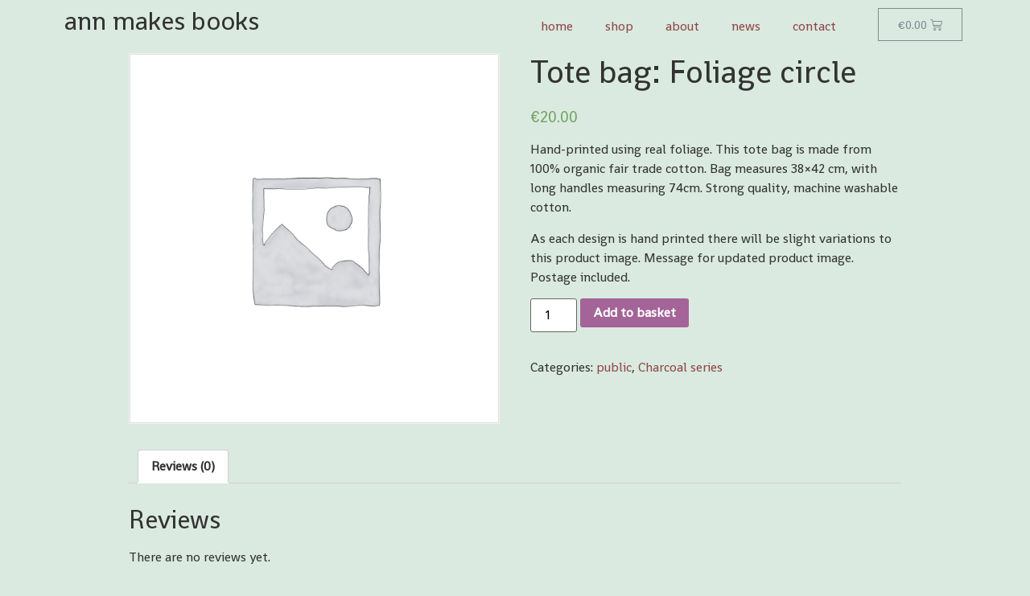

--- FILE ---
content_type: text/html; charset=UTF-8
request_url: https://www.annmakesbooks.com/product/tote-bag-foliage-circle/
body_size: 15449
content:
<!doctype html>
<html lang="en-GB">
<head>
	<meta charset="UTF-8">
		<meta name="viewport" content="width=device-width, initial-scale=1">
	<link rel="profile" href="https://gmpg.org/xfn/11">
	<title>Tote bag: Foliage circle &#8211; ann makes books</title>
<meta name='robots' content='max-image-preview:large' />
<link rel='dns-prefetch' href='//s.w.org' />
<link rel="alternate" type="application/rss+xml" title="ann makes books &raquo; Feed" href="https://www.annmakesbooks.com/feed/" />
<link rel="alternate" type="application/rss+xml" title="ann makes books &raquo; Comments Feed" href="https://www.annmakesbooks.com/comments/feed/" />
<link rel="alternate" type="application/rss+xml" title="ann makes books &raquo; Tote bag: Foliage circle Comments Feed" href="https://www.annmakesbooks.com/product/tote-bag-foliage-circle/feed/" />
<script type="text/javascript">
window._wpemojiSettings = {"baseUrl":"https:\/\/s.w.org\/images\/core\/emoji\/13.1.0\/72x72\/","ext":".png","svgUrl":"https:\/\/s.w.org\/images\/core\/emoji\/13.1.0\/svg\/","svgExt":".svg","source":{"concatemoji":"https:\/\/www.annmakesbooks.com\/wp-includes\/js\/wp-emoji-release.min.js?ver=5.9"}};
/*! This file is auto-generated */
!function(e,a,t){var n,r,o,i=a.createElement("canvas"),p=i.getContext&&i.getContext("2d");function s(e,t){var a=String.fromCharCode;p.clearRect(0,0,i.width,i.height),p.fillText(a.apply(this,e),0,0);e=i.toDataURL();return p.clearRect(0,0,i.width,i.height),p.fillText(a.apply(this,t),0,0),e===i.toDataURL()}function c(e){var t=a.createElement("script");t.src=e,t.defer=t.type="text/javascript",a.getElementsByTagName("head")[0].appendChild(t)}for(o=Array("flag","emoji"),t.supports={everything:!0,everythingExceptFlag:!0},r=0;r<o.length;r++)t.supports[o[r]]=function(e){if(!p||!p.fillText)return!1;switch(p.textBaseline="top",p.font="600 32px Arial",e){case"flag":return s([127987,65039,8205,9895,65039],[127987,65039,8203,9895,65039])?!1:!s([55356,56826,55356,56819],[55356,56826,8203,55356,56819])&&!s([55356,57332,56128,56423,56128,56418,56128,56421,56128,56430,56128,56423,56128,56447],[55356,57332,8203,56128,56423,8203,56128,56418,8203,56128,56421,8203,56128,56430,8203,56128,56423,8203,56128,56447]);case"emoji":return!s([10084,65039,8205,55357,56613],[10084,65039,8203,55357,56613])}return!1}(o[r]),t.supports.everything=t.supports.everything&&t.supports[o[r]],"flag"!==o[r]&&(t.supports.everythingExceptFlag=t.supports.everythingExceptFlag&&t.supports[o[r]]);t.supports.everythingExceptFlag=t.supports.everythingExceptFlag&&!t.supports.flag,t.DOMReady=!1,t.readyCallback=function(){t.DOMReady=!0},t.supports.everything||(n=function(){t.readyCallback()},a.addEventListener?(a.addEventListener("DOMContentLoaded",n,!1),e.addEventListener("load",n,!1)):(e.attachEvent("onload",n),a.attachEvent("onreadystatechange",function(){"complete"===a.readyState&&t.readyCallback()})),(n=t.source||{}).concatemoji?c(n.concatemoji):n.wpemoji&&n.twemoji&&(c(n.twemoji),c(n.wpemoji)))}(window,document,window._wpemojiSettings);
</script>
<style type="text/css">
img.wp-smiley,
img.emoji {
	display: inline !important;
	border: none !important;
	box-shadow: none !important;
	height: 1em !important;
	width: 1em !important;
	margin: 0 0.07em !important;
	vertical-align: -0.1em !important;
	background: none !important;
	padding: 0 !important;
}
</style>
	<link rel='stylesheet' id='wp-block-library-css'  href='https://www.annmakesbooks.com/wp-includes/css/dist/block-library/style.min.css?ver=5.9' type='text/css' media='all' />
<link rel='stylesheet' id='wc-blocks-vendors-style-css'  href='https://www.annmakesbooks.com/wp-content/plugins/woocommerce/packages/woocommerce-blocks/build/wc-blocks-vendors-style.css?ver=6.7.3' type='text/css' media='all' />
<link rel='stylesheet' id='wc-blocks-style-css'  href='https://www.annmakesbooks.com/wp-content/plugins/woocommerce/packages/woocommerce-blocks/build/wc-blocks-style.css?ver=6.7.3' type='text/css' media='all' />
<style id='global-styles-inline-css' type='text/css'>
body{--wp--preset--color--black: #000000;--wp--preset--color--cyan-bluish-gray: #abb8c3;--wp--preset--color--white: #ffffff;--wp--preset--color--pale-pink: #f78da7;--wp--preset--color--vivid-red: #cf2e2e;--wp--preset--color--luminous-vivid-orange: #ff6900;--wp--preset--color--luminous-vivid-amber: #fcb900;--wp--preset--color--light-green-cyan: #7bdcb5;--wp--preset--color--vivid-green-cyan: #00d084;--wp--preset--color--pale-cyan-blue: #8ed1fc;--wp--preset--color--vivid-cyan-blue: #0693e3;--wp--preset--color--vivid-purple: #9b51e0;--wp--preset--gradient--vivid-cyan-blue-to-vivid-purple: linear-gradient(135deg,rgba(6,147,227,1) 0%,rgb(155,81,224) 100%);--wp--preset--gradient--light-green-cyan-to-vivid-green-cyan: linear-gradient(135deg,rgb(122,220,180) 0%,rgb(0,208,130) 100%);--wp--preset--gradient--luminous-vivid-amber-to-luminous-vivid-orange: linear-gradient(135deg,rgba(252,185,0,1) 0%,rgba(255,105,0,1) 100%);--wp--preset--gradient--luminous-vivid-orange-to-vivid-red: linear-gradient(135deg,rgba(255,105,0,1) 0%,rgb(207,46,46) 100%);--wp--preset--gradient--very-light-gray-to-cyan-bluish-gray: linear-gradient(135deg,rgb(238,238,238) 0%,rgb(169,184,195) 100%);--wp--preset--gradient--cool-to-warm-spectrum: linear-gradient(135deg,rgb(74,234,220) 0%,rgb(151,120,209) 20%,rgb(207,42,186) 40%,rgb(238,44,130) 60%,rgb(251,105,98) 80%,rgb(254,248,76) 100%);--wp--preset--gradient--blush-light-purple: linear-gradient(135deg,rgb(255,206,236) 0%,rgb(152,150,240) 100%);--wp--preset--gradient--blush-bordeaux: linear-gradient(135deg,rgb(254,205,165) 0%,rgb(254,45,45) 50%,rgb(107,0,62) 100%);--wp--preset--gradient--luminous-dusk: linear-gradient(135deg,rgb(255,203,112) 0%,rgb(199,81,192) 50%,rgb(65,88,208) 100%);--wp--preset--gradient--pale-ocean: linear-gradient(135deg,rgb(255,245,203) 0%,rgb(182,227,212) 50%,rgb(51,167,181) 100%);--wp--preset--gradient--electric-grass: linear-gradient(135deg,rgb(202,248,128) 0%,rgb(113,206,126) 100%);--wp--preset--gradient--midnight: linear-gradient(135deg,rgb(2,3,129) 0%,rgb(40,116,252) 100%);--wp--preset--duotone--dark-grayscale: url('#wp-duotone-dark-grayscale');--wp--preset--duotone--grayscale: url('#wp-duotone-grayscale');--wp--preset--duotone--purple-yellow: url('#wp-duotone-purple-yellow');--wp--preset--duotone--blue-red: url('#wp-duotone-blue-red');--wp--preset--duotone--midnight: url('#wp-duotone-midnight');--wp--preset--duotone--magenta-yellow: url('#wp-duotone-magenta-yellow');--wp--preset--duotone--purple-green: url('#wp-duotone-purple-green');--wp--preset--duotone--blue-orange: url('#wp-duotone-blue-orange');--wp--preset--font-size--small: 13px;--wp--preset--font-size--medium: 20px;--wp--preset--font-size--large: 36px;--wp--preset--font-size--x-large: 42px;}.has-black-color{color: var(--wp--preset--color--black) !important;}.has-cyan-bluish-gray-color{color: var(--wp--preset--color--cyan-bluish-gray) !important;}.has-white-color{color: var(--wp--preset--color--white) !important;}.has-pale-pink-color{color: var(--wp--preset--color--pale-pink) !important;}.has-vivid-red-color{color: var(--wp--preset--color--vivid-red) !important;}.has-luminous-vivid-orange-color{color: var(--wp--preset--color--luminous-vivid-orange) !important;}.has-luminous-vivid-amber-color{color: var(--wp--preset--color--luminous-vivid-amber) !important;}.has-light-green-cyan-color{color: var(--wp--preset--color--light-green-cyan) !important;}.has-vivid-green-cyan-color{color: var(--wp--preset--color--vivid-green-cyan) !important;}.has-pale-cyan-blue-color{color: var(--wp--preset--color--pale-cyan-blue) !important;}.has-vivid-cyan-blue-color{color: var(--wp--preset--color--vivid-cyan-blue) !important;}.has-vivid-purple-color{color: var(--wp--preset--color--vivid-purple) !important;}.has-black-background-color{background-color: var(--wp--preset--color--black) !important;}.has-cyan-bluish-gray-background-color{background-color: var(--wp--preset--color--cyan-bluish-gray) !important;}.has-white-background-color{background-color: var(--wp--preset--color--white) !important;}.has-pale-pink-background-color{background-color: var(--wp--preset--color--pale-pink) !important;}.has-vivid-red-background-color{background-color: var(--wp--preset--color--vivid-red) !important;}.has-luminous-vivid-orange-background-color{background-color: var(--wp--preset--color--luminous-vivid-orange) !important;}.has-luminous-vivid-amber-background-color{background-color: var(--wp--preset--color--luminous-vivid-amber) !important;}.has-light-green-cyan-background-color{background-color: var(--wp--preset--color--light-green-cyan) !important;}.has-vivid-green-cyan-background-color{background-color: var(--wp--preset--color--vivid-green-cyan) !important;}.has-pale-cyan-blue-background-color{background-color: var(--wp--preset--color--pale-cyan-blue) !important;}.has-vivid-cyan-blue-background-color{background-color: var(--wp--preset--color--vivid-cyan-blue) !important;}.has-vivid-purple-background-color{background-color: var(--wp--preset--color--vivid-purple) !important;}.has-black-border-color{border-color: var(--wp--preset--color--black) !important;}.has-cyan-bluish-gray-border-color{border-color: var(--wp--preset--color--cyan-bluish-gray) !important;}.has-white-border-color{border-color: var(--wp--preset--color--white) !important;}.has-pale-pink-border-color{border-color: var(--wp--preset--color--pale-pink) !important;}.has-vivid-red-border-color{border-color: var(--wp--preset--color--vivid-red) !important;}.has-luminous-vivid-orange-border-color{border-color: var(--wp--preset--color--luminous-vivid-orange) !important;}.has-luminous-vivid-amber-border-color{border-color: var(--wp--preset--color--luminous-vivid-amber) !important;}.has-light-green-cyan-border-color{border-color: var(--wp--preset--color--light-green-cyan) !important;}.has-vivid-green-cyan-border-color{border-color: var(--wp--preset--color--vivid-green-cyan) !important;}.has-pale-cyan-blue-border-color{border-color: var(--wp--preset--color--pale-cyan-blue) !important;}.has-vivid-cyan-blue-border-color{border-color: var(--wp--preset--color--vivid-cyan-blue) !important;}.has-vivid-purple-border-color{border-color: var(--wp--preset--color--vivid-purple) !important;}.has-vivid-cyan-blue-to-vivid-purple-gradient-background{background: var(--wp--preset--gradient--vivid-cyan-blue-to-vivid-purple) !important;}.has-light-green-cyan-to-vivid-green-cyan-gradient-background{background: var(--wp--preset--gradient--light-green-cyan-to-vivid-green-cyan) !important;}.has-luminous-vivid-amber-to-luminous-vivid-orange-gradient-background{background: var(--wp--preset--gradient--luminous-vivid-amber-to-luminous-vivid-orange) !important;}.has-luminous-vivid-orange-to-vivid-red-gradient-background{background: var(--wp--preset--gradient--luminous-vivid-orange-to-vivid-red) !important;}.has-very-light-gray-to-cyan-bluish-gray-gradient-background{background: var(--wp--preset--gradient--very-light-gray-to-cyan-bluish-gray) !important;}.has-cool-to-warm-spectrum-gradient-background{background: var(--wp--preset--gradient--cool-to-warm-spectrum) !important;}.has-blush-light-purple-gradient-background{background: var(--wp--preset--gradient--blush-light-purple) !important;}.has-blush-bordeaux-gradient-background{background: var(--wp--preset--gradient--blush-bordeaux) !important;}.has-luminous-dusk-gradient-background{background: var(--wp--preset--gradient--luminous-dusk) !important;}.has-pale-ocean-gradient-background{background: var(--wp--preset--gradient--pale-ocean) !important;}.has-electric-grass-gradient-background{background: var(--wp--preset--gradient--electric-grass) !important;}.has-midnight-gradient-background{background: var(--wp--preset--gradient--midnight) !important;}.has-small-font-size{font-size: var(--wp--preset--font-size--small) !important;}.has-medium-font-size{font-size: var(--wp--preset--font-size--medium) !important;}.has-large-font-size{font-size: var(--wp--preset--font-size--large) !important;}.has-x-large-font-size{font-size: var(--wp--preset--font-size--x-large) !important;}
</style>
<link rel='stylesheet' id='contact-form-7-css'  href='https://www.annmakesbooks.com/wp-content/plugins/contact-form-7/includes/css/styles.css?ver=5.5.3' type='text/css' media='all' />
<link rel='stylesheet' id='photoswipe-css'  href='https://www.annmakesbooks.com/wp-content/plugins/woocommerce/assets/css/photoswipe/photoswipe.min.css?ver=6.2.2' type='text/css' media='all' />
<link rel='stylesheet' id='photoswipe-default-skin-css'  href='https://www.annmakesbooks.com/wp-content/plugins/woocommerce/assets/css/photoswipe/default-skin/default-skin.min.css?ver=6.2.2' type='text/css' media='all' />
<link rel='stylesheet' id='woocommerce-layout-css'  href='https://www.annmakesbooks.com/wp-content/plugins/woocommerce/assets/css/woocommerce-layout.css?ver=6.2.2' type='text/css' media='all' />
<link rel='stylesheet' id='woocommerce-smallscreen-css'  href='https://www.annmakesbooks.com/wp-content/plugins/woocommerce/assets/css/woocommerce-smallscreen.css?ver=6.2.2' type='text/css' media='only screen and (max-width: 768px)' />
<link rel='stylesheet' id='woocommerce-general-css'  href='https://www.annmakesbooks.com/wp-content/plugins/woocommerce/assets/css/woocommerce.css?ver=6.2.2' type='text/css' media='all' />
<style id='woocommerce-inline-inline-css' type='text/css'>
.woocommerce form .form-row .required { visibility: visible; }
</style>
<link rel='stylesheet' id='6bf0657fe-css'  href='https://www.annmakesbooks.com/wp-content/uploads/essential-addons-elementor/734e5f942.min.css?ver=1769650476' type='text/css' media='all' />
<link rel='stylesheet' id='hello-elementor-css'  href='https://www.annmakesbooks.com/wp-content/themes/hello-elementor/style.min.css?ver=2.5.0' type='text/css' media='all' />
<link rel='stylesheet' id='hello-elementor-theme-style-css'  href='https://www.annmakesbooks.com/wp-content/themes/hello-elementor/theme.min.css?ver=2.5.0' type='text/css' media='all' />
<link rel='stylesheet' id='elementor-frontend-css'  href='https://www.annmakesbooks.com/wp-content/plugins/elementor/assets/css/frontend-lite.min.css?ver=3.5.5' type='text/css' media='all' />
<link rel='stylesheet' id='elementor-post-4233-css'  href='https://www.annmakesbooks.com/wp-content/uploads/elementor/css/post-4233.css?ver=1644937670' type='text/css' media='all' />
<link rel='stylesheet' id='elementor-icons-css'  href='https://www.annmakesbooks.com/wp-content/plugins/elementor/assets/lib/eicons/css/elementor-icons.min.css?ver=5.14.0' type='text/css' media='all' />
<style id='elementor-icons-inline-css' type='text/css'>

		.elementor-add-new-section .elementor-add-templately-promo-button{
            background-color: #5d4fff;
            background-image: url(https://www.annmakesbooks.com/wp-content/plugins/essential-addons-for-elementor-lite/assets/admin/images/templately/logo-icon.svg);
            background-repeat: no-repeat;
            background-position: center center;
            margin-left: 5px;
            position: relative;
            bottom: 5px;
        }
</style>
<link rel='stylesheet' id='elementor-pro-css'  href='https://www.annmakesbooks.com/wp-content/plugins/elementor-pro/assets/css/frontend-lite.min.css?ver=3.6.2' type='text/css' media='all' />
<link rel='stylesheet' id='elementor-post-4349-css'  href='https://www.annmakesbooks.com/wp-content/uploads/elementor/css/post-4349.css?ver=1644937750' type='text/css' media='all' />
<link rel='stylesheet' id='elementor-post-4386-css'  href='https://www.annmakesbooks.com/wp-content/uploads/elementor/css/post-4386.css?ver=1644937670' type='text/css' media='all' />
<link rel='stylesheet' id='google-fonts-1-css'  href='https://fonts.googleapis.com/css?family=Rosarivo%3A100%2C100italic%2C200%2C200italic%2C300%2C300italic%2C400%2C400italic%2C500%2C500italic%2C600%2C600italic%2C700%2C700italic%2C800%2C800italic%2C900%2C900italic%7CShanti%3A100%2C100italic%2C200%2C200italic%2C300%2C300italic%2C400%2C400italic%2C500%2C500italic%2C600%2C600italic%2C700%2C700italic%2C800%2C800italic%2C900%2C900italic&#038;display=auto&#038;ver=5.9' type='text/css' media='all' />
<link rel='stylesheet' id='elementor-icons-shared-0-css'  href='https://www.annmakesbooks.com/wp-content/plugins/elementor/assets/lib/font-awesome/css/fontawesome.min.css?ver=5.15.3' type='text/css' media='all' />
<link rel='stylesheet' id='elementor-icons-fa-solid-css'  href='https://www.annmakesbooks.com/wp-content/plugins/elementor/assets/lib/font-awesome/css/solid.min.css?ver=5.15.3' type='text/css' media='all' />
<link rel='stylesheet' id='elementor-icons-fa-brands-css'  href='https://www.annmakesbooks.com/wp-content/plugins/elementor/assets/lib/font-awesome/css/brands.min.css?ver=5.15.3' type='text/css' media='all' />
<script type='text/javascript' src='https://www.annmakesbooks.com/wp-includes/js/jquery/jquery.min.js?ver=3.6.0' id='jquery-core-js'></script>
<script type='text/javascript' src='https://www.annmakesbooks.com/wp-includes/js/jquery/jquery-migrate.min.js?ver=3.3.2' id='jquery-migrate-js'></script>
<script type='text/javascript' src='https://www.annmakesbooks.com/wp-content/plugins/elementor-pro/assets/js/page-transitions.min.js?ver=3.6.2' id='page-transitions-js'></script>
<link rel="https://api.w.org/" href="https://www.annmakesbooks.com/wp-json/" /><link rel="alternate" type="application/json" href="https://www.annmakesbooks.com/wp-json/wp/v2/product/3851" /><link rel="EditURI" type="application/rsd+xml" title="RSD" href="https://www.annmakesbooks.com/xmlrpc.php?rsd" />
<link rel="wlwmanifest" type="application/wlwmanifest+xml" href="https://www.annmakesbooks.com/wp-includes/wlwmanifest.xml" /> 
<meta name="generator" content="WordPress 5.9" />
<meta name="generator" content="WooCommerce 6.2.2" />
<link rel="canonical" href="https://www.annmakesbooks.com/product/tote-bag-foliage-circle/" />
<link rel='shortlink' href='https://www.annmakesbooks.com/?p=3851' />
<link rel="alternate" type="application/json+oembed" href="https://www.annmakesbooks.com/wp-json/oembed/1.0/embed?url=https%3A%2F%2Fwww.annmakesbooks.com%2Fproduct%2Ftote-bag-foliage-circle%2F" />
<link rel="alternate" type="text/xml+oembed" href="https://www.annmakesbooks.com/wp-json/oembed/1.0/embed?url=https%3A%2F%2Fwww.annmakesbooks.com%2Fproduct%2Ftote-bag-foliage-circle%2F&#038;format=xml" />
<script type="text/javascript">
           var ajaxurl = "https://www.annmakesbooks.com/wp-admin/admin-ajax.php";
         </script>	<noscript><style>.woocommerce-product-gallery{ opacity: 1 !important; }</style></noscript>
	</head>
<body class="product-template-default single single-product postid-3851 wp-custom-logo theme-hello-elementor woocommerce woocommerce-page woocommerce-no-js elementor-default elementor-kit-4233">

		<e-page-transition class="e-page-transition--entering" exclude="^https\:\/\/www\.annmakesbooks\.com\/wp\-admin\/">
					</e-page-transition>
				<div data-elementor-type="header" data-elementor-id="4349" class="elementor elementor-4349 elementor-location-header" data-elementor-settings="[]">
								<section class="elementor-section elementor-top-section elementor-element elementor-element-ea095a2 elementor-hidden-desktop elementor-hidden-tablet elementor-section-boxed elementor-section-height-default elementor-section-height-default" data-id="ea095a2" data-element_type="section">
						<div class="elementor-container elementor-column-gap-default">
					<div class="elementor-column elementor-col-50 elementor-top-column elementor-element elementor-element-a903568" data-id="a903568" data-element_type="column">
			<div class="elementor-widget-wrap elementor-element-populated">
								<div class="elementor-element elementor-element-6dafa53 elementor-widget elementor-widget-theme-site-title elementor-widget-heading" data-id="6dafa53" data-element_type="widget" data-widget_type="theme-site-title.default">
				<div class="elementor-widget-container">
			<style>/*! elementor - v3.5.5 - 03-02-2022 */
.elementor-heading-title{padding:0;margin:0;line-height:1}.elementor-widget-heading .elementor-heading-title[class*=elementor-size-]>a{color:inherit;font-size:inherit;line-height:inherit}.elementor-widget-heading .elementor-heading-title.elementor-size-small{font-size:15px}.elementor-widget-heading .elementor-heading-title.elementor-size-medium{font-size:19px}.elementor-widget-heading .elementor-heading-title.elementor-size-large{font-size:29px}.elementor-widget-heading .elementor-heading-title.elementor-size-xl{font-size:39px}.elementor-widget-heading .elementor-heading-title.elementor-size-xxl{font-size:59px}</style><h2 class="elementor-heading-title elementor-size-default"><a href="https://www.annmakesbooks.com">ann makes books</a></h2>		</div>
				</div>
					</div>
		</div>
				<div class="elementor-column elementor-col-50 elementor-top-column elementor-element elementor-element-adb294b" data-id="adb294b" data-element_type="column">
			<div class="elementor-widget-wrap elementor-element-populated">
								<div class="elementor-element elementor-element-b48d632 elementor-nav-menu__text-align-center elementor-nav-menu--stretch elementor-nav-menu--toggle elementor-nav-menu--burger elementor-widget elementor-widget-nav-menu" data-id="b48d632" data-element_type="widget" data-settings="{&quot;layout&quot;:&quot;dropdown&quot;,&quot;full_width&quot;:&quot;stretch&quot;,&quot;submenu_icon&quot;:{&quot;value&quot;:&quot;&lt;i class=\&quot;fas fa-caret-down\&quot;&gt;&lt;\/i&gt;&quot;,&quot;library&quot;:&quot;fa-solid&quot;},&quot;toggle&quot;:&quot;burger&quot;}" data-widget_type="nav-menu.default">
				<div class="elementor-widget-container">
			<link rel="stylesheet" href="https://www.annmakesbooks.com/wp-content/plugins/elementor-pro/assets/css/widget-nav-menu.min.css">		<div class="elementor-menu-toggle" role="button" tabindex="0" aria-label="Menu Toggle" aria-expanded="false">
			<i aria-hidden="true" role="presentation" class="elementor-menu-toggle__icon--open eicon-menu-bar"></i><i aria-hidden="true" role="presentation" class="elementor-menu-toggle__icon--close eicon-close"></i>			<span class="elementor-screen-only">Menu</span>
		</div>
			<nav class="elementor-nav-menu--dropdown elementor-nav-menu__container" role="navigation" aria-hidden="true">
				<ul id="menu-2-b48d632" class="elementor-nav-menu"><li class="menu-item menu-item-type-post_type menu-item-object-page menu-item-home menu-item-1324"><a href="https://www.annmakesbooks.com/" class="elementor-item" tabindex="-1">home</a></li>
<li class="menu-item menu-item-type-post_type menu-item-object-page menu-item-4415"><a href="https://www.annmakesbooks.com/store/" class="elementor-item" tabindex="-1">shop</a></li>
<li class="menu-item menu-item-type-post_type menu-item-object-page menu-item-1322"><a href="https://www.annmakesbooks.com/about/" class="elementor-item" tabindex="-1">about</a></li>
<li class="menu-item menu-item-type-post_type menu-item-object-page menu-item-4343"><a href="https://www.annmakesbooks.com/blog/" class="elementor-item" tabindex="-1">news</a></li>
<li class="menu-item menu-item-type-post_type menu-item-object-page menu-item-3272"><a href="https://www.annmakesbooks.com/contact-2/" class="elementor-item" tabindex="-1">contact</a></li>
</ul>			</nav>
				</div>
				</div>
					</div>
		</div>
							</div>
		</section>
				<section class="elementor-section elementor-top-section elementor-element elementor-element-671f34c elementor-hidden-desktop elementor-hidden-mobile elementor-section-boxed elementor-section-height-default elementor-section-height-default" data-id="671f34c" data-element_type="section">
						<div class="elementor-container elementor-column-gap-default">
					<div class="elementor-column elementor-col-50 elementor-top-column elementor-element elementor-element-9a72031" data-id="9a72031" data-element_type="column">
			<div class="elementor-widget-wrap elementor-element-populated">
								<div class="elementor-element elementor-element-716fbde elementor-widget elementor-widget-theme-site-title elementor-widget-heading" data-id="716fbde" data-element_type="widget" data-widget_type="theme-site-title.default">
				<div class="elementor-widget-container">
			<h2 class="elementor-heading-title elementor-size-default"><a href="https://www.annmakesbooks.com">ann makes books</a></h2>		</div>
				</div>
					</div>
		</div>
				<div class="elementor-column elementor-col-50 elementor-top-column elementor-element elementor-element-b0ffa7c" data-id="b0ffa7c" data-element_type="column">
			<div class="elementor-widget-wrap elementor-element-populated">
								<div class="elementor-element elementor-element-4d1be63 elementor-nav-menu__align-right elementor-nav-menu__text-align-center elementor-nav-menu--stretch elementor-nav-menu--dropdown-tablet elementor-nav-menu--toggle elementor-nav-menu--burger elementor-widget elementor-widget-nav-menu" data-id="4d1be63" data-element_type="widget" data-settings="{&quot;full_width&quot;:&quot;stretch&quot;,&quot;layout&quot;:&quot;horizontal&quot;,&quot;submenu_icon&quot;:{&quot;value&quot;:&quot;&lt;i class=\&quot;fas fa-caret-down\&quot;&gt;&lt;\/i&gt;&quot;,&quot;library&quot;:&quot;fa-solid&quot;},&quot;toggle&quot;:&quot;burger&quot;}" data-widget_type="nav-menu.default">
				<div class="elementor-widget-container">
						<nav migration_allowed="1" migrated="0" role="navigation" class="elementor-nav-menu--main elementor-nav-menu__container elementor-nav-menu--layout-horizontal e--pointer-overline e--animation-fade">
				<ul id="menu-1-4d1be63" class="elementor-nav-menu"><li class="menu-item menu-item-type-post_type menu-item-object-page menu-item-home menu-item-1324"><a href="https://www.annmakesbooks.com/" class="elementor-item">home</a></li>
<li class="menu-item menu-item-type-post_type menu-item-object-page menu-item-4415"><a href="https://www.annmakesbooks.com/store/" class="elementor-item">shop</a></li>
<li class="menu-item menu-item-type-post_type menu-item-object-page menu-item-1322"><a href="https://www.annmakesbooks.com/about/" class="elementor-item">about</a></li>
<li class="menu-item menu-item-type-post_type menu-item-object-page menu-item-4343"><a href="https://www.annmakesbooks.com/blog/" class="elementor-item">news</a></li>
<li class="menu-item menu-item-type-post_type menu-item-object-page menu-item-3272"><a href="https://www.annmakesbooks.com/contact-2/" class="elementor-item">contact</a></li>
</ul>			</nav>
					<div class="elementor-menu-toggle" role="button" tabindex="0" aria-label="Menu Toggle" aria-expanded="false">
			<i aria-hidden="true" role="presentation" class="elementor-menu-toggle__icon--open eicon-menu-bar"></i><i aria-hidden="true" role="presentation" class="elementor-menu-toggle__icon--close eicon-close"></i>			<span class="elementor-screen-only">Menu</span>
		</div>
			<nav class="elementor-nav-menu--dropdown elementor-nav-menu__container" role="navigation" aria-hidden="true">
				<ul id="menu-2-4d1be63" class="elementor-nav-menu"><li class="menu-item menu-item-type-post_type menu-item-object-page menu-item-home menu-item-1324"><a href="https://www.annmakesbooks.com/" class="elementor-item" tabindex="-1">home</a></li>
<li class="menu-item menu-item-type-post_type menu-item-object-page menu-item-4415"><a href="https://www.annmakesbooks.com/store/" class="elementor-item" tabindex="-1">shop</a></li>
<li class="menu-item menu-item-type-post_type menu-item-object-page menu-item-1322"><a href="https://www.annmakesbooks.com/about/" class="elementor-item" tabindex="-1">about</a></li>
<li class="menu-item menu-item-type-post_type menu-item-object-page menu-item-4343"><a href="https://www.annmakesbooks.com/blog/" class="elementor-item" tabindex="-1">news</a></li>
<li class="menu-item menu-item-type-post_type menu-item-object-page menu-item-3272"><a href="https://www.annmakesbooks.com/contact-2/" class="elementor-item" tabindex="-1">contact</a></li>
</ul>			</nav>
				</div>
				</div>
					</div>
		</div>
							</div>
		</section>
				<section class="elementor-section elementor-top-section elementor-element elementor-element-64484fb elementor-hidden-tablet elementor-hidden-mobile elementor-section-boxed elementor-section-height-default elementor-section-height-default" data-id="64484fb" data-element_type="section">
						<div class="elementor-container elementor-column-gap-default">
					<div class="elementor-column elementor-col-33 elementor-top-column elementor-element elementor-element-7944d8b" data-id="7944d8b" data-element_type="column">
			<div class="elementor-widget-wrap elementor-element-populated">
								<div class="elementor-element elementor-element-fc42a72 elementor-widget elementor-widget-theme-site-title elementor-widget-heading" data-id="fc42a72" data-element_type="widget" data-widget_type="theme-site-title.default">
				<div class="elementor-widget-container">
			<h2 class="elementor-heading-title elementor-size-default"><a href="https://www.annmakesbooks.com">ann makes books</a></h2>		</div>
				</div>
					</div>
		</div>
				<div class="elementor-column elementor-col-33 elementor-top-column elementor-element elementor-element-e460081" data-id="e460081" data-element_type="column">
			<div class="elementor-widget-wrap elementor-element-populated">
								<div class="elementor-element elementor-element-93ea058 elementor-nav-menu__align-right elementor-nav-menu--dropdown-tablet elementor-nav-menu__text-align-aside elementor-widget elementor-widget-nav-menu" data-id="93ea058" data-element_type="widget" data-settings="{&quot;layout&quot;:&quot;horizontal&quot;,&quot;submenu_icon&quot;:{&quot;value&quot;:&quot;&lt;i class=\&quot;fas fa-caret-down\&quot;&gt;&lt;\/i&gt;&quot;,&quot;library&quot;:&quot;fa-solid&quot;}}" data-widget_type="nav-menu.default">
				<div class="elementor-widget-container">
						<nav migration_allowed="1" migrated="0" role="navigation" class="elementor-nav-menu--main elementor-nav-menu__container elementor-nav-menu--layout-horizontal e--pointer-underline e--animation-fade">
				<ul id="menu-1-93ea058" class="elementor-nav-menu"><li class="menu-item menu-item-type-post_type menu-item-object-page menu-item-home menu-item-1324"><a href="https://www.annmakesbooks.com/" class="elementor-item">home</a></li>
<li class="menu-item menu-item-type-post_type menu-item-object-page menu-item-4415"><a href="https://www.annmakesbooks.com/store/" class="elementor-item">shop</a></li>
<li class="menu-item menu-item-type-post_type menu-item-object-page menu-item-1322"><a href="https://www.annmakesbooks.com/about/" class="elementor-item">about</a></li>
<li class="menu-item menu-item-type-post_type menu-item-object-page menu-item-4343"><a href="https://www.annmakesbooks.com/blog/" class="elementor-item">news</a></li>
<li class="menu-item menu-item-type-post_type menu-item-object-page menu-item-3272"><a href="https://www.annmakesbooks.com/contact-2/" class="elementor-item">contact</a></li>
</ul>			</nav>
					<div class="elementor-menu-toggle" role="button" tabindex="0" aria-label="Menu Toggle" aria-expanded="false">
			<i aria-hidden="true" role="presentation" class="elementor-menu-toggle__icon--open eicon-menu-bar"></i><i aria-hidden="true" role="presentation" class="elementor-menu-toggle__icon--close eicon-close"></i>			<span class="elementor-screen-only">Menu</span>
		</div>
			<nav class="elementor-nav-menu--dropdown elementor-nav-menu__container" role="navigation" aria-hidden="true">
				<ul id="menu-2-93ea058" class="elementor-nav-menu"><li class="menu-item menu-item-type-post_type menu-item-object-page menu-item-home menu-item-1324"><a href="https://www.annmakesbooks.com/" class="elementor-item" tabindex="-1">home</a></li>
<li class="menu-item menu-item-type-post_type menu-item-object-page menu-item-4415"><a href="https://www.annmakesbooks.com/store/" class="elementor-item" tabindex="-1">shop</a></li>
<li class="menu-item menu-item-type-post_type menu-item-object-page menu-item-1322"><a href="https://www.annmakesbooks.com/about/" class="elementor-item" tabindex="-1">about</a></li>
<li class="menu-item menu-item-type-post_type menu-item-object-page menu-item-4343"><a href="https://www.annmakesbooks.com/blog/" class="elementor-item" tabindex="-1">news</a></li>
<li class="menu-item menu-item-type-post_type menu-item-object-page menu-item-3272"><a href="https://www.annmakesbooks.com/contact-2/" class="elementor-item" tabindex="-1">contact</a></li>
</ul>			</nav>
				</div>
				</div>
					</div>
		</div>
				<div class="elementor-column elementor-col-33 elementor-top-column elementor-element elementor-element-f50fe3a" data-id="f50fe3a" data-element_type="column">
			<div class="elementor-widget-wrap elementor-element-populated">
								<div class="elementor-element elementor-element-cc0c4a8 elementor-menu-cart--empty-indicator-hide toggle-icon--cart-medium elementor-menu-cart--items-indicator-bubble elementor-menu-cart--show-subtotal-yes elementor-menu-cart--cart-type-side-cart elementor-menu-cart--show-remove-button-yes elementor-widget elementor-widget-woocommerce-menu-cart" data-id="cc0c4a8" data-element_type="widget" data-settings="{&quot;cart_type&quot;:&quot;side-cart&quot;,&quot;open_cart&quot;:&quot;click&quot;,&quot;automatically_open_cart&quot;:&quot;no&quot;}" data-widget_type="woocommerce-menu-cart.default">
				<div class="elementor-widget-container">
			<link rel="stylesheet" href="https://www.annmakesbooks.com/wp-content/plugins/elementor-pro/assets/css/widget-woocommerce.min.css">		<div class="elementor-menu-cart__wrapper">
							<div class="elementor-menu-cart__toggle_wrapper">
					<div class="elementor-menu-cart__container elementor-lightbox" aria-hidden="true">
						<div class="elementor-menu-cart__main" aria-hidden="true">
							<div class="elementor-menu-cart__close-button"></div>
							<div class="widget_shopping_cart_content">
															</div>
						</div>
					</div>
							<div class="elementor-menu-cart__toggle elementor-button-wrapper">
			<a id="elementor-menu-cart__toggle_button" href="#" class="elementor-menu-cart__toggle_button elementor-button elementor-size-sm" aria-expanded="false">
				<span class="elementor-button-text"><span class="woocommerce-Price-amount amount"><bdi><span class="woocommerce-Price-currencySymbol">&euro;</span>0.00</bdi></span></span>
				<span class="elementor-button-icon" data-counter="0">
					<i class="eicon"></i>
					<span class="elementor-screen-only">Basket</span>
				</span>
			</a>
		</div>
						</div>
					</div> <!-- close elementor-menu-cart__wrapper -->
				</div>
				</div>
					</div>
		</div>
							</div>
		</section>
						</div>
		
	<div id="primary" class="content-area"><main id="main" class="site-main" role="main">
					
			<div class="woocommerce-notices-wrapper"></div><div id="product-3851" class="product type-product post-3851 status-publish first instock product_cat-public product_cat-charcoal-series shipping-taxable purchasable product-type-simple">

	<div class="woocommerce-product-gallery woocommerce-product-gallery--without-images woocommerce-product-gallery--columns-4 images" data-columns="4" style="opacity: 0; transition: opacity .25s ease-in-out;">
	<figure class="woocommerce-product-gallery__wrapper">
		<div class="woocommerce-product-gallery__image--placeholder"><img src="https://www.annmakesbooks.com/wp-content/uploads/woocommerce-placeholder.png" alt="Awaiting product image" class="wp-post-image" /></div>	</figure>
</div>

	<div class="summary entry-summary">
		<h1 class="product_title entry-title">Tote bag: Foliage circle</h1><p class="price"><span class="woocommerce-Price-amount amount"><bdi><span class="woocommerce-Price-currencySymbol">&euro;</span>20.00</bdi></span></p>
<div class="woocommerce-product-details__short-description">
	<p>Hand-printed using real foliage. This tote bag is made from 100% organic fair trade cotton. Bag measures 38&#215;42 cm, with long handles measuring 74cm. Strong quality, machine washable cotton.</p>
<p>As each design is hand printed there will be slight variations to this product image. Message for updated product image. Postage included.</p>
</div>

	
	<form class="cart" action="https://www.annmakesbooks.com/product/tote-bag-foliage-circle/" method="post" enctype='multipart/form-data'>
		
			<div class="quantity">
				<label class="screen-reader-text" for="quantity_697ab92c9be58">Tote bag: Foliage circle quantity</label>
		<input
			type="number"
			id="quantity_697ab92c9be58"
			class="input-text qty text"
			step="1"
			min="1"
			max=""
			name="quantity"
			value="1"
			title="Qty"
			size="4"
			placeholder=""
			inputmode="numeric"
			autocomplete="off"
		/>
			</div>
	
		<button type="submit" name="add-to-cart" value="3851" class="single_add_to_cart_button button alt">Add to basket</button>

			</form>

	
<div class="product_meta">

	
	
	<span class="posted_in">Categories: <a href="https://www.annmakesbooks.com/product-category/public/" rel="tag">public</a>, <a href="https://www.annmakesbooks.com/product-category/charcoal-series/" rel="tag">Charcoal series</a></span>
	
	
</div>
	</div>

	
	<div class="woocommerce-tabs wc-tabs-wrapper">
		<ul class="tabs wc-tabs" role="tablist">
							<li class="reviews_tab" id="tab-title-reviews" role="tab" aria-controls="tab-reviews">
					<a href="#tab-reviews">
						Reviews (0)					</a>
				</li>
					</ul>
					<div class="woocommerce-Tabs-panel woocommerce-Tabs-panel--reviews panel entry-content wc-tab" id="tab-reviews" role="tabpanel" aria-labelledby="tab-title-reviews">
				<div id="reviews" class="woocommerce-Reviews">
	<div id="comments">
		<h2 class="woocommerce-Reviews-title">
			Reviews		</h2>

					<p class="woocommerce-noreviews">There are no reviews yet.</p>
			</div>

			<div id="review_form_wrapper">
			<div id="review_form">
					<div id="respond" class="comment-respond">
		<span id="reply-title" class="comment-reply-title">Be the first to review &ldquo;Tote bag: Foliage circle&rdquo; <small><a rel="nofollow" id="cancel-comment-reply-link" href="/product/tote-bag-foliage-circle/#respond" style="display:none;">Cancel reply</a></small></span><form action="https://www.annmakesbooks.com/wp-comments-post.php" method="post" id="commentform" class="comment-form" novalidate><p class="comment-notes"><span id="email-notes">Your email address will not be published.</span> <span class="required-field-message" aria-hidden="true">Required fields are marked <span class="required" aria-hidden="true">*</span></span></p><div class="comment-form-rating"><label for="rating">Your rating&nbsp;<span class="required">*</span></label><select name="rating" id="rating" required>
						<option value="">Rate&hellip;</option>
						<option value="5">Perfect</option>
						<option value="4">Good</option>
						<option value="3">Average</option>
						<option value="2">Not that bad</option>
						<option value="1">Very poor</option>
					</select></div><p class="comment-form-comment"><label for="comment">Your review&nbsp;<span class="required">*</span></label><textarea id="comment" name="comment" cols="45" rows="8" required></textarea></p><p class="comment-form-author"><label for="author">Name&nbsp;<span class="required">*</span></label><input id="author" name="author" type="text" value="" size="30" required /></p>
<p class="comment-form-email"><label for="email">Email&nbsp;<span class="required">*</span></label><input id="email" name="email" type="email" value="" size="30" required /></p>
<p class="comment-form-cookies-consent"><input id="wp-comment-cookies-consent" name="wp-comment-cookies-consent" type="checkbox" value="yes" /> <label for="wp-comment-cookies-consent">Save my name, email, and website in this browser for the next time I comment.</label></p>
<p class="form-submit"><input name="submit" type="submit" id="submit" class="submit" value="Submit" /> <input type='hidden' name='comment_post_ID' value='3851' id='comment_post_ID' />
<input type='hidden' name='comment_parent' id='comment_parent' value='0' />
</p></form>	</div><!-- #respond -->
				</div>
		</div>
	
	<div class="clear"></div>
</div>
			</div>
		
			</div>


	<section class="related products">

					<h2>Related products</h2>
				
		<ul class="products columns-4">

			
					<li class="product type-product post-4089 status-publish first instock product_cat-public product_cat-charcoal-series has-post-thumbnail shipping-taxable purchasable product-type-simple">
	<a href="https://www.annmakesbooks.com/product/one-day-lino-printing-workshop-print-your-own-christmas-cards-december-5th/" class="woocommerce-LoopProduct-link woocommerce-loop-product__link"><img width="300" height="300" src="https://www.annmakesbooks.com/wp-content/uploads/2020/10/little-red-stepping-stones-300x300.jpg" class="attachment-woocommerce_thumbnail size-woocommerce_thumbnail" alt="" loading="lazy" srcset="https://www.annmakesbooks.com/wp-content/uploads/2020/10/little-red-stepping-stones-300x300.jpg 300w, https://www.annmakesbooks.com/wp-content/uploads/2020/10/little-red-stepping-stones-100x100.jpg 100w, https://www.annmakesbooks.com/wp-content/uploads/2020/10/little-red-stepping-stones-150x150.jpg 150w, https://www.annmakesbooks.com/wp-content/uploads/2020/10/little-red-stepping-stones-1000x1000.jpg 1000w, https://www.annmakesbooks.com/wp-content/uploads/2020/10/little-red-stepping-stones-480x480.jpg 480w" sizes="(max-width: 300px) 100vw, 300px" /><h2 class="woocommerce-loop-product__title">Stepping Stones</h2><div class="star-rating"><span style="width:0%">Rated <strong class="rating">0</strong> out of 5</span></div>
	<span class="price"><span class="woocommerce-Price-amount amount"><bdi><span class="woocommerce-Price-currencySymbol">&euro;</span>150.00</bdi></span></span>
</a><a href="?add-to-cart=4089" data-quantity="1" class="button product_type_simple add_to_cart_button ajax_add_to_cart" data-product_id="4089" data-product_sku="" aria-label="Add &ldquo;Stepping Stones&rdquo; to your basket" rel="nofollow">Add to basket</a></li>

			
					<li class="product type-product post-3178 status-publish outofstock product_cat-public product_cat-charcoal-series has-post-thumbnail shipping-taxable purchasable product-type-simple">
	<a href="https://www.annmakesbooks.com/product/set-sail/" class="woocommerce-LoopProduct-link woocommerce-loop-product__link"><img width="300" height="300" src="https://www.annmakesbooks.com/wp-content/uploads/2020/09/8ABDD8C8-9831-410E-B479-7D1FD9A207A7-300x300.jpeg" class="attachment-woocommerce_thumbnail size-woocommerce_thumbnail" alt="" loading="lazy" srcset="https://www.annmakesbooks.com/wp-content/uploads/2020/09/8ABDD8C8-9831-410E-B479-7D1FD9A207A7-300x300.jpeg 300w, https://www.annmakesbooks.com/wp-content/uploads/2020/09/8ABDD8C8-9831-410E-B479-7D1FD9A207A7-100x100.jpeg 100w, https://www.annmakesbooks.com/wp-content/uploads/2020/09/8ABDD8C8-9831-410E-B479-7D1FD9A207A7-600x600.jpeg 600w, https://www.annmakesbooks.com/wp-content/uploads/2020/09/8ABDD8C8-9831-410E-B479-7D1FD9A207A7-1024x1024.jpeg 1024w, https://www.annmakesbooks.com/wp-content/uploads/2020/09/8ABDD8C8-9831-410E-B479-7D1FD9A207A7-150x150.jpeg 150w, https://www.annmakesbooks.com/wp-content/uploads/2020/09/8ABDD8C8-9831-410E-B479-7D1FD9A207A7-768x768.jpeg 768w, https://www.annmakesbooks.com/wp-content/uploads/2020/09/8ABDD8C8-9831-410E-B479-7D1FD9A207A7-1000x1000.jpeg 1000w, https://www.annmakesbooks.com/wp-content/uploads/2020/09/8ABDD8C8-9831-410E-B479-7D1FD9A207A7-480x480.jpeg 480w, https://www.annmakesbooks.com/wp-content/uploads/2020/09/8ABDD8C8-9831-410E-B479-7D1FD9A207A7.jpeg 1440w" sizes="(max-width: 300px) 100vw, 300px" /><h2 class="woocommerce-loop-product__title">Set sail</h2><div class="star-rating"><span style="width:0%">Rated <strong class="rating">0</strong> out of 5</span></div>
	<span class="price"><span class="woocommerce-Price-amount amount"><bdi><span class="woocommerce-Price-currencySymbol">&euro;</span>115.00</bdi></span></span>
</a><a href="https://www.annmakesbooks.com/product/set-sail/" data-quantity="1" class="button product_type_simple" data-product_id="3178" data-product_sku="" aria-label="Read more about &ldquo;Set sail&rdquo;" rel="nofollow">Read more</a></li>

			
					<li class="product type-product post-4717 status-publish instock product_cat-public product_cat-charcoal-series has-post-thumbnail shipping-taxable purchasable product-type-variable">
	<a href="https://www.annmakesbooks.com/product/hand-bound-journal-follow-your-heart/" class="woocommerce-LoopProduct-link woocommerce-loop-product__link"><img width="300" height="300" src="https://www.annmakesbooks.com/wp-content/uploads/2022/02/29-1-300x300.png" class="attachment-woocommerce_thumbnail size-woocommerce_thumbnail" alt="" loading="lazy" srcset="https://www.annmakesbooks.com/wp-content/uploads/2022/02/29-1-300x300.png 300w, https://www.annmakesbooks.com/wp-content/uploads/2022/02/29-1-150x150.png 150w, https://www.annmakesbooks.com/wp-content/uploads/2022/02/29-1-100x100.png 100w" sizes="(max-width: 300px) 100vw, 300px" /><h2 class="woocommerce-loop-product__title">Hand-Bound Journal: Follow Your Heart</h2><div class="star-rating" role="img" aria-label="Rated 5.00 out of 5"><span style="width:100%">Rated <strong class="rating">5.00</strong> out of 5</span></div>
	<span class="price"><span class="woocommerce-Price-amount amount"><bdi><span class="woocommerce-Price-currencySymbol">&euro;</span>15.00</bdi></span> &ndash; <span class="woocommerce-Price-amount amount"><bdi><span class="woocommerce-Price-currencySymbol">&euro;</span>25.00</bdi></span></span>
</a><a href="https://www.annmakesbooks.com/product/hand-bound-journal-follow-your-heart/" data-quantity="1" class="button product_type_variable add_to_cart_button" data-product_id="4717" data-product_sku="" aria-label="Select options for &ldquo;Hand-Bound Journal: Follow Your Heart&rdquo;" rel="nofollow">Select options</a></li>

			
					<li class="product type-product post-3096 status-publish last instock product_cat-public product_cat-charcoal-series shipping-taxable purchasable product-type-variable">
	<a href="https://www.annmakesbooks.com/product/tea-and-stars/" class="woocommerce-LoopProduct-link woocommerce-loop-product__link"><img width="300" height="300" src="https://www.annmakesbooks.com/wp-content/uploads/woocommerce-placeholder.png" class="woocommerce-placeholder wp-post-image" alt="Placeholder" loading="lazy" srcset="https://www.annmakesbooks.com/wp-content/uploads/woocommerce-placeholder.png 1200w, https://www.annmakesbooks.com/wp-content/uploads/woocommerce-placeholder-300x300.png 300w, https://www.annmakesbooks.com/wp-content/uploads/woocommerce-placeholder-1024x1024.png 1024w, https://www.annmakesbooks.com/wp-content/uploads/woocommerce-placeholder-150x150.png 150w, https://www.annmakesbooks.com/wp-content/uploads/woocommerce-placeholder-768x768.png 768w" sizes="(max-width: 300px) 100vw, 300px" /><h2 class="woocommerce-loop-product__title">Tea and Stars</h2><div class="star-rating"><span style="width:0%">Rated <strong class="rating">0</strong> out of 5</span></div>
	<span class="price"><span class="woocommerce-Price-amount amount"><bdi><span class="woocommerce-Price-currencySymbol">&euro;</span>125.00</bdi></span> &ndash; <span class="woocommerce-Price-amount amount"><bdi><span class="woocommerce-Price-currencySymbol">&euro;</span>240.00</bdi></span></span>
</a><a href="https://www.annmakesbooks.com/product/tea-and-stars/" data-quantity="1" class="button product_type_variable add_to_cart_button" data-product_id="3096" data-product_sku="" aria-label="Select options for &ldquo;Tea and Stars&rdquo;" rel="nofollow">Select options</a></li>

			
		</ul>

	</section>
	</div>


		
	</main></div>
	
		<div data-elementor-type="footer" data-elementor-id="4386" class="elementor elementor-4386 elementor-location-footer" data-elementor-settings="[]">
								<footer class="elementor-section elementor-top-section elementor-element elementor-element-36c93f9a elementor-section-content-middle elementor-hidden-desktop elementor-hidden-tablet elementor-section-boxed elementor-section-height-default elementor-section-height-default" data-id="36c93f9a" data-element_type="section" data-settings="{&quot;background_background&quot;:&quot;classic&quot;}">
						<div class="elementor-container elementor-column-gap-default">
					<div class="elementor-column elementor-col-100 elementor-top-column elementor-element elementor-element-2146c76d" data-id="2146c76d" data-element_type="column">
			<div class="elementor-widget-wrap elementor-element-populated">
								<div class="elementor-element elementor-element-3eb6101 elementor-widget elementor-widget-spacer" data-id="3eb6101" data-element_type="widget" data-widget_type="spacer.default">
				<div class="elementor-widget-container">
					<div class="elementor-spacer">
			<div class="elementor-spacer-inner"></div>
		</div>
				</div>
				</div>
				<section class="elementor-section elementor-inner-section elementor-element elementor-element-6929f341 elementor-section-content-middle elementor-section-boxed elementor-section-height-default elementor-section-height-default" data-id="6929f341" data-element_type="section">
						<div class="elementor-container elementor-column-gap-default">
					<div class="elementor-column elementor-col-50 elementor-inner-column elementor-element elementor-element-4ad99491" data-id="4ad99491" data-element_type="column">
			<div class="elementor-widget-wrap elementor-element-populated">
								<div class="elementor-element elementor-element-62b61ad9 elementor-nav-menu__align-center elementor-nav-menu--dropdown-mobile elementor-nav-menu--stretch elementor-nav-menu__text-align-center elementor-nav-menu--toggle elementor-nav-menu--burger elementor-widget elementor-widget-nav-menu" data-id="62b61ad9" data-element_type="widget" data-settings="{&quot;full_width&quot;:&quot;stretch&quot;,&quot;layout&quot;:&quot;horizontal&quot;,&quot;submenu_icon&quot;:{&quot;value&quot;:&quot;&lt;i class=\&quot;fas fa-caret-down\&quot;&gt;&lt;\/i&gt;&quot;,&quot;library&quot;:&quot;fa-solid&quot;},&quot;toggle&quot;:&quot;burger&quot;}" data-widget_type="nav-menu.default">
				<div class="elementor-widget-container">
						<nav migration_allowed="1" migrated="0" role="navigation" class="elementor-nav-menu--main elementor-nav-menu__container elementor-nav-menu--layout-horizontal e--pointer-none">
				<ul id="menu-1-62b61ad9" class="elementor-nav-menu"><li class="menu-item menu-item-type-post_type menu-item-object-page menu-item-home menu-item-1324"><a href="https://www.annmakesbooks.com/" class="elementor-item">home</a></li>
<li class="menu-item menu-item-type-post_type menu-item-object-page menu-item-4415"><a href="https://www.annmakesbooks.com/store/" class="elementor-item">shop</a></li>
<li class="menu-item menu-item-type-post_type menu-item-object-page menu-item-1322"><a href="https://www.annmakesbooks.com/about/" class="elementor-item">about</a></li>
<li class="menu-item menu-item-type-post_type menu-item-object-page menu-item-4343"><a href="https://www.annmakesbooks.com/blog/" class="elementor-item">news</a></li>
<li class="menu-item menu-item-type-post_type menu-item-object-page menu-item-3272"><a href="https://www.annmakesbooks.com/contact-2/" class="elementor-item">contact</a></li>
</ul>			</nav>
					<div class="elementor-menu-toggle" role="button" tabindex="0" aria-label="Menu Toggle" aria-expanded="false">
			<i aria-hidden="true" role="presentation" class="elementor-menu-toggle__icon--open eicon-menu-bar"></i><i aria-hidden="true" role="presentation" class="elementor-menu-toggle__icon--close eicon-close"></i>			<span class="elementor-screen-only">Menu</span>
		</div>
			<nav class="elementor-nav-menu--dropdown elementor-nav-menu__container" role="navigation" aria-hidden="true">
				<ul id="menu-2-62b61ad9" class="elementor-nav-menu"><li class="menu-item menu-item-type-post_type menu-item-object-page menu-item-home menu-item-1324"><a href="https://www.annmakesbooks.com/" class="elementor-item" tabindex="-1">home</a></li>
<li class="menu-item menu-item-type-post_type menu-item-object-page menu-item-4415"><a href="https://www.annmakesbooks.com/store/" class="elementor-item" tabindex="-1">shop</a></li>
<li class="menu-item menu-item-type-post_type menu-item-object-page menu-item-1322"><a href="https://www.annmakesbooks.com/about/" class="elementor-item" tabindex="-1">about</a></li>
<li class="menu-item menu-item-type-post_type menu-item-object-page menu-item-4343"><a href="https://www.annmakesbooks.com/blog/" class="elementor-item" tabindex="-1">news</a></li>
<li class="menu-item menu-item-type-post_type menu-item-object-page menu-item-3272"><a href="https://www.annmakesbooks.com/contact-2/" class="elementor-item" tabindex="-1">contact</a></li>
</ul>			</nav>
				</div>
				</div>
					</div>
		</div>
				<div class="elementor-column elementor-col-50 elementor-inner-column elementor-element elementor-element-67a1ae32" data-id="67a1ae32" data-element_type="column">
			<div class="elementor-widget-wrap elementor-element-populated">
								<div class="elementor-element elementor-element-e48d081 elementor-widget elementor-widget-heading" data-id="e48d081" data-element_type="widget" data-widget_type="heading.default">
				<div class="elementor-widget-container">
			<h5 class="elementor-heading-title elementor-size-small"><a href="mailto:annmakesbooks@gmail.com">annmakesbooks@gmail.com</a></h5>		</div>
				</div>
					</div>
		</div>
							</div>
		</section>
				<section class="elementor-section elementor-inner-section elementor-element elementor-element-5170b786 elementor-section-content-middle elementor-section-boxed elementor-section-height-default elementor-section-height-default" data-id="5170b786" data-element_type="section">
						<div class="elementor-container elementor-column-gap-default">
					<div class="elementor-column elementor-col-50 elementor-inner-column elementor-element elementor-element-46516bcb" data-id="46516bcb" data-element_type="column">
			<div class="elementor-widget-wrap elementor-element-populated">
								<div class="elementor-element elementor-element-18f8871c elementor-widget elementor-widget-heading" data-id="18f8871c" data-element_type="widget" data-widget_type="heading.default">
				<div class="elementor-widget-container">
			<p class="elementor-heading-title elementor-size-default">© 2022  All rights Reserved</p>		</div>
				</div>
					</div>
		</div>
				<div class="elementor-column elementor-col-50 elementor-inner-column elementor-element elementor-element-4c9add92" data-id="4c9add92" data-element_type="column">
			<div class="elementor-widget-wrap elementor-element-populated">
								<div class="elementor-element elementor-element-618a1201 e-grid-align-right e-grid-align-mobile-center elementor-shape-rounded elementor-grid-0 elementor-widget elementor-widget-social-icons" data-id="618a1201" data-element_type="widget" data-widget_type="social-icons.default">
				<div class="elementor-widget-container">
			<style>/*! elementor - v3.5.5 - 03-02-2022 */
.elementor-widget-social-icons.elementor-grid-0 .elementor-widget-container,.elementor-widget-social-icons.elementor-grid-mobile-0 .elementor-widget-container,.elementor-widget-social-icons.elementor-grid-tablet-0 .elementor-widget-container{line-height:1;font-size:0}.elementor-widget-social-icons:not(.elementor-grid-0):not(.elementor-grid-tablet-0):not(.elementor-grid-mobile-0) .elementor-grid{display:inline-grid}.elementor-widget-social-icons .elementor-grid{grid-column-gap:var(--grid-column-gap,5px);grid-row-gap:var(--grid-row-gap,5px);grid-template-columns:var(--grid-template-columns);-webkit-box-pack:var(--justify-content,center);-ms-flex-pack:var(--justify-content,center);justify-content:var(--justify-content,center);justify-items:var(--justify-content,center)}.elementor-icon.elementor-social-icon{font-size:var(--icon-size,25px);line-height:var(--icon-size,25px);width:calc(var(--icon-size, 25px) + (2 * var(--icon-padding, .5em)));height:calc(var(--icon-size, 25px) + (2 * var(--icon-padding, .5em)))}.elementor-social-icon{--e-social-icon-icon-color:#fff;display:-webkit-inline-box;display:-ms-inline-flexbox;display:inline-flex;background-color:#818a91;-webkit-box-align:center;-ms-flex-align:center;align-items:center;-webkit-box-pack:center;-ms-flex-pack:center;justify-content:center;text-align:center;cursor:pointer}.elementor-social-icon i{color:var(--e-social-icon-icon-color)}.elementor-social-icon svg{fill:var(--e-social-icon-icon-color)}.elementor-social-icon:last-child{margin:0}.elementor-social-icon:hover{opacity:.9;color:#fff}.elementor-social-icon-android{background-color:#a4c639}.elementor-social-icon-apple{background-color:#999}.elementor-social-icon-behance{background-color:#1769ff}.elementor-social-icon-bitbucket{background-color:#205081}.elementor-social-icon-codepen{background-color:#000}.elementor-social-icon-delicious{background-color:#39f}.elementor-social-icon-deviantart{background-color:#05cc47}.elementor-social-icon-digg{background-color:#005be2}.elementor-social-icon-dribbble{background-color:#ea4c89}.elementor-social-icon-elementor{background-color:#d30c5c}.elementor-social-icon-envelope{background-color:#ea4335}.elementor-social-icon-facebook,.elementor-social-icon-facebook-f{background-color:#3b5998}.elementor-social-icon-flickr{background-color:#0063dc}.elementor-social-icon-foursquare{background-color:#2d5be3}.elementor-social-icon-free-code-camp,.elementor-social-icon-freecodecamp{background-color:#006400}.elementor-social-icon-github{background-color:#333}.elementor-social-icon-gitlab{background-color:#e24329}.elementor-social-icon-globe{background-color:#818a91}.elementor-social-icon-google-plus,.elementor-social-icon-google-plus-g{background-color:#dd4b39}.elementor-social-icon-houzz{background-color:#7ac142}.elementor-social-icon-instagram{background-color:#262626}.elementor-social-icon-jsfiddle{background-color:#487aa2}.elementor-social-icon-link{background-color:#818a91}.elementor-social-icon-linkedin,.elementor-social-icon-linkedin-in{background-color:#0077b5}.elementor-social-icon-medium{background-color:#00ab6b}.elementor-social-icon-meetup{background-color:#ec1c40}.elementor-social-icon-mixcloud{background-color:#273a4b}.elementor-social-icon-odnoklassniki{background-color:#f4731c}.elementor-social-icon-pinterest{background-color:#bd081c}.elementor-social-icon-product-hunt{background-color:#da552f}.elementor-social-icon-reddit{background-color:#ff4500}.elementor-social-icon-rss{background-color:#f26522}.elementor-social-icon-shopping-cart{background-color:#4caf50}.elementor-social-icon-skype{background-color:#00aff0}.elementor-social-icon-slideshare{background-color:#0077b5}.elementor-social-icon-snapchat{background-color:#fffc00}.elementor-social-icon-soundcloud{background-color:#f80}.elementor-social-icon-spotify{background-color:#2ebd59}.elementor-social-icon-stack-overflow{background-color:#fe7a15}.elementor-social-icon-steam{background-color:#00adee}.elementor-social-icon-stumbleupon{background-color:#eb4924}.elementor-social-icon-telegram{background-color:#2ca5e0}.elementor-social-icon-thumb-tack{background-color:#1aa1d8}.elementor-social-icon-tripadvisor{background-color:#589442}.elementor-social-icon-tumblr{background-color:#35465c}.elementor-social-icon-twitch{background-color:#6441a5}.elementor-social-icon-twitter{background-color:#1da1f2}.elementor-social-icon-viber{background-color:#665cac}.elementor-social-icon-vimeo{background-color:#1ab7ea}.elementor-social-icon-vk{background-color:#45668e}.elementor-social-icon-weibo{background-color:#dd2430}.elementor-social-icon-weixin{background-color:#31a918}.elementor-social-icon-whatsapp{background-color:#25d366}.elementor-social-icon-wordpress{background-color:#21759b}.elementor-social-icon-xing{background-color:#026466}.elementor-social-icon-yelp{background-color:#af0606}.elementor-social-icon-youtube{background-color:#cd201f}.elementor-social-icon-500px{background-color:#0099e5}.elementor-shape-rounded .elementor-icon.elementor-social-icon{-webkit-border-radius:10%;border-radius:10%}.elementor-shape-circle .elementor-icon.elementor-social-icon{-webkit-border-radius:50%;border-radius:50%}</style>		<div class="elementor-social-icons-wrapper elementor-grid">
							<span class="elementor-grid-item">
					<a class="elementor-icon elementor-social-icon elementor-social-icon-facebook-f elementor-repeater-item-993ef04" href="http://facebook.com/annmakesbooks" target="_blank">
						<span class="elementor-screen-only">Facebook-f</span>
						<i class="fab fa-facebook-f"></i>					</a>
				</span>
							<span class="elementor-grid-item">
					<a class="elementor-icon elementor-social-icon elementor-social-icon-instagram elementor-repeater-item-a229ff5" href="https://www.instagram.com/annmakesbooks/" target="_blank">
						<span class="elementor-screen-only">Instagram</span>
						<i class="fab fa-instagram"></i>					</a>
				</span>
					</div>
				</div>
				</div>
					</div>
		</div>
							</div>
		</section>
					</div>
		</div>
							</div>
		</footer>
				<footer class="elementor-section elementor-top-section elementor-element elementor-element-56eb1db elementor-section-content-middle elementor-hidden-desktop elementor-hidden-mobile elementor-section-boxed elementor-section-height-default elementor-section-height-default" data-id="56eb1db" data-element_type="section" data-settings="{&quot;background_background&quot;:&quot;classic&quot;}">
						<div class="elementor-container elementor-column-gap-default">
					<div class="elementor-column elementor-col-100 elementor-top-column elementor-element elementor-element-dd7af0f" data-id="dd7af0f" data-element_type="column">
			<div class="elementor-widget-wrap elementor-element-populated">
								<div class="elementor-element elementor-element-c863113 elementor-widget elementor-widget-spacer" data-id="c863113" data-element_type="widget" data-widget_type="spacer.default">
				<div class="elementor-widget-container">
					<div class="elementor-spacer">
			<div class="elementor-spacer-inner"></div>
		</div>
				</div>
				</div>
				<section class="elementor-section elementor-inner-section elementor-element elementor-element-54af10a elementor-section-content-middle elementor-section-boxed elementor-section-height-default elementor-section-height-default" data-id="54af10a" data-element_type="section">
						<div class="elementor-container elementor-column-gap-default">
					<div class="elementor-column elementor-col-50 elementor-inner-column elementor-element elementor-element-e288d3e" data-id="e288d3e" data-element_type="column">
			<div class="elementor-widget-wrap elementor-element-populated">
								<div class="elementor-element elementor-element-c2e5b80 elementor-nav-menu__align-center elementor-nav-menu--dropdown-mobile elementor-nav-menu--stretch elementor-nav-menu__text-align-center elementor-nav-menu--toggle elementor-nav-menu--burger elementor-widget elementor-widget-nav-menu" data-id="c2e5b80" data-element_type="widget" data-settings="{&quot;full_width&quot;:&quot;stretch&quot;,&quot;layout&quot;:&quot;horizontal&quot;,&quot;submenu_icon&quot;:{&quot;value&quot;:&quot;&lt;i class=\&quot;fas fa-caret-down\&quot;&gt;&lt;\/i&gt;&quot;,&quot;library&quot;:&quot;fa-solid&quot;},&quot;toggle&quot;:&quot;burger&quot;}" data-widget_type="nav-menu.default">
				<div class="elementor-widget-container">
						<nav migration_allowed="1" migrated="0" role="navigation" class="elementor-nav-menu--main elementor-nav-menu__container elementor-nav-menu--layout-horizontal e--pointer-none">
				<ul id="menu-1-c2e5b80" class="elementor-nav-menu"><li class="menu-item menu-item-type-post_type menu-item-object-page menu-item-home menu-item-1324"><a href="https://www.annmakesbooks.com/" class="elementor-item">home</a></li>
<li class="menu-item menu-item-type-post_type menu-item-object-page menu-item-4415"><a href="https://www.annmakesbooks.com/store/" class="elementor-item">shop</a></li>
<li class="menu-item menu-item-type-post_type menu-item-object-page menu-item-1322"><a href="https://www.annmakesbooks.com/about/" class="elementor-item">about</a></li>
<li class="menu-item menu-item-type-post_type menu-item-object-page menu-item-4343"><a href="https://www.annmakesbooks.com/blog/" class="elementor-item">news</a></li>
<li class="menu-item menu-item-type-post_type menu-item-object-page menu-item-3272"><a href="https://www.annmakesbooks.com/contact-2/" class="elementor-item">contact</a></li>
</ul>			</nav>
					<div class="elementor-menu-toggle" role="button" tabindex="0" aria-label="Menu Toggle" aria-expanded="false">
			<i aria-hidden="true" role="presentation" class="elementor-menu-toggle__icon--open eicon-menu-bar"></i><i aria-hidden="true" role="presentation" class="elementor-menu-toggle__icon--close eicon-close"></i>			<span class="elementor-screen-only">Menu</span>
		</div>
			<nav class="elementor-nav-menu--dropdown elementor-nav-menu__container" role="navigation" aria-hidden="true">
				<ul id="menu-2-c2e5b80" class="elementor-nav-menu"><li class="menu-item menu-item-type-post_type menu-item-object-page menu-item-home menu-item-1324"><a href="https://www.annmakesbooks.com/" class="elementor-item" tabindex="-1">home</a></li>
<li class="menu-item menu-item-type-post_type menu-item-object-page menu-item-4415"><a href="https://www.annmakesbooks.com/store/" class="elementor-item" tabindex="-1">shop</a></li>
<li class="menu-item menu-item-type-post_type menu-item-object-page menu-item-1322"><a href="https://www.annmakesbooks.com/about/" class="elementor-item" tabindex="-1">about</a></li>
<li class="menu-item menu-item-type-post_type menu-item-object-page menu-item-4343"><a href="https://www.annmakesbooks.com/blog/" class="elementor-item" tabindex="-1">news</a></li>
<li class="menu-item menu-item-type-post_type menu-item-object-page menu-item-3272"><a href="https://www.annmakesbooks.com/contact-2/" class="elementor-item" tabindex="-1">contact</a></li>
</ul>			</nav>
				</div>
				</div>
					</div>
		</div>
				<div class="elementor-column elementor-col-50 elementor-inner-column elementor-element elementor-element-e61fd0a" data-id="e61fd0a" data-element_type="column">
			<div class="elementor-widget-wrap elementor-element-populated">
								<div class="elementor-element elementor-element-e289f6d elementor-widget elementor-widget-heading" data-id="e289f6d" data-element_type="widget" data-widget_type="heading.default">
				<div class="elementor-widget-container">
			<h5 class="elementor-heading-title elementor-size-small"><a href="mailto:annmakesbooks@gmail.com">annmakesbooks@gmail.com</a></h5>		</div>
				</div>
					</div>
		</div>
							</div>
		</section>
				<section class="elementor-section elementor-inner-section elementor-element elementor-element-f86fd6b elementor-section-content-middle elementor-section-boxed elementor-section-height-default elementor-section-height-default" data-id="f86fd6b" data-element_type="section">
						<div class="elementor-container elementor-column-gap-default">
					<div class="elementor-column elementor-col-50 elementor-inner-column elementor-element elementor-element-7fdf46d" data-id="7fdf46d" data-element_type="column">
			<div class="elementor-widget-wrap elementor-element-populated">
								<div class="elementor-element elementor-element-ae793e8 elementor-widget elementor-widget-heading" data-id="ae793e8" data-element_type="widget" data-widget_type="heading.default">
				<div class="elementor-widget-container">
			<p class="elementor-heading-title elementor-size-default">© 2022  All rights Reserved</p>		</div>
				</div>
					</div>
		</div>
				<div class="elementor-column elementor-col-50 elementor-inner-column elementor-element elementor-element-c87efe0" data-id="c87efe0" data-element_type="column">
			<div class="elementor-widget-wrap elementor-element-populated">
								<div class="elementor-element elementor-element-dec02ce e-grid-align-right e-grid-align-mobile-center elementor-shape-rounded elementor-grid-0 elementor-widget elementor-widget-social-icons" data-id="dec02ce" data-element_type="widget" data-widget_type="social-icons.default">
				<div class="elementor-widget-container">
					<div class="elementor-social-icons-wrapper elementor-grid">
							<span class="elementor-grid-item">
					<a class="elementor-icon elementor-social-icon elementor-social-icon-facebook-f elementor-repeater-item-993ef04" href="http://facebook.com/annmakesbooks" target="_blank">
						<span class="elementor-screen-only">Facebook-f</span>
						<i class="fab fa-facebook-f"></i>					</a>
				</span>
							<span class="elementor-grid-item">
					<a class="elementor-icon elementor-social-icon elementor-social-icon-instagram elementor-repeater-item-a229ff5" href="https://www.instagram.com/annmakesbooks/" target="_blank">
						<span class="elementor-screen-only">Instagram</span>
						<i class="fab fa-instagram"></i>					</a>
				</span>
					</div>
				</div>
				</div>
					</div>
		</div>
							</div>
		</section>
					</div>
		</div>
							</div>
		</footer>
				<footer class="elementor-section elementor-top-section elementor-element elementor-element-cb939df elementor-section-content-middle elementor-hidden-tablet elementor-hidden-mobile elementor-section-boxed elementor-section-height-default elementor-section-height-default" data-id="cb939df" data-element_type="section" data-settings="{&quot;background_background&quot;:&quot;classic&quot;}">
						<div class="elementor-container elementor-column-gap-default">
					<div class="elementor-column elementor-col-100 elementor-top-column elementor-element elementor-element-aa4a56b" data-id="aa4a56b" data-element_type="column">
			<div class="elementor-widget-wrap elementor-element-populated">
								<div class="elementor-element elementor-element-e4a3426 elementor-widget elementor-widget-spacer" data-id="e4a3426" data-element_type="widget" data-widget_type="spacer.default">
				<div class="elementor-widget-container">
					<div class="elementor-spacer">
			<div class="elementor-spacer-inner"></div>
		</div>
				</div>
				</div>
				<section class="elementor-section elementor-inner-section elementor-element elementor-element-cb32ca0 elementor-section-content-middle elementor-section-boxed elementor-section-height-default elementor-section-height-default" data-id="cb32ca0" data-element_type="section">
						<div class="elementor-container elementor-column-gap-default">
					<div class="elementor-column elementor-col-50 elementor-inner-column elementor-element elementor-element-8a31576" data-id="8a31576" data-element_type="column">
			<div class="elementor-widget-wrap elementor-element-populated">
								<div class="elementor-element elementor-element-bfc29ae elementor-nav-menu__align-left elementor-nav-menu--dropdown-mobile elementor-nav-menu--stretch elementor-nav-menu__text-align-center elementor-nav-menu--toggle elementor-nav-menu--burger elementor-widget elementor-widget-nav-menu" data-id="bfc29ae" data-element_type="widget" data-settings="{&quot;full_width&quot;:&quot;stretch&quot;,&quot;layout&quot;:&quot;horizontal&quot;,&quot;submenu_icon&quot;:{&quot;value&quot;:&quot;&lt;i class=\&quot;fas fa-caret-down\&quot;&gt;&lt;\/i&gt;&quot;,&quot;library&quot;:&quot;fa-solid&quot;},&quot;toggle&quot;:&quot;burger&quot;}" data-widget_type="nav-menu.default">
				<div class="elementor-widget-container">
						<nav migration_allowed="1" migrated="0" role="navigation" class="elementor-nav-menu--main elementor-nav-menu__container elementor-nav-menu--layout-horizontal e--pointer-none">
				<ul id="menu-1-bfc29ae" class="elementor-nav-menu"><li class="menu-item menu-item-type-post_type menu-item-object-page menu-item-home menu-item-1324"><a href="https://www.annmakesbooks.com/" class="elementor-item">home</a></li>
<li class="menu-item menu-item-type-post_type menu-item-object-page menu-item-4415"><a href="https://www.annmakesbooks.com/store/" class="elementor-item">shop</a></li>
<li class="menu-item menu-item-type-post_type menu-item-object-page menu-item-1322"><a href="https://www.annmakesbooks.com/about/" class="elementor-item">about</a></li>
<li class="menu-item menu-item-type-post_type menu-item-object-page menu-item-4343"><a href="https://www.annmakesbooks.com/blog/" class="elementor-item">news</a></li>
<li class="menu-item menu-item-type-post_type menu-item-object-page menu-item-3272"><a href="https://www.annmakesbooks.com/contact-2/" class="elementor-item">contact</a></li>
</ul>			</nav>
					<div class="elementor-menu-toggle" role="button" tabindex="0" aria-label="Menu Toggle" aria-expanded="false">
			<i aria-hidden="true" role="presentation" class="elementor-menu-toggle__icon--open eicon-menu-bar"></i><i aria-hidden="true" role="presentation" class="elementor-menu-toggle__icon--close eicon-close"></i>			<span class="elementor-screen-only">Menu</span>
		</div>
			<nav class="elementor-nav-menu--dropdown elementor-nav-menu__container" role="navigation" aria-hidden="true">
				<ul id="menu-2-bfc29ae" class="elementor-nav-menu"><li class="menu-item menu-item-type-post_type menu-item-object-page menu-item-home menu-item-1324"><a href="https://www.annmakesbooks.com/" class="elementor-item" tabindex="-1">home</a></li>
<li class="menu-item menu-item-type-post_type menu-item-object-page menu-item-4415"><a href="https://www.annmakesbooks.com/store/" class="elementor-item" tabindex="-1">shop</a></li>
<li class="menu-item menu-item-type-post_type menu-item-object-page menu-item-1322"><a href="https://www.annmakesbooks.com/about/" class="elementor-item" tabindex="-1">about</a></li>
<li class="menu-item menu-item-type-post_type menu-item-object-page menu-item-4343"><a href="https://www.annmakesbooks.com/blog/" class="elementor-item" tabindex="-1">news</a></li>
<li class="menu-item menu-item-type-post_type menu-item-object-page menu-item-3272"><a href="https://www.annmakesbooks.com/contact-2/" class="elementor-item" tabindex="-1">contact</a></li>
</ul>			</nav>
				</div>
				</div>
					</div>
		</div>
				<div class="elementor-column elementor-col-50 elementor-inner-column elementor-element elementor-element-00a6525" data-id="00a6525" data-element_type="column">
			<div class="elementor-widget-wrap elementor-element-populated">
								<div class="elementor-element elementor-element-cc760d6 elementor-widget elementor-widget-heading" data-id="cc760d6" data-element_type="widget" data-widget_type="heading.default">
				<div class="elementor-widget-container">
			<h5 class="elementor-heading-title elementor-size-small"><a href="mailto:annmakesbooks@gmail.com">annmakesbooks@gmail.com</a></h5>		</div>
				</div>
					</div>
		</div>
							</div>
		</section>
				<section class="elementor-section elementor-inner-section elementor-element elementor-element-7b93b79 elementor-section-content-middle elementor-section-boxed elementor-section-height-default elementor-section-height-default" data-id="7b93b79" data-element_type="section">
						<div class="elementor-container elementor-column-gap-default">
					<div class="elementor-column elementor-col-50 elementor-inner-column elementor-element elementor-element-9bb2bae" data-id="9bb2bae" data-element_type="column">
			<div class="elementor-widget-wrap elementor-element-populated">
								<div class="elementor-element elementor-element-a722332 elementor-widget elementor-widget-heading" data-id="a722332" data-element_type="widget" data-widget_type="heading.default">
				<div class="elementor-widget-container">
			<p class="elementor-heading-title elementor-size-default">© 2022  All rights Reserved</p>		</div>
				</div>
					</div>
		</div>
				<div class="elementor-column elementor-col-50 elementor-inner-column elementor-element elementor-element-2ad5ea0" data-id="2ad5ea0" data-element_type="column">
			<div class="elementor-widget-wrap elementor-element-populated">
								<div class="elementor-element elementor-element-839ffde e-grid-align-right e-grid-align-mobile-center elementor-shape-rounded elementor-grid-0 elementor-widget elementor-widget-social-icons" data-id="839ffde" data-element_type="widget" data-widget_type="social-icons.default">
				<div class="elementor-widget-container">
					<div class="elementor-social-icons-wrapper elementor-grid">
							<span class="elementor-grid-item">
					<a class="elementor-icon elementor-social-icon elementor-social-icon-facebook-f elementor-repeater-item-993ef04" href="https://www.facebook.com/annmakesbooks" target="_blank">
						<span class="elementor-screen-only">Facebook-f</span>
						<i class="fab fa-facebook-f"></i>					</a>
				</span>
							<span class="elementor-grid-item">
					<a class="elementor-icon elementor-social-icon elementor-social-icon-instagram elementor-repeater-item-e0accac" href="https://www.instagram.com/annmakesbooks/" target="_blank">
						<span class="elementor-screen-only">Instagram</span>
						<i class="fab fa-instagram"></i>					</a>
				</span>
					</div>
				</div>
				</div>
					</div>
		</div>
							</div>
		</section>
					</div>
		</div>
							</div>
		</footer>
						</div>
		
<script id="mcjs">!function(c,h,i,m,p){m=c.createElement(h),p=c.getElementsByTagName(h)[0],m.async=1,m.src=i,p.parentNode.insertBefore(m,p)}(document,"script","https://chimpstatic.com/mcjs-connected/js/users/d641e8cecb4f3dc73fd438b0a/33d9b2404632f229ade5cba7d.js");</script><script type="application/ld+json">{"@context":"https:\/\/schema.org\/","@type":"Product","@id":"https:\/\/www.annmakesbooks.com\/product\/tote-bag-foliage-circle\/#product","name":"Tote bag: Foliage circle","url":"https:\/\/www.annmakesbooks.com\/product\/tote-bag-foliage-circle\/","description":"Hand-printed using real foliage. This tote bag is made from 100% organic fair trade cotton. Bag measures 38x42 cm, with long handles measuring 74cm. Strong quality, machine washable cotton.\r\n\r\nAs each design is hand printed there will be slight variations to this product image. Message for updated product image. Postage included.","sku":3851,"offers":[{"@type":"Offer","price":"20.00","priceValidUntil":"2027-12-31","priceSpecification":{"price":"20.00","priceCurrency":"EUR","valueAddedTaxIncluded":"false"},"priceCurrency":"EUR","availability":"http:\/\/schema.org\/InStock","url":"https:\/\/www.annmakesbooks.com\/product\/tote-bag-foliage-circle\/","seller":{"@type":"Organization","name":"ann makes books","url":"https:\/\/www.annmakesbooks.com"}}]}</script>
<div class="pswp" tabindex="-1" role="dialog" aria-hidden="true">
	<div class="pswp__bg"></div>
	<div class="pswp__scroll-wrap">
		<div class="pswp__container">
			<div class="pswp__item"></div>
			<div class="pswp__item"></div>
			<div class="pswp__item"></div>
		</div>
		<div class="pswp__ui pswp__ui--hidden">
			<div class="pswp__top-bar">
				<div class="pswp__counter"></div>
				<button class="pswp__button pswp__button--close" aria-label="Close (Esc)"></button>
				<button class="pswp__button pswp__button--share" aria-label="Share"></button>
				<button class="pswp__button pswp__button--fs" aria-label="Toggle fullscreen"></button>
				<button class="pswp__button pswp__button--zoom" aria-label="Zoom in/out"></button>
				<div class="pswp__preloader">
					<div class="pswp__preloader__icn">
						<div class="pswp__preloader__cut">
							<div class="pswp__preloader__donut"></div>
						</div>
					</div>
				</div>
			</div>
			<div class="pswp__share-modal pswp__share-modal--hidden pswp__single-tap">
				<div class="pswp__share-tooltip"></div>
			</div>
			<button class="pswp__button pswp__button--arrow--left" aria-label="Previous (arrow left)"></button>
			<button class="pswp__button pswp__button--arrow--right" aria-label="Next (arrow right)"></button>
			<div class="pswp__caption">
				<div class="pswp__caption__center"></div>
			</div>
		</div>
	</div>
</div>
	<script type="text/javascript">
		(function () {
			var c = document.body.className;
			c = c.replace(/woocommerce-no-js/, 'woocommerce-js');
			document.body.className = c;
		})();
	</script>
	<script type="text/template" id="tmpl-variation-template">
	<div class="woocommerce-variation-description">{{{ data.variation.variation_description }}}</div>
	<div class="woocommerce-variation-price">{{{ data.variation.price_html }}}</div>
	<div class="woocommerce-variation-availability">{{{ data.variation.availability_html }}}</div>
</script>
<script type="text/template" id="tmpl-unavailable-variation-template">
	<p>Sorry, this product is unavailable. Please choose a different combination.</p>
</script>
<script type='text/javascript' src='https://www.annmakesbooks.com/wp-includes/js/dist/vendor/regenerator-runtime.min.js?ver=0.13.9' id='regenerator-runtime-js'></script>
<script type='text/javascript' src='https://www.annmakesbooks.com/wp-includes/js/dist/vendor/wp-polyfill.min.js?ver=3.15.0' id='wp-polyfill-js'></script>
<script type='text/javascript' id='contact-form-7-js-extra'>
/* <![CDATA[ */
var wpcf7 = {"api":{"root":"https:\/\/www.annmakesbooks.com\/wp-json\/","namespace":"contact-form-7\/v1"}};
/* ]]> */
</script>
<script type='text/javascript' src='https://www.annmakesbooks.com/wp-content/plugins/contact-form-7/includes/js/index.js?ver=5.5.3' id='contact-form-7-js'></script>
<script type='text/javascript' src='https://www.annmakesbooks.com/wp-content/plugins/woocommerce/assets/js/jquery-blockui/jquery.blockUI.min.js?ver=2.7.0-wc.6.2.2' id='jquery-blockui-js'></script>
<script type='text/javascript' id='wc-add-to-cart-js-extra'>
/* <![CDATA[ */
var wc_add_to_cart_params = {"ajax_url":"\/wp-admin\/admin-ajax.php","wc_ajax_url":"\/?wc-ajax=%%endpoint%%","i18n_view_cart":"View basket","cart_url":"https:\/\/www.annmakesbooks.com\/cart\/","is_cart":"","cart_redirect_after_add":"no"};
/* ]]> */
</script>
<script type='text/javascript' src='https://www.annmakesbooks.com/wp-content/plugins/woocommerce/assets/js/frontend/add-to-cart.min.js?ver=6.2.2' id='wc-add-to-cart-js'></script>
<script type='text/javascript' src='https://www.annmakesbooks.com/wp-content/plugins/woocommerce/assets/js/zoom/jquery.zoom.min.js?ver=1.7.21-wc.6.2.2' id='zoom-js'></script>
<script type='text/javascript' src='https://www.annmakesbooks.com/wp-content/plugins/woocommerce/assets/js/flexslider/jquery.flexslider.min.js?ver=2.7.2-wc.6.2.2' id='flexslider-js'></script>
<script type='text/javascript' src='https://www.annmakesbooks.com/wp-content/plugins/woocommerce/assets/js/photoswipe/photoswipe.min.js?ver=4.1.1-wc.6.2.2' id='photoswipe-js'></script>
<script type='text/javascript' src='https://www.annmakesbooks.com/wp-content/plugins/woocommerce/assets/js/photoswipe/photoswipe-ui-default.min.js?ver=4.1.1-wc.6.2.2' id='photoswipe-ui-default-js'></script>
<script type='text/javascript' id='wc-single-product-js-extra'>
/* <![CDATA[ */
var wc_single_product_params = {"i18n_required_rating_text":"Please select a rating","review_rating_required":"yes","flexslider":{"rtl":false,"animation":"slide","smoothHeight":true,"directionNav":false,"controlNav":"thumbnails","slideshow":false,"animationSpeed":500,"animationLoop":false,"allowOneSlide":false},"zoom_enabled":"1","zoom_options":[],"photoswipe_enabled":"1","photoswipe_options":{"shareEl":false,"closeOnScroll":false,"history":false,"hideAnimationDuration":0,"showAnimationDuration":0},"flexslider_enabled":"1"};
/* ]]> */
</script>
<script type='text/javascript' src='https://www.annmakesbooks.com/wp-content/plugins/woocommerce/assets/js/frontend/single-product.min.js?ver=6.2.2' id='wc-single-product-js'></script>
<script type='text/javascript' src='https://www.annmakesbooks.com/wp-content/plugins/woocommerce/assets/js/js-cookie/js.cookie.min.js?ver=2.1.4-wc.6.2.2' id='js-cookie-js'></script>
<script type='text/javascript' id='woocommerce-js-extra'>
/* <![CDATA[ */
var woocommerce_params = {"ajax_url":"\/wp-admin\/admin-ajax.php","wc_ajax_url":"\/?wc-ajax=%%endpoint%%"};
/* ]]> */
</script>
<script type='text/javascript' src='https://www.annmakesbooks.com/wp-content/plugins/woocommerce/assets/js/frontend/woocommerce.min.js?ver=6.2.2' id='woocommerce-js'></script>
<script type='text/javascript' id='wc-cart-fragments-js-extra'>
/* <![CDATA[ */
var wc_cart_fragments_params = {"ajax_url":"\/wp-admin\/admin-ajax.php","wc_ajax_url":"\/?wc-ajax=%%endpoint%%","cart_hash_key":"wc_cart_hash_efaf9ff02ada54abe8f8e62a60de1c76","fragment_name":"wc_fragments_efaf9ff02ada54abe8f8e62a60de1c76","request_timeout":"5000"};
/* ]]> */
</script>
<script type='text/javascript' src='https://www.annmakesbooks.com/wp-content/plugins/woocommerce/assets/js/frontend/cart-fragments.min.js?ver=6.2.2' id='wc-cart-fragments-js'></script>
<script type='text/javascript' id='6bf0657fe-js-extra'>
/* <![CDATA[ */
var localize = {"ajaxurl":"https:\/\/www.annmakesbooks.com\/wp-admin\/admin-ajax.php","nonce":"52b41958a8","i18n":{"added":"Added ","compare":"Compare","loading":"Loading..."},"page_permalink":"https:\/\/www.annmakesbooks.com\/product\/tote-bag-foliage-circle\/"};
/* ]]> */
</script>
<script type='text/javascript' src='https://www.annmakesbooks.com/wp-content/uploads/essential-addons-elementor/734e5f942.min.js?ver=1769650476' id='6bf0657fe-js'></script>
<script type='text/javascript' id='mailchimp-woocommerce-js-extra'>
/* <![CDATA[ */
var mailchimp_public_data = {"site_url":"https:\/\/www.annmakesbooks.com","ajax_url":"https:\/\/www.annmakesbooks.com\/wp-admin\/admin-ajax.php","disable_carts":"","subscribers_only":"","language":"en","allowed_to_set_cookies":"1"};
/* ]]> */
</script>
<script type='text/javascript' src='https://www.annmakesbooks.com/wp-content/plugins/mailchimp-for-woocommerce/public/js/mailchimp-woocommerce-public.min.js?ver=2.7.6.01' id='mailchimp-woocommerce-js'></script>
<script type='text/javascript' src='https://www.annmakesbooks.com/wp-content/themes/hello-elementor/assets/js/hello-frontend.min.js?ver=1.0.0' id='hello-theme-frontend-js'></script>
<script type='module' src='https://www.annmakesbooks.com/wp-content/plugins/elementor-pro/assets//lib/instant-page/instant-page.min.js?ver=3.6.2' id='instant-page-js'></script>
<script type='text/javascript' src='https://www.annmakesbooks.com/wp-content/plugins/elementor-pro/assets/lib/smartmenus/jquery.smartmenus.min.js?ver=1.0.1' id='smartmenus-js'></script>
<script type='text/javascript' src='https://www.annmakesbooks.com/wp-content/plugins/elementor-pro/assets/js/webpack-pro.runtime.min.js?ver=3.6.2' id='elementor-pro-webpack-runtime-js'></script>
<script type='text/javascript' src='https://www.annmakesbooks.com/wp-content/plugins/elementor/assets/js/webpack.runtime.min.js?ver=3.5.5' id='elementor-webpack-runtime-js'></script>
<script type='text/javascript' src='https://www.annmakesbooks.com/wp-content/plugins/elementor/assets/js/frontend-modules.min.js?ver=3.5.5' id='elementor-frontend-modules-js'></script>
<script type='text/javascript' src='https://www.annmakesbooks.com/wp-includes/js/dist/hooks.min.js?ver=1e58c8c5a32b2e97491080c5b10dc71c' id='wp-hooks-js'></script>
<script type='text/javascript' src='https://www.annmakesbooks.com/wp-includes/js/dist/i18n.min.js?ver=30fcecb428a0e8383d3776bcdd3a7834' id='wp-i18n-js'></script>
<script type='text/javascript' id='wp-i18n-js-after'>
wp.i18n.setLocaleData( { 'text direction\u0004ltr': [ 'ltr' ] } );
</script>
<script type='text/javascript' id='elementor-pro-frontend-js-translations'>
( function( domain, translations ) {
	var localeData = translations.locale_data[ domain ] || translations.locale_data.messages;
	localeData[""].domain = domain;
	wp.i18n.setLocaleData( localeData, domain );
} )( "elementor-pro", { "locale_data": { "messages": { "": {} } } } );
</script>
<script type='text/javascript' id='elementor-pro-frontend-js-before'>
var ElementorProFrontendConfig = {"ajaxurl":"https:\/\/www.annmakesbooks.com\/wp-admin\/admin-ajax.php","nonce":"d4f2d5da15","urls":{"assets":"https:\/\/www.annmakesbooks.com\/wp-content\/plugins\/elementor-pro\/assets\/","rest":"https:\/\/www.annmakesbooks.com\/wp-json\/"},"shareButtonsNetworks":{"facebook":{"title":"Facebook","has_counter":true},"twitter":{"title":"Twitter"},"linkedin":{"title":"LinkedIn","has_counter":true},"pinterest":{"title":"Pinterest","has_counter":true},"reddit":{"title":"Reddit","has_counter":true},"vk":{"title":"VK","has_counter":true},"odnoklassniki":{"title":"OK","has_counter":true},"tumblr":{"title":"Tumblr"},"digg":{"title":"Digg"},"skype":{"title":"Skype"},"stumbleupon":{"title":"StumbleUpon","has_counter":true},"mix":{"title":"Mix"},"telegram":{"title":"Telegram"},"pocket":{"title":"Pocket","has_counter":true},"xing":{"title":"XING","has_counter":true},"whatsapp":{"title":"WhatsApp"},"email":{"title":"Email"},"print":{"title":"Print"}},"woocommerce":{"menu_cart":{"cart_page_url":"https:\/\/www.annmakesbooks.com\/cart\/","checkout_page_url":"https:\/\/www.annmakesbooks.com\/checkout\/"}},"facebook_sdk":{"lang":"en_GB","app_id":""},"lottie":{"defaultAnimationUrl":"https:\/\/www.annmakesbooks.com\/wp-content\/plugins\/elementor-pro\/modules\/lottie\/assets\/animations\/default.json"}};
</script>
<script type='text/javascript' src='https://www.annmakesbooks.com/wp-content/plugins/elementor-pro/assets/js/frontend.min.js?ver=3.6.2' id='elementor-pro-frontend-js'></script>
<script type='text/javascript' src='https://www.annmakesbooks.com/wp-content/plugins/elementor/assets/lib/waypoints/waypoints.min.js?ver=4.0.2' id='elementor-waypoints-js'></script>
<script type='text/javascript' src='https://www.annmakesbooks.com/wp-includes/js/jquery/ui/core.min.js?ver=1.13.0' id='jquery-ui-core-js'></script>
<script type='text/javascript' id='elementor-frontend-js-before'>
var elementorFrontendConfig = {"environmentMode":{"edit":false,"wpPreview":false,"isScriptDebug":false},"i18n":{"shareOnFacebook":"Share on Facebook","shareOnTwitter":"Share on Twitter","pinIt":"Pin it","download":"Download","downloadImage":"Download image","fullscreen":"Fullscreen","zoom":"Zoom","share":"Share","playVideo":"Play Video","previous":"Previous","next":"Next","close":"Close"},"is_rtl":false,"breakpoints":{"xs":0,"sm":480,"md":768,"lg":1025,"xl":1440,"xxl":1600},"responsive":{"breakpoints":{"mobile":{"label":"Mobile","value":767,"default_value":767,"direction":"max","is_enabled":true},"mobile_extra":{"label":"Mobile Extra","value":880,"default_value":880,"direction":"max","is_enabled":false},"tablet":{"label":"Tablet","value":1024,"default_value":1024,"direction":"max","is_enabled":true},"tablet_extra":{"label":"Tablet Extra","value":1200,"default_value":1200,"direction":"max","is_enabled":false},"laptop":{"label":"Laptop","value":1366,"default_value":1366,"direction":"max","is_enabled":false},"widescreen":{"label":"Widescreen","value":2400,"default_value":2400,"direction":"min","is_enabled":false}}},"version":"3.5.5","is_static":false,"experimentalFeatures":{"e_dom_optimization":true,"e_optimized_assets_loading":true,"e_optimized_css_loading":true,"a11y_improvements":true,"e_import_export":true,"additional_custom_breakpoints":true,"e_hidden_wordpress_widgets":true,"theme_builder_v2":true,"hello-theme-header-footer":true,"landing-pages":true,"elements-color-picker":true,"favorite-widgets":true,"admin-top-bar":true,"page-transitions":true,"form-submissions":true,"e_scroll_snap":true},"urls":{"assets":"https:\/\/www.annmakesbooks.com\/wp-content\/plugins\/elementor\/assets\/"},"settings":{"page":[],"editorPreferences":[]},"kit":{"body_background_background":"classic","active_breakpoints":["viewport_mobile","viewport_tablet"],"global_image_lightbox":"yes","lightbox_enable_counter":"yes","lightbox_enable_fullscreen":"yes","lightbox_enable_zoom":"yes","lightbox_enable_share":"yes","lightbox_title_src":"title","lightbox_description_src":"description","woocommerce_notices_elements":[]},"post":{"id":3851,"title":"Tote%20bag%3A%20Foliage%20circle%20%E2%80%93%20ann%20makes%20books","excerpt":"Hand-printed using real foliage. This tote bag is made from 100% organic fair trade cotton. Bag measures 38x42 cm, with long handles measuring 74cm. Strong quality, machine washable cotton.\r\n\r\nAs each design is hand printed there will be slight variations to this product image. Message for updated product image. Postage included.","featuredImage":false}};
</script>
<script type='text/javascript' src='https://www.annmakesbooks.com/wp-content/plugins/elementor/assets/js/frontend.min.js?ver=3.5.5' id='elementor-frontend-js'></script>
<script type='text/javascript' src='https://www.annmakesbooks.com/wp-content/plugins/elementor-pro/assets/js/elements-handlers.min.js?ver=3.6.2' id='pro-elements-handlers-js'></script>
<script type='text/javascript' src='https://www.annmakesbooks.com/wp-includes/js/underscore.min.js?ver=1.13.1' id='underscore-js'></script>
<script type='text/javascript' id='wp-util-js-extra'>
/* <![CDATA[ */
var _wpUtilSettings = {"ajax":{"url":"\/wp-admin\/admin-ajax.php"}};
/* ]]> */
</script>
<script type='text/javascript' src='https://www.annmakesbooks.com/wp-includes/js/wp-util.min.js?ver=5.9' id='wp-util-js'></script>
<script type='text/javascript' id='wc-add-to-cart-variation-js-extra'>
/* <![CDATA[ */
var wc_add_to_cart_variation_params = {"wc_ajax_url":"\/?wc-ajax=%%endpoint%%","i18n_no_matching_variations_text":"Sorry, no products matched your selection. Please choose a different combination.","i18n_make_a_selection_text":"Please select some product options before adding this product to your basket.","i18n_unavailable_text":"Sorry, this product is unavailable. Please choose a different combination."};
/* ]]> */
</script>
<script type='text/javascript' src='https://www.annmakesbooks.com/wp-content/plugins/woocommerce/assets/js/frontend/add-to-cart-variation.min.js?ver=6.2.2' id='wc-add-to-cart-variation-js'></script>

</body>
</html>


--- FILE ---
content_type: text/css
request_url: https://www.annmakesbooks.com/wp-content/uploads/elementor/css/post-4233.css?ver=1644937670
body_size: 327
content:
.elementor-kit-4233{--e-global-color-primary:#4D9EC0;--e-global-color-secondary:#54595F;--e-global-color-text:#7A7A7A;--e-global-color-accent:#61CE70;--e-global-typography-primary-font-family:"Rosarivo";--e-global-typography-primary-font-weight:600;--e-global-typography-secondary-font-family:"Rosarivo";--e-global-typography-secondary-font-weight:400;--e-global-typography-text-font-family:"Rosarivo";--e-global-typography-text-font-weight:400;--e-global-typography-accent-font-family:"Rosarivo";--e-global-typography-accent-font-weight:500;font-family:"Shanti", serif;background-color:#DAEAE0;--e-page-transition-entrance-animation:e-page-transition-fade-out;--e-page-transition-animation-duration:1500ms;}.elementor-kit-4233 a{color:#8F4747;}.elementor-kit-4233 a:hover{color:#541D1D;}.elementor-kit-4233 img{border-style:solid;border-width:1px 1px 1px 1px;border-color:#E1E1E1;}.elementor-section.elementor-section-boxed > .elementor-container{max-width:1140px;}.elementor-widget:not(:last-child){margin-bottom:20px;}.elementor-kit-4233 e-page-transition{background-color:#DAEAE0;}@media(max-width:1024px){.elementor-section.elementor-section-boxed > .elementor-container{max-width:1024px;}}@media(max-width:767px){.elementor-section.elementor-section-boxed > .elementor-container{max-width:767px;}}

--- FILE ---
content_type: text/css
request_url: https://www.annmakesbooks.com/wp-content/uploads/elementor/css/post-4349.css?ver=1644937750
body_size: 425
content:
.elementor-4349 .elementor-element.elementor-element-b48d632 .elementor-menu-toggle{margin-left:auto;}.elementor-4349 .elementor-element.elementor-element-4d1be63 .elementor-menu-toggle{margin-left:auto;}.elementor-4349 .elementor-element.elementor-element-cc0c4a8{--main-alignment:right;--divider-style:solid;--subtotal-divider-style:solid;--elementor-remove-from-cart-button:none;--remove-from-cart-button:block;--cart-border-style:none;--cart-footer-layout:1fr 1fr;--products-max-height-sidecart:calc(100vh - 240px);--products-max-height-minicart:calc(100vh - 385px);}.elementor-4349 .elementor-element.elementor-element-cc0c4a8 .widget_shopping_cart_content{--subtotal-divider-left-width:0;--subtotal-divider-right-width:0;}@media(min-width:768px){.elementor-4349 .elementor-element.elementor-element-a903568{width:40%;}.elementor-4349 .elementor-element.elementor-element-adb294b{width:60%;}.elementor-4349 .elementor-element.elementor-element-9a72031{width:40%;}.elementor-4349 .elementor-element.elementor-element-b0ffa7c{width:60%;}.elementor-4349 .elementor-element.elementor-element-e460081{width:54.332%;}.elementor-4349 .elementor-element.elementor-element-f50fe3a{width:12%;}}@media(max-width:1024px) and (min-width:768px){.elementor-4349 .elementor-element.elementor-element-a903568{width:70%;}.elementor-4349 .elementor-element.elementor-element-adb294b{width:30%;}.elementor-4349 .elementor-element.elementor-element-9a72031{width:35%;}.elementor-4349 .elementor-element.elementor-element-b0ffa7c{width:65%;}.elementor-4349 .elementor-element.elementor-element-7944d8b{width:35%;}.elementor-4349 .elementor-element.elementor-element-e460081{width:65%;}.elementor-4349 .elementor-element.elementor-element-f50fe3a{width:65%;}}@media(max-width:767px){.elementor-4349 .elementor-element.elementor-element-ea095a2 > .elementor-container{max-width:500px;}.elementor-4349 .elementor-element.elementor-element-a903568{width:80%;}.elementor-4349 .elementor-element.elementor-element-6dafa53{text-align:center;}.elementor-4349 .elementor-element.elementor-element-adb294b{width:20%;}.elementor-4349 .elementor-element.elementor-element-671f34c > .elementor-container{max-width:500px;}.elementor-4349 .elementor-element.elementor-element-9a72031{width:100%;}.elementor-4349 .elementor-element.elementor-element-716fbde{text-align:center;}.elementor-4349 .elementor-element.elementor-element-b0ffa7c{width:100%;}.elementor-4349 .elementor-element.elementor-element-64484fb > .elementor-container{max-width:500px;}.elementor-4349 .elementor-element.elementor-element-7944d8b{width:100%;}.elementor-4349 .elementor-element.elementor-element-fc42a72{text-align:center;}.elementor-4349 .elementor-element.elementor-element-e460081{width:100%;}.elementor-4349 .elementor-element.elementor-element-f50fe3a{width:100%;}}

--- FILE ---
content_type: text/css
request_url: https://www.annmakesbooks.com/wp-content/uploads/elementor/css/post-4386.css?ver=1644937670
body_size: 1832
content:
.elementor-4386 .elementor-element.elementor-element-36c93f9a > .elementor-container > .elementor-column > .elementor-widget-wrap{align-content:center;align-items:center;}.elementor-4386 .elementor-element.elementor-element-36c93f9a:not(.elementor-motion-effects-element-type-background), .elementor-4386 .elementor-element.elementor-element-36c93f9a > .elementor-motion-effects-container > .elementor-motion-effects-layer{background-color:#f2f2f2;}.elementor-4386 .elementor-element.elementor-element-36c93f9a{transition:background 0.3s, border 0.3s, border-radius 0.3s, box-shadow 0.3s;padding:30px 0px 30px 0px;}.elementor-4386 .elementor-element.elementor-element-36c93f9a > .elementor-background-overlay{transition:background 0.3s, border-radius 0.3s, opacity 0.3s;}.elementor-4386 .elementor-element.elementor-element-3eb6101 .elementor-spacer-inner{height:50px;}.elementor-4386 .elementor-element.elementor-element-6929f341 > .elementor-container > .elementor-column > .elementor-widget-wrap{align-content:center;align-items:center;}.elementor-4386 .elementor-element.elementor-element-6929f341{border-style:dotted;border-width:0px 0px 1px 0px;border-color:#9b9b9b;transition:background 0.3s, border 0.3s, border-radius 0.3s, box-shadow 0.3s;margin-top:0px;margin-bottom:30px;padding:0px 0px 30px 0px;}.elementor-4386 .elementor-element.elementor-element-6929f341 > .elementor-background-overlay{transition:background 0.3s, border-radius 0.3s, opacity 0.3s;}.elementor-4386 .elementor-element.elementor-element-62b61ad9 .elementor-menu-toggle{margin:0 auto;background-color:rgba(0,0,0,0);font-size:30px;border-width:0px;border-radius:0px;}.elementor-4386 .elementor-element.elementor-element-62b61ad9 .elementor-nav-menu .elementor-item{font-size:15px;font-weight:500;}.elementor-4386 .elementor-element.elementor-element-62b61ad9 .elementor-nav-menu--main .elementor-item:hover,
					.elementor-4386 .elementor-element.elementor-element-62b61ad9 .elementor-nav-menu--main .elementor-item.elementor-item-active,
					.elementor-4386 .elementor-element.elementor-element-62b61ad9 .elementor-nav-menu--main .elementor-item.highlighted,
					.elementor-4386 .elementor-element.elementor-element-62b61ad9 .elementor-nav-menu--main .elementor-item:focus{color:#000000;fill:#000000;}.elementor-4386 .elementor-element.elementor-element-62b61ad9 .elementor-nav-menu--main .elementor-item{padding-left:0px;padding-right:0px;}.elementor-4386 .elementor-element.elementor-element-62b61ad9{--e-nav-menu-horizontal-menu-item-margin:calc( 31px / 2 );}.elementor-4386 .elementor-element.elementor-element-62b61ad9 .elementor-nav-menu--main:not(.elementor-nav-menu--layout-horizontal) .elementor-nav-menu > li:not(:last-child){margin-bottom:31px;}.elementor-4386 .elementor-element.elementor-element-62b61ad9 .elementor-nav-menu--dropdown a, .elementor-4386 .elementor-element.elementor-element-62b61ad9 .elementor-menu-toggle{color:#000000;}.elementor-4386 .elementor-element.elementor-element-62b61ad9 .elementor-nav-menu--dropdown{background-color:#eaeaea;}.elementor-4386 .elementor-element.elementor-element-62b61ad9 .elementor-nav-menu--dropdown a:hover,
					.elementor-4386 .elementor-element.elementor-element-62b61ad9 .elementor-nav-menu--dropdown a.elementor-item-active,
					.elementor-4386 .elementor-element.elementor-element-62b61ad9 .elementor-nav-menu--dropdown a.highlighted,
					.elementor-4386 .elementor-element.elementor-element-62b61ad9 .elementor-menu-toggle:hover{color:#00ce1b;}.elementor-4386 .elementor-element.elementor-element-62b61ad9 .elementor-nav-menu--dropdown a:hover,
					.elementor-4386 .elementor-element.elementor-element-62b61ad9 .elementor-nav-menu--dropdown a.elementor-item-active,
					.elementor-4386 .elementor-element.elementor-element-62b61ad9 .elementor-nav-menu--dropdown a.highlighted{background-color:#ededed;}.elementor-4386 .elementor-element.elementor-element-62b61ad9 .elementor-nav-menu--dropdown .elementor-item, .elementor-4386 .elementor-element.elementor-element-62b61ad9 .elementor-nav-menu--dropdown  .elementor-sub-item{font-size:15px;}.elementor-4386 .elementor-element.elementor-element-62b61ad9 div.elementor-menu-toggle{color:#000000;}.elementor-4386 .elementor-element.elementor-element-62b61ad9 div.elementor-menu-toggle svg{fill:#000000;}.elementor-4386 .elementor-element.elementor-element-62b61ad9 div.elementor-menu-toggle:hover{color:#7D8A7F;}.elementor-4386 .elementor-element.elementor-element-62b61ad9 div.elementor-menu-toggle:hover svg{fill:#7D8A7F;}.elementor-4386 .elementor-element.elementor-element-67a1ae32.elementor-column > .elementor-widget-wrap{justify-content:flex-end;}.elementor-4386 .elementor-element.elementor-element-e48d081{text-align:right;}.elementor-4386 .elementor-element.elementor-element-e48d081 .elementor-heading-title{color:#54595f;font-size:15px;font-weight:500;}.elementor-4386 .elementor-element.elementor-element-5170b786 > .elementor-container > .elementor-column > .elementor-widget-wrap{align-content:center;align-items:center;}.elementor-4386 .elementor-element.elementor-element-18f8871c{text-align:left;}.elementor-4386 .elementor-element.elementor-element-18f8871c .elementor-heading-title{color:#54595f;font-size:13px;font-weight:300;}.elementor-4386 .elementor-element.elementor-element-618a1201{--grid-template-columns:repeat(0, auto);--icon-size:14px;--grid-column-gap:20px;--grid-row-gap:0px;}.elementor-4386 .elementor-element.elementor-element-618a1201 .elementor-widget-container{text-align:right;}.elementor-4386 .elementor-element.elementor-element-618a1201 .elementor-social-icon{background-color:rgba(0,0,0,0);--icon-padding:0em;}.elementor-4386 .elementor-element.elementor-element-618a1201 .elementor-social-icon i{color:rgba(84,89,95,0.73);}.elementor-4386 .elementor-element.elementor-element-618a1201 .elementor-social-icon svg{fill:rgba(84,89,95,0.73);}.elementor-4386 .elementor-element.elementor-element-618a1201 .elementor-social-icon:hover{background-color:rgba(255,255,255,0);}.elementor-4386 .elementor-element.elementor-element-618a1201 .elementor-social-icon:hover i{color:#00ce1b;}.elementor-4386 .elementor-element.elementor-element-618a1201 .elementor-social-icon:hover svg{fill:#00ce1b;}.elementor-4386 .elementor-element.elementor-element-56eb1db > .elementor-container > .elementor-column > .elementor-widget-wrap{align-content:center;align-items:center;}.elementor-4386 .elementor-element.elementor-element-56eb1db:not(.elementor-motion-effects-element-type-background), .elementor-4386 .elementor-element.elementor-element-56eb1db > .elementor-motion-effects-container > .elementor-motion-effects-layer{background-color:#f2f2f2;}.elementor-4386 .elementor-element.elementor-element-56eb1db{transition:background 0.3s, border 0.3s, border-radius 0.3s, box-shadow 0.3s;padding:30px 0px 30px 0px;}.elementor-4386 .elementor-element.elementor-element-56eb1db > .elementor-background-overlay{transition:background 0.3s, border-radius 0.3s, opacity 0.3s;}.elementor-4386 .elementor-element.elementor-element-c863113 .elementor-spacer-inner{height:50px;}.elementor-4386 .elementor-element.elementor-element-54af10a > .elementor-container > .elementor-column > .elementor-widget-wrap{align-content:center;align-items:center;}.elementor-4386 .elementor-element.elementor-element-54af10a{border-style:dotted;border-width:0px 0px 1px 0px;border-color:#9b9b9b;transition:background 0.3s, border 0.3s, border-radius 0.3s, box-shadow 0.3s;margin-top:0px;margin-bottom:30px;padding:0px 0px 30px 0px;}.elementor-4386 .elementor-element.elementor-element-54af10a > .elementor-background-overlay{transition:background 0.3s, border-radius 0.3s, opacity 0.3s;}.elementor-4386 .elementor-element.elementor-element-c2e5b80 .elementor-menu-toggle{margin:0 auto;background-color:rgba(0,0,0,0);font-size:30px;border-width:0px;border-radius:0px;}.elementor-4386 .elementor-element.elementor-element-c2e5b80 .elementor-nav-menu .elementor-item{font-size:15px;font-weight:500;}.elementor-4386 .elementor-element.elementor-element-c2e5b80 .elementor-nav-menu--main .elementor-item:hover,
					.elementor-4386 .elementor-element.elementor-element-c2e5b80 .elementor-nav-menu--main .elementor-item.elementor-item-active,
					.elementor-4386 .elementor-element.elementor-element-c2e5b80 .elementor-nav-menu--main .elementor-item.highlighted,
					.elementor-4386 .elementor-element.elementor-element-c2e5b80 .elementor-nav-menu--main .elementor-item:focus{color:#000000;fill:#000000;}.elementor-4386 .elementor-element.elementor-element-c2e5b80 .elementor-nav-menu--main .elementor-item{padding-left:0px;padding-right:0px;}.elementor-4386 .elementor-element.elementor-element-c2e5b80{--e-nav-menu-horizontal-menu-item-margin:calc( 31px / 2 );}.elementor-4386 .elementor-element.elementor-element-c2e5b80 .elementor-nav-menu--main:not(.elementor-nav-menu--layout-horizontal) .elementor-nav-menu > li:not(:last-child){margin-bottom:31px;}.elementor-4386 .elementor-element.elementor-element-c2e5b80 .elementor-nav-menu--dropdown a, .elementor-4386 .elementor-element.elementor-element-c2e5b80 .elementor-menu-toggle{color:#000000;}.elementor-4386 .elementor-element.elementor-element-c2e5b80 .elementor-nav-menu--dropdown{background-color:#eaeaea;}.elementor-4386 .elementor-element.elementor-element-c2e5b80 .elementor-nav-menu--dropdown a:hover,
					.elementor-4386 .elementor-element.elementor-element-c2e5b80 .elementor-nav-menu--dropdown a.elementor-item-active,
					.elementor-4386 .elementor-element.elementor-element-c2e5b80 .elementor-nav-menu--dropdown a.highlighted,
					.elementor-4386 .elementor-element.elementor-element-c2e5b80 .elementor-menu-toggle:hover{color:#00ce1b;}.elementor-4386 .elementor-element.elementor-element-c2e5b80 .elementor-nav-menu--dropdown a:hover,
					.elementor-4386 .elementor-element.elementor-element-c2e5b80 .elementor-nav-menu--dropdown a.elementor-item-active,
					.elementor-4386 .elementor-element.elementor-element-c2e5b80 .elementor-nav-menu--dropdown a.highlighted{background-color:#ededed;}.elementor-4386 .elementor-element.elementor-element-c2e5b80 .elementor-nav-menu--dropdown .elementor-item, .elementor-4386 .elementor-element.elementor-element-c2e5b80 .elementor-nav-menu--dropdown  .elementor-sub-item{font-size:15px;}.elementor-4386 .elementor-element.elementor-element-c2e5b80 div.elementor-menu-toggle{color:#000000;}.elementor-4386 .elementor-element.elementor-element-c2e5b80 div.elementor-menu-toggle svg{fill:#000000;}.elementor-4386 .elementor-element.elementor-element-c2e5b80 div.elementor-menu-toggle:hover{color:#7D8A7F;}.elementor-4386 .elementor-element.elementor-element-c2e5b80 div.elementor-menu-toggle:hover svg{fill:#7D8A7F;}.elementor-4386 .elementor-element.elementor-element-e61fd0a.elementor-column > .elementor-widget-wrap{justify-content:flex-end;}.elementor-4386 .elementor-element.elementor-element-e289f6d{text-align:right;}.elementor-4386 .elementor-element.elementor-element-e289f6d .elementor-heading-title{color:#54595f;font-size:15px;font-weight:500;}.elementor-4386 .elementor-element.elementor-element-f86fd6b > .elementor-container > .elementor-column > .elementor-widget-wrap{align-content:center;align-items:center;}.elementor-4386 .elementor-element.elementor-element-ae793e8{text-align:left;}.elementor-4386 .elementor-element.elementor-element-ae793e8 .elementor-heading-title{color:#54595f;font-size:13px;font-weight:300;}.elementor-4386 .elementor-element.elementor-element-dec02ce{--grid-template-columns:repeat(0, auto);--icon-size:14px;--grid-column-gap:20px;--grid-row-gap:0px;}.elementor-4386 .elementor-element.elementor-element-dec02ce .elementor-widget-container{text-align:right;}.elementor-4386 .elementor-element.elementor-element-dec02ce .elementor-social-icon{background-color:rgba(0,0,0,0);--icon-padding:0em;}.elementor-4386 .elementor-element.elementor-element-dec02ce .elementor-social-icon i{color:rgba(84,89,95,0.73);}.elementor-4386 .elementor-element.elementor-element-dec02ce .elementor-social-icon svg{fill:rgba(84,89,95,0.73);}.elementor-4386 .elementor-element.elementor-element-dec02ce .elementor-social-icon:hover{background-color:rgba(255,255,255,0);}.elementor-4386 .elementor-element.elementor-element-dec02ce .elementor-social-icon:hover i{color:#00ce1b;}.elementor-4386 .elementor-element.elementor-element-dec02ce .elementor-social-icon:hover svg{fill:#00ce1b;}.elementor-4386 .elementor-element.elementor-element-cb939df > .elementor-container > .elementor-column > .elementor-widget-wrap{align-content:center;align-items:center;}.elementor-4386 .elementor-element.elementor-element-cb939df:not(.elementor-motion-effects-element-type-background), .elementor-4386 .elementor-element.elementor-element-cb939df > .elementor-motion-effects-container > .elementor-motion-effects-layer{background-color:#f2f2f2;}.elementor-4386 .elementor-element.elementor-element-cb939df{transition:background 0.3s, border 0.3s, border-radius 0.3s, box-shadow 0.3s;padding:30px 0px 30px 0px;}.elementor-4386 .elementor-element.elementor-element-cb939df > .elementor-background-overlay{transition:background 0.3s, border-radius 0.3s, opacity 0.3s;}.elementor-4386 .elementor-element.elementor-element-e4a3426 .elementor-spacer-inner{height:50px;}.elementor-4386 .elementor-element.elementor-element-cb32ca0 > .elementor-container > .elementor-column > .elementor-widget-wrap{align-content:center;align-items:center;}.elementor-4386 .elementor-element.elementor-element-cb32ca0{border-style:dotted;border-width:0px 0px 1px 0px;border-color:#9b9b9b;transition:background 0.3s, border 0.3s, border-radius 0.3s, box-shadow 0.3s;margin-top:0px;margin-bottom:30px;padding:0px 0px 30px 0px;}.elementor-4386 .elementor-element.elementor-element-cb32ca0 > .elementor-background-overlay{transition:background 0.3s, border-radius 0.3s, opacity 0.3s;}.elementor-4386 .elementor-element.elementor-element-bfc29ae .elementor-menu-toggle{margin-right:auto;background-color:rgba(0,0,0,0);font-size:30px;border-width:0px;border-radius:0px;}.elementor-4386 .elementor-element.elementor-element-bfc29ae .elementor-nav-menu .elementor-item{font-size:15px;font-weight:500;}.elementor-4386 .elementor-element.elementor-element-bfc29ae .elementor-nav-menu--main .elementor-item:hover,
					.elementor-4386 .elementor-element.elementor-element-bfc29ae .elementor-nav-menu--main .elementor-item.elementor-item-active,
					.elementor-4386 .elementor-element.elementor-element-bfc29ae .elementor-nav-menu--main .elementor-item.highlighted,
					.elementor-4386 .elementor-element.elementor-element-bfc29ae .elementor-nav-menu--main .elementor-item:focus{color:#000000;fill:#000000;}.elementor-4386 .elementor-element.elementor-element-bfc29ae .elementor-nav-menu--main .elementor-item{padding-left:0px;padding-right:0px;}.elementor-4386 .elementor-element.elementor-element-bfc29ae{--e-nav-menu-horizontal-menu-item-margin:calc( 31px / 2 );}.elementor-4386 .elementor-element.elementor-element-bfc29ae .elementor-nav-menu--main:not(.elementor-nav-menu--layout-horizontal) .elementor-nav-menu > li:not(:last-child){margin-bottom:31px;}.elementor-4386 .elementor-element.elementor-element-bfc29ae .elementor-nav-menu--dropdown a, .elementor-4386 .elementor-element.elementor-element-bfc29ae .elementor-menu-toggle{color:#000000;}.elementor-4386 .elementor-element.elementor-element-bfc29ae .elementor-nav-menu--dropdown{background-color:#eaeaea;}.elementor-4386 .elementor-element.elementor-element-bfc29ae .elementor-nav-menu--dropdown a:hover,
					.elementor-4386 .elementor-element.elementor-element-bfc29ae .elementor-nav-menu--dropdown a.elementor-item-active,
					.elementor-4386 .elementor-element.elementor-element-bfc29ae .elementor-nav-menu--dropdown a.highlighted,
					.elementor-4386 .elementor-element.elementor-element-bfc29ae .elementor-menu-toggle:hover{color:#00ce1b;}.elementor-4386 .elementor-element.elementor-element-bfc29ae .elementor-nav-menu--dropdown a:hover,
					.elementor-4386 .elementor-element.elementor-element-bfc29ae .elementor-nav-menu--dropdown a.elementor-item-active,
					.elementor-4386 .elementor-element.elementor-element-bfc29ae .elementor-nav-menu--dropdown a.highlighted{background-color:#ededed;}.elementor-4386 .elementor-element.elementor-element-bfc29ae .elementor-nav-menu--dropdown .elementor-item, .elementor-4386 .elementor-element.elementor-element-bfc29ae .elementor-nav-menu--dropdown  .elementor-sub-item{font-size:15px;}.elementor-4386 .elementor-element.elementor-element-bfc29ae div.elementor-menu-toggle{color:#000000;}.elementor-4386 .elementor-element.elementor-element-bfc29ae div.elementor-menu-toggle svg{fill:#000000;}.elementor-4386 .elementor-element.elementor-element-bfc29ae div.elementor-menu-toggle:hover{color:#7D8A7F;}.elementor-4386 .elementor-element.elementor-element-bfc29ae div.elementor-menu-toggle:hover svg{fill:#7D8A7F;}.elementor-4386 .elementor-element.elementor-element-00a6525.elementor-column > .elementor-widget-wrap{justify-content:flex-end;}.elementor-4386 .elementor-element.elementor-element-cc760d6{text-align:right;}.elementor-4386 .elementor-element.elementor-element-cc760d6 .elementor-heading-title{color:#54595f;font-size:15px;font-weight:500;}.elementor-4386 .elementor-element.elementor-element-7b93b79 > .elementor-container > .elementor-column > .elementor-widget-wrap{align-content:center;align-items:center;}.elementor-4386 .elementor-element.elementor-element-a722332{text-align:left;}.elementor-4386 .elementor-element.elementor-element-a722332 .elementor-heading-title{color:#54595f;font-size:13px;font-weight:300;}.elementor-4386 .elementor-element.elementor-element-839ffde{--grid-template-columns:repeat(0, auto);--icon-size:14px;--grid-column-gap:20px;--grid-row-gap:0px;}.elementor-4386 .elementor-element.elementor-element-839ffde .elementor-widget-container{text-align:right;}.elementor-4386 .elementor-element.elementor-element-839ffde .elementor-social-icon{background-color:rgba(0,0,0,0);--icon-padding:0em;}.elementor-4386 .elementor-element.elementor-element-839ffde .elementor-social-icon i{color:rgba(84,89,95,0.73);}.elementor-4386 .elementor-element.elementor-element-839ffde .elementor-social-icon svg{fill:rgba(84,89,95,0.73);}.elementor-4386 .elementor-element.elementor-element-839ffde .elementor-social-icon:hover{background-color:rgba(255,255,255,0);}.elementor-4386 .elementor-element.elementor-element-839ffde .elementor-social-icon:hover i{color:#00ce1b;}.elementor-4386 .elementor-element.elementor-element-839ffde .elementor-social-icon:hover svg{fill:#00ce1b;}@media(max-width:1024px) and (min-width:768px){.elementor-4386 .elementor-element.elementor-element-2146c76d{width:100%;}.elementor-4386 .elementor-element.elementor-element-4ad99491{width:100%;}.elementor-4386 .elementor-element.elementor-element-67a1ae32{width:50%;}.elementor-4386 .elementor-element.elementor-element-dd7af0f{width:100%;}.elementor-4386 .elementor-element.elementor-element-e288d3e{width:100%;}.elementor-4386 .elementor-element.elementor-element-e61fd0a{width:50%;}.elementor-4386 .elementor-element.elementor-element-aa4a56b{width:100%;}.elementor-4386 .elementor-element.elementor-element-8a31576{width:100%;}.elementor-4386 .elementor-element.elementor-element-00a6525{width:50%;}}@media(max-width:1024px){.elementor-4386 .elementor-element.elementor-element-36c93f9a{padding:30px 20px 30px 20px;}.elementor-4386 .elementor-element.elementor-element-62b61ad9 .elementor-nav-menu .elementor-item{font-size:13px;}.elementor-4386 .elementor-element.elementor-element-e48d081{text-align:left;}.elementor-4386 .elementor-element.elementor-element-e48d081 .elementor-heading-title{font-size:22px;}.elementor-4386 .elementor-element.elementor-element-618a1201{--icon-size:13px;--grid-column-gap:10px;}.elementor-4386 .elementor-element.elementor-element-56eb1db{padding:30px 20px 30px 20px;}.elementor-4386 .elementor-element.elementor-element-c2e5b80 .elementor-nav-menu .elementor-item{font-size:13px;}.elementor-4386 .elementor-element.elementor-element-e289f6d{text-align:left;}.elementor-4386 .elementor-element.elementor-element-e289f6d .elementor-heading-title{font-size:22px;}.elementor-4386 .elementor-element.elementor-element-dec02ce{--icon-size:13px;--grid-column-gap:10px;}.elementor-4386 .elementor-element.elementor-element-cb939df{padding:30px 20px 30px 20px;}.elementor-4386 .elementor-element.elementor-element-bfc29ae .elementor-nav-menu .elementor-item{font-size:13px;}.elementor-4386 .elementor-element.elementor-element-cc760d6{text-align:left;}.elementor-4386 .elementor-element.elementor-element-cc760d6 .elementor-heading-title{font-size:22px;}.elementor-4386 .elementor-element.elementor-element-839ffde{--icon-size:13px;--grid-column-gap:10px;}}@media(max-width:767px){.elementor-4386 .elementor-element.elementor-element-36c93f9a{padding:25px 20px 25px 20px;}.elementor-4386 .elementor-element.elementor-element-2146c76d{width:100%;}.elementor-4386 .elementor-element.elementor-element-4ad99491{width:100%;}.elementor-4386 .elementor-element.elementor-element-62b61ad9 .elementor-nav-menu--main .elementor-item{padding-top:39px;padding-bottom:39px;}.elementor-4386 .elementor-element.elementor-element-62b61ad9{--e-nav-menu-horizontal-menu-item-margin:calc( 99px / 2 );}.elementor-4386 .elementor-element.elementor-element-62b61ad9 .elementor-nav-menu--main:not(.elementor-nav-menu--layout-horizontal) .elementor-nav-menu > li:not(:last-child){margin-bottom:99px;}.elementor-4386 .elementor-element.elementor-element-62b61ad9 .elementor-nav-menu--main > .elementor-nav-menu > li > .elementor-nav-menu--dropdown, .elementor-4386 .elementor-element.elementor-element-62b61ad9 .elementor-nav-menu__container.elementor-nav-menu--dropdown{margin-top:0px !important;}.elementor-4386 .elementor-element.elementor-element-67a1ae32{width:100%;}.elementor-4386 .elementor-element.elementor-element-e48d081{text-align:center;}.elementor-4386 .elementor-element.elementor-element-e48d081 .elementor-heading-title{font-size:20px;}.elementor-4386 .elementor-element.elementor-element-18f8871c{text-align:center;}.elementor-4386 .elementor-element.elementor-element-18f8871c .elementor-heading-title{line-height:19px;}.elementor-4386 .elementor-element.elementor-element-618a1201 .elementor-widget-container{text-align:center;}.elementor-4386 .elementor-element.elementor-element-56eb1db{padding:25px 20px 25px 20px;}.elementor-4386 .elementor-element.elementor-element-dd7af0f{width:100%;}.elementor-4386 .elementor-element.elementor-element-e288d3e{width:100%;}.elementor-4386 .elementor-element.elementor-element-c2e5b80 .elementor-nav-menu--main .elementor-item{padding-top:39px;padding-bottom:39px;}.elementor-4386 .elementor-element.elementor-element-c2e5b80{--e-nav-menu-horizontal-menu-item-margin:calc( 99px / 2 );}.elementor-4386 .elementor-element.elementor-element-c2e5b80 .elementor-nav-menu--main:not(.elementor-nav-menu--layout-horizontal) .elementor-nav-menu > li:not(:last-child){margin-bottom:99px;}.elementor-4386 .elementor-element.elementor-element-c2e5b80 .elementor-nav-menu--main > .elementor-nav-menu > li > .elementor-nav-menu--dropdown, .elementor-4386 .elementor-element.elementor-element-c2e5b80 .elementor-nav-menu__container.elementor-nav-menu--dropdown{margin-top:0px !important;}.elementor-4386 .elementor-element.elementor-element-e61fd0a{width:100%;}.elementor-4386 .elementor-element.elementor-element-e289f6d{text-align:right;}.elementor-4386 .elementor-element.elementor-element-e289f6d .elementor-heading-title{font-size:20px;}.elementor-4386 .elementor-element.elementor-element-ae793e8{text-align:center;}.elementor-4386 .elementor-element.elementor-element-ae793e8 .elementor-heading-title{line-height:19px;}.elementor-4386 .elementor-element.elementor-element-dec02ce .elementor-widget-container{text-align:center;}.elementor-4386 .elementor-element.elementor-element-cb939df{padding:25px 20px 25px 20px;}.elementor-4386 .elementor-element.elementor-element-aa4a56b{width:100%;}.elementor-4386 .elementor-element.elementor-element-8a31576{width:100%;}.elementor-4386 .elementor-element.elementor-element-bfc29ae .elementor-nav-menu--main .elementor-item{padding-top:39px;padding-bottom:39px;}.elementor-4386 .elementor-element.elementor-element-bfc29ae{--e-nav-menu-horizontal-menu-item-margin:calc( 99px / 2 );}.elementor-4386 .elementor-element.elementor-element-bfc29ae .elementor-nav-menu--main:not(.elementor-nav-menu--layout-horizontal) .elementor-nav-menu > li:not(:last-child){margin-bottom:99px;}.elementor-4386 .elementor-element.elementor-element-bfc29ae .elementor-nav-menu--main > .elementor-nav-menu > li > .elementor-nav-menu--dropdown, .elementor-4386 .elementor-element.elementor-element-bfc29ae .elementor-nav-menu__container.elementor-nav-menu--dropdown{margin-top:0px !important;}.elementor-4386 .elementor-element.elementor-element-00a6525{width:100%;}.elementor-4386 .elementor-element.elementor-element-cc760d6{text-align:right;}.elementor-4386 .elementor-element.elementor-element-cc760d6 .elementor-heading-title{font-size:20px;}.elementor-4386 .elementor-element.elementor-element-a722332{text-align:center;}.elementor-4386 .elementor-element.elementor-element-a722332 .elementor-heading-title{line-height:19px;}.elementor-4386 .elementor-element.elementor-element-839ffde .elementor-widget-container{text-align:center;}}

--- FILE ---
content_type: text/javascript
request_url: https://www.annmakesbooks.com/wp-content/plugins/elementor-pro/assets/js/page-transitions.min.js?ver=3.6.2
body_size: 20929
content:
/*! elementor-pro - v3.6.2 - 14-02-2022 */
(()=>{var e={15091:(e,t,r)=>{e.exports=r(373)},38401:(e,t,r)=>{e.exports=r(14710)},67394:(e,t,r)=>{e.exports=r(43153)},82055:(e,t,r)=>{e.exports=r(58535)},28274:(e,t,r)=>{e.exports=r(65135)},14176:(e,t,r)=>{e.exports=r(34345)},73220:(e,t,r)=>{e.exports=r(76483)},75499:(e,t,r)=>{e.exports=r(43094)},41281:(e,t,r)=>{e.exports=r(19103)},50093:(e,t,r)=>{e.exports=r(39871)},38852:e=>{e.exports=function _assertThisInitialized(e){if(void 0===e)throw new ReferenceError("this hasn't been initialised - super() hasn't been called");return e},e.exports.default=e.exports,e.exports.__esModule=!0},11959:e=>{e.exports=function _classCallCheck(e,t){if(!(e instanceof t))throw new TypeError("Cannot call a class as a function")},e.exports.default=e.exports,e.exports.__esModule=!0},60846:(e,t,r)=>{var n=r(75499),o=r(76870),i=r(898);function _construct(t,r,a){return i()?(e.exports=_construct=n,e.exports.default=e.exports,e.exports.__esModule=!0):(e.exports=_construct=function _construct(e,t,r){var n=[null];n.push.apply(n,t);var i=new(Function.bind.apply(e,n));return r&&o(i,r.prototype),i},e.exports.default=e.exports,e.exports.__esModule=!0),_construct.apply(null,arguments)}e.exports=_construct,e.exports.default=e.exports,e.exports.__esModule=!0},39041:(e,t,r)=>{var n=r(67394);function _defineProperties(e,t){for(var r=0;r<t.length;r++){var o=t[r];o.enumerable=o.enumerable||!1,o.configurable=!0,"value"in o&&(o.writable=!0),n(e,o.key,o)}}e.exports=function _createClass(e,t,r){return t&&_defineProperties(e.prototype,t),r&&_defineProperties(e,r),e},e.exports.default=e.exports,e.exports.__esModule=!0},68537:(e,t,r)=>{var n=r(75499),o=r(44263),i=r(898),a=r(59771);e.exports=function _createSuper(e){var t=i();return function _createSuperInternal(){var r,i=o(e);if(t){var s=o(this).constructor;r=n(i,arguments,s)}else r=i.apply(this,arguments);return a(this,r)}},e.exports.default=e.exports,e.exports.__esModule=!0},44263:(e,t,r)=>{var n=r(28274),o=r(82055);function _getPrototypeOf(t){return e.exports=_getPrototypeOf=n?o:function _getPrototypeOf(e){return e.__proto__||o(e)},e.exports.default=e.exports,e.exports.__esModule=!0,_getPrototypeOf(t)}e.exports=_getPrototypeOf,e.exports.default=e.exports,e.exports.__esModule=!0},77371:(e,t,r)=>{var n=r(38401),o=r(76870);e.exports=function _inherits(e,t){if("function"!=typeof t&&null!==t)throw new TypeError("Super expression must either be null or a function");e.prototype=n(t&&t.prototype,{constructor:{value:e,writable:!0,configurable:!0}}),t&&o(e,t)},e.exports.default=e.exports,e.exports.__esModule=!0},67971:e=>{e.exports=function _interopRequireDefault(e){return e&&e.__esModule?e:{default:e}},e.exports.default=e.exports,e.exports.__esModule=!0},60653:e=>{e.exports=function _isNativeFunction(e){return-1!==Function.toString.call(e).indexOf("[native code]")},e.exports.default=e.exports,e.exports.__esModule=!0},898:(e,t,r)=>{var n=r(75499);e.exports=function _isNativeReflectConstruct(){if("undefined"==typeof Reflect||!n)return!1;if(n.sham)return!1;if("function"==typeof Proxy)return!0;try{return Boolean.prototype.valueOf.call(n(Boolean,[],(function(){}))),!0}catch(e){return!1}},e.exports.default=e.exports,e.exports.__esModule=!0},59771:(e,t,r)=>{var n=r(24596).default,o=r(38852);e.exports=function _possibleConstructorReturn(e,t){return!t||"object"!==n(t)&&"function"!=typeof t?o(e):t},e.exports.default=e.exports,e.exports.__esModule=!0},76870:(e,t,r)=>{var n=r(28274);function _setPrototypeOf(t,r){return e.exports=_setPrototypeOf=n||function _setPrototypeOf(e,t){return e.__proto__=t,e},e.exports.default=e.exports,e.exports.__esModule=!0,_setPrototypeOf(t,r)}e.exports=_setPrototypeOf,e.exports.default=e.exports,e.exports.__esModule=!0},24596:(e,t,r)=>{var n=r(41281),o=r(50093);function _typeof(t){return"function"==typeof n&&"symbol"==typeof o?(e.exports=_typeof=function _typeof(e){return typeof e},e.exports.default=e.exports,e.exports.__esModule=!0):(e.exports=_typeof=function _typeof(e){return e&&"function"==typeof n&&e.constructor===n&&e!==n.prototype?"symbol":typeof e},e.exports.default=e.exports,e.exports.__esModule=!0),_typeof(t)}e.exports=_typeof,e.exports.default=e.exports,e.exports.__esModule=!0},73629:(e,t,r)=>{var n=r(15091),o=r(38401),i=r(44263),a=r(76870),s=r(60653),u=r(60846);function _wrapNativeSuper(t){var r="function"==typeof n?new n:void 0;return e.exports=_wrapNativeSuper=function _wrapNativeSuper(e){if(null===e||!s(e))return e;if("function"!=typeof e)throw new TypeError("Super expression must either be null or a function");if(void 0!==r){if(r.has(e))return r.get(e);r.set(e,Wrapper)}function Wrapper(){return u(e,arguments,i(this).constructor)}return Wrapper.prototype=o(e.prototype,{constructor:{value:Wrapper,enumerable:!1,writable:!0,configurable:!0}}),a(Wrapper,e)},e.exports.default=e.exports,e.exports.__esModule=!0,_wrapNativeSuper(t)}e.exports=_wrapNativeSuper,e.exports.default=e.exports,e.exports.__esModule=!0},6998:(e,t,r)=>{"use strict";var n=r(67394);n(t,"__esModule",{value:!0}),n(t,"PageTransition",{enumerable:!0,get:function get(){return o.PageTransition}}),n(t,"Preloader",{enumerable:!0,get:function get(){return i.Preloader}});var o=r(64961),i=r(45171)},64961:(e,t,r)=>{"use strict";var n=r(67394),o=r(67971);n(t,"__esModule",{value:!0}),t.default=t.PageTransition=void 0;var i=o(r(14176)),a=o(r(73220));r(76139),r(44321),r(65942),r(64828),r(55506),r(84208);var s=o(r(11959)),u=o(r(39041)),c=o(r(77371)),p=o(r(68537)),l=o(r(73629)),f=o(r(54808)),d=function(e){(0,c.default)(PageTransition,e);var t=(0,p.default)(PageTransition);function PageTransition(){var e;return(0,s.default)(this,PageTransition),(e=t.call(this)).classes=e.getClasses(),e.elements=e.getElements(),e.bindEvents(),e}return(0,u.default)(PageTransition,[{key:"getClasses",value:function getClasses(){return{preloader:"e-page-transition--preloader",entering:"e-page-transition--entering",exiting:"e-page-transition--exiting",entered:"e-page-transition--entered",preview:"e-page-transition--preview"}}},{key:"getStyle",value:function getStyle(){return"<style>".concat(f.default.toString(),"</style>")}},{key:"getElements",value:function getElements(){var e=this.getAttribute("triggers")||'a:not( [data-elementor-open-lightbox="yes"] )';return{links:document.querySelectorAll(e)}}},{key:"shouldPageTriggerTransition",value:function shouldPageTriggerTransition(e){var t,r=!e.getAttribute("href"),n="_blank"===e.target,o=e.href.startsWith(window.location.origin),i=!!e.href.match(/.*#[\w\-\/$.+()*@?~!&',;=:%]*$/),a=e.href.match(/\?add-to-cart=/),s=e.href.match(/\?remove_item=/),u=e.href.match(/\?undo_item=/),c=e.href.match(/\?product-page=/),p=e.href.match(/\?elementor_wc_logout=/),l=null===(t=e.parentElement)||void 0===t?void 0:t.classList.contains("woocommerce-MyAccount-navigation-link"),f=!r&&!n&&o&&!i&&!(a||s||u||c||p||l),d=this.getAttribute("exclude");return d&&(f=f&&!e.href.match(new RegExp(d))),f}},{key:"onPageShow",value:function onPageShow(){var e=this;this.classList.contains(this.classes.exiting)&&(this.classList.add(this.classes.entered),this.classList.remove(this.classes.exiting)),this.animateState("entering").then((function(){e.classList.add(e.classes.entered)}))}},{key:"onLinkClick",value:function onLinkClick(e){var t=this;e.preventDefault();var r=e.currentTarget.href;this.classList.remove(this.classes.entered),this.animateState("exiting",this.getPreloaderDelay()).then((function(){t.classList.add(t.classes.exiting),location.href=r}))}},{key:"prerender",value:function prerender(e){if(!document.querySelector('link[href="'.concat(e,'"]'))){var t=document.createElement("link");t.setAttribute("rel","prerender"),t.setAttribute("href",e),document.head.appendChild(t)}}},{key:"onLinkMouseEnter",value:function onLinkMouseEnter(e){this.prerender(e.currentTarget.href)}},{key:"bindEvents",value:function bindEvents(){var e=this;window.addEventListener("pageshow",this.onPageShow.bind(this)),window.addEventListener("DOMContentLoaded",(function(){e.elements=e.getElements(),e.elements.links.forEach((function(t){e.shouldPageTriggerTransition(t)&&(t.addEventListener("click",e.onLinkClick.bind(e)),t.addEventListener("mouseenter",e.onLinkMouseEnter.bind(e)),t.addEventListener("touchstart",e.onLinkMouseEnter.bind(e)))}))}))}},{key:"escapeHTML",value:function escapeHTML(e){var t={"&":"&amp;","<":"&lt;",">":"&gt;","'":"&#39;",'"':"&quot;"};return e.replace(/[&<>'"]/g,(function(e){return t[e]||e}))}},{key:"getIconLoader",value:function getIconLoader(){var e=this.getAttribute("preloader-icon")||"";return'\n\t\t\t<i class="'.concat(this.escapeHTML(e)," ").concat(this.classes.preloader,'"></i>\n\t\t')}},{key:"getImageLoader",value:function getImageLoader(){var e=this.getAttribute("preloader-image-url")||"";return'\n\t\t\t<img class="'.concat(this.classes.preloader,'" src="').concat(this.escapeHTML(e),'" />\n\t\t')}},{key:"getAnimationLoader",value:function getAnimationLoader(){var e=this.getAttribute("preloader-animation-type");return e?'\n\t\t\t<e-preloader type="'.concat(e,'"></e-preloader>\n\t\t'):""}},{key:"render",value:function render(){if(this.hasAttribute("disabled"))this.innerHTML="";else{switch(this.getAttribute("preloader-type")){case"icon":this.innerHTML=this.getIconLoader();break;case"image":this.innerHTML=this.getImageLoader();break;case"animation":this.innerHTML=this.getAnimationLoader();break;default:this.innerHTML=""}this.innerHTML+=this.getStyle()}}},{key:"getCssVar",value:function getCssVar(e){var t=arguments.length>1&&void 0!==arguments[1]?arguments[1]:"e-page-transition-";return window.getComputedStyle(this).getPropertyValue("--".concat(t).concat(e))}},{key:"getAnimationDuration",value:function getAnimationDuration(){return(0,i.default)(this.getCssVar("animation-duration"))||0}},{key:"getPreloaderDelay",value:function getPreloaderDelay(){return(0,i.default)(this.getCssVar("delay","e-preloader-"))||0}},{key:"animate",value:function animate(){var e=this;if(this.isAnimating)return new a.default((function(e,t){t("Animation is already in progress.")}));this.isAnimating=!0;var t=this.getPreloaderDelay()+1500;return this.classList.remove(this.classes.entered),new a.default((function(r){setTimeout((function(){e.animateState("exiting",t).then((function(){e.animateState("entering").then((function(){e.classList.add(e.classes.entered),e.isAnimating=!1,r()}))}))}))}))}},{key:"animateState",value:function animateState(e){var t,r=this,n=arguments.length>1&&void 0!==arguments[1]?arguments[1]:0,o=this.getAnimationDuration(),i=null===(t=this.classes)||void 0===t?void 0:t[e];return i?(this.classList.remove(i),this.classList.add(i),new a.default((function(t){setTimeout((function(){r.classList.remove(i),t(e)}),o+n)}))):new a.default((function(t,r){r(e)}))}},{key:"attributeChangedCallback",value:function attributeChangedCallback(){this.render()}},{key:"connectedCallback",value:function connectedCallback(){this.render()}}],[{key:"observedAttributes",get:function get(){return["preloader-type","preloader-icon","preloader-image-url","preloader-animation-type","disabled"]}}]),PageTransition}((0,l.default)(HTMLElement));t.PageTransition=d;var v=d;t.default=v},45171:(e,t,r)=>{"use strict";var n=r(67394),o=r(67971);n(t,"__esModule",{value:!0}),t.default=t.Preloader=void 0,r(76139),r(44321),r(38081);var i=o(r(11959)),a=o(r(39041)),s=o(r(77371)),u=o(r(68537)),c=o(r(73629)),p=o(r(42956)),l=function(e){(0,s.default)(Preloader,e);var t=(0,u.default)(Preloader);function Preloader(){return(0,i.default)(this,Preloader),t.apply(this,arguments)}return(0,a.default)(Preloader,[{key:"attributeChangedCallback",value:function attributeChangedCallback(){this.render()}},{key:"getStyle",value:function getStyle(){return"<style>".concat(p.default.toString(),"</style>")}},{key:"render",value:function render(){var e=this.getAttribute("type");this.innerHTML="",e&&(["bouncing-dots","pulsing-dots"].includes(e)&&(this.innerHTML+="\n\t\t\t\t<i></i>\n\t\t\t\t<i></i>\n\t\t\t\t<i></i>\n\t\t\t\t<i></i>\n\t\t\t"),this.innerHTML+=this.getStyle())}},{key:"connectedCallback",value:function connectedCallback(){this.render()}}],[{key:"observedAttributes",get:function get(){return["type"]}}]),Preloader}((0,c.default)(HTMLElement));t.Preloader=l;var f=l;t.default=f},98575:(e,t,r)=>{"use strict";var n=r(67394),o=r(67971);n(t,"__esModule",{value:!0}),t.default=void 0;var i=o(r(11959)),a=r(6998),s=function PageTransitionsFrontend(){(0,i.default)(this,PageTransitionsFrontend),customElements.define("e-preloader",a.Preloader),customElements.define("e-page-transition",a.PageTransition)};t.default=s,new s},373:(e,t,r)=>{r(70285),r(99572),r(74114),r(17710),r(43849),r(61340),r(28933),e.exports=r(47208).Map},14710:(e,t,r)=>{r(30785);var n=r(47208).Object;e.exports=function create(e,t){return n.create(e,t)}},43153:(e,t,r)=>{r(40168);var n=r(47208).Object;e.exports=function defineProperty(e,t,r){return n.defineProperty(e,t,r)}},58535:(e,t,r)=>{r(4840),e.exports=r(47208).Object.getPrototypeOf},65135:(e,t,r)=>{r(13890),e.exports=r(47208).Object.setPrototypeOf},34345:(e,t,r)=>{r(24399),e.exports=r(47208).parseInt},76483:(e,t,r)=>{r(70285),r(99572),r(74114),r(86082),r(81522),r(25757),e.exports=r(47208).Promise},43094:(e,t,r)=>{r(11320),e.exports=r(47208).Reflect.construct},19103:(e,t,r)=>{r(54370),r(70285),r(87573),r(97224),e.exports=r(47208).Symbol},39871:(e,t,r)=>{r(99572),r(74114),e.exports=r(7273).f("iterator")},26610:e=>{e.exports=function(e){if("function"!=typeof e)throw TypeError(e+" is not a function!");return e}},29697:e=>{e.exports=function(){}},54677:e=>{e.exports=function(e,t,r,n){if(!(e instanceof t)||void 0!==n&&n in e)throw TypeError(r+": incorrect invocation!");return e}},30498:(e,t,r)=>{var n=r(39632);e.exports=function(e){if(!n(e))throw TypeError(e+" is not an object!");return e}},42411:(e,t,r)=>{var n=r(25985);e.exports=function(e,t){var r=[];return n(e,!1,r.push,r,t),r}},69191:(e,t,r)=>{var n=r(1504),o=r(37154),i=r(46723);e.exports=function(e){return function(t,r,a){var s,u=n(t),c=o(u.length),p=i(a,c);if(e&&r!=r){for(;c>p;)if((s=u[p++])!=s)return!0}else for(;c>p;p++)if((e||p in u)&&u[p]===r)return e||p||0;return!e&&-1}}},97647:(e,t,r)=>{var n=r(61725),o=r(13115),i=r(60061),a=r(37154),s=r(41904);e.exports=function(e,t){var r=1==e,u=2==e,c=3==e,p=4==e,l=6==e,f=5==e||l,d=t||s;return function(t,s,v){for(var y,h,g=i(t),m=o(g),x=n(s,v,3),b=a(m.length),_=0,w=r?d(t,b):u?d(t,0):void 0;b>_;_++)if((f||_ in m)&&(h=x(y=m[_],_,g),e))if(r)w[_]=h;else if(h)switch(e){case 3:return!0;case 5:return y;case 6:return _;case 2:w.push(y)}else if(p)return!1;return l?-1:c||p?p:w}}},88320:(e,t,r)=>{var n=r(39632),o=r(7359),i=r(24300)("species");e.exports=function(e){var t;return o(e)&&("function"!=typeof(t=e.constructor)||t!==Array&&!o(t.prototype)||(t=void 0),n(t)&&null===(t=t[i])&&(t=void 0)),void 0===t?Array:t}},41904:(e,t,r)=>{var n=r(88320);e.exports=function(e,t){return new(n(e))(t)}},45515:(e,t,r)=>{"use strict";var n=r(26610),o=r(39632),i=r(19897),a=[].slice,s={},construct=function(e,t,r){if(!(t in s)){for(var n=[],o=0;o<t;o++)n[o]="a["+o+"]";s[t]=Function("F,a","return new F("+n.join(",")+")")}return s[t](e,r)};e.exports=Function.bind||function bind(e){var t=n(this),r=a.call(arguments,1),bound=function(){var n=r.concat(a.call(arguments));return this instanceof bound?construct(t,n.length,n):i(t,n,e)};return o(t.prototype)&&(bound.prototype=t.prototype),bound}},8312:(e,t,r)=>{var n=r(41352),o=r(24300)("toStringTag"),i="Arguments"==n(function(){return arguments}());e.exports=function(e){var t,r,a;return void 0===e?"Undefined":null===e?"Null":"string"==typeof(r=function(e,t){try{return e[t]}catch(e){}}(t=Object(e),o))?r:i?n(t):"Object"==(a=n(t))&&"function"==typeof t.callee?"Arguments":a}},41352:e=>{var t={}.toString;e.exports=function(e){return t.call(e).slice(8,-1)}},29071:(e,t,r)=>{"use strict";var n=r(60510).f,o=r(82488),i=r(13199),a=r(61725),s=r(54677),u=r(25985),c=r(6125),p=r(9329),l=r(5698),f=r(75179),d=r(6758).fastKey,v=r(41081),y=f?"_s":"size",getEntry=function(e,t){var r,n=d(t);if("F"!==n)return e._i[n];for(r=e._f;r;r=r.n)if(r.k==t)return r};e.exports={getConstructor:function(e,t,r,c){var p=e((function(e,n){s(e,p,t,"_i"),e._t=t,e._i=o(null),e._f=void 0,e._l=void 0,e[y]=0,null!=n&&u(n,r,e[c],e)}));return i(p.prototype,{clear:function clear(){for(var e=v(this,t),r=e._i,n=e._f;n;n=n.n)n.r=!0,n.p&&(n.p=n.p.n=void 0),delete r[n.i];e._f=e._l=void 0,e[y]=0},delete:function(e){var r=v(this,t),n=getEntry(r,e);if(n){var o=n.n,i=n.p;delete r._i[n.i],n.r=!0,i&&(i.n=o),o&&(o.p=i),r._f==n&&(r._f=o),r._l==n&&(r._l=i),r[y]--}return!!n},forEach:function forEach(e){v(this,t);for(var r,n=a(e,arguments.length>1?arguments[1]:void 0,3);r=r?r.n:this._f;)for(n(r.v,r.k,this);r&&r.r;)r=r.p},has:function has(e){return!!getEntry(v(this,t),e)}}),f&&n(p.prototype,"size",{get:function(){return v(this,t)[y]}}),p},def:function(e,t,r){var n,o,i=getEntry(e,t);return i?i.v=r:(e._l=i={i:o=d(t,!0),k:t,v:r,p:n=e._l,n:void 0,r:!1},e._f||(e._f=i),n&&(n.n=i),e[y]++,"F"!==o&&(e._i[o]=i)),e},getEntry,setStrong:function(e,t,r){c(e,t,(function(e,r){this._t=v(e,t),this._k=r,this._l=void 0}),(function(){for(var e=this,t=e._k,r=e._l;r&&r.r;)r=r.p;return e._t&&(e._l=r=r?r.n:e._t._f)?p(0,"keys"==t?r.k:"values"==t?r.v:[r.k,r.v]):(e._t=void 0,p(1))}),r?"entries":"values",!r,!0),l(t)}}},89518:(e,t,r)=>{var n=r(8312),o=r(42411);e.exports=function(e){return function toJSON(){if(n(this)!=e)throw TypeError(e+"#toJSON isn't generic");return o(this)}}},70770:(e,t,r)=>{"use strict";var n=r(43280),o=r(98310),i=r(6758),a=r(90472),s=r(62292),u=r(13199),c=r(25985),p=r(54677),l=r(39632),f=r(2413),d=r(60510).f,v=r(97647)(0),y=r(75179);e.exports=function(e,t,r,h,g,m){var x=n[e],b=x,_=g?"set":"add",w=b&&b.prototype,S={};return y&&"function"==typeof b&&(m||w.forEach&&!a((function(){(new b).entries().next()})))?(b=t((function(t,r){p(t,b,e,"_c"),t._c=new x,null!=r&&c(r,g,t[_],t)})),v("add,clear,delete,forEach,get,has,set,keys,values,entries,toJSON".split(","),(function(e){var t="add"==e||"set"==e;!(e in w)||m&&"clear"==e||s(b.prototype,e,(function(r,n){if(p(this,b,e),!t&&m&&!l(r))return"get"==e&&void 0;var o=this._c[e](0===r?0:r,n);return t?this:o}))})),m||d(b.prototype,"size",{get:function(){return this._c.size}})):(b=h.getConstructor(t,e,g,_),u(b.prototype,r),i.NEED=!0),f(b,e),S[e]=b,o(o.G+o.W+o.F,S),m||h.setStrong(b,e,g),b}},47208:e=>{var t=e.exports={version:"2.6.12"};"number"==typeof __e&&(__e=t)},61725:(e,t,r)=>{var n=r(26610);e.exports=function(e,t,r){if(n(e),void 0===t)return e;switch(r){case 1:return function(r){return e.call(t,r)};case 2:return function(r,n){return e.call(t,r,n)};case 3:return function(r,n,o){return e.call(t,r,n,o)}}return function(){return e.apply(t,arguments)}}},18239:e=>{e.exports=function(e){if(null==e)throw TypeError("Can't call method on  "+e);return e}},75179:(e,t,r)=>{e.exports=!r(90472)((function(){return 7!=Object.defineProperty({},"a",{get:function(){return 7}}).a}))},48765:(e,t,r)=>{var n=r(39632),o=r(43280).document,i=n(o)&&n(o.createElement);e.exports=function(e){return i?o.createElement(e):{}}},31986:e=>{e.exports="constructor,hasOwnProperty,isPrototypeOf,propertyIsEnumerable,toLocaleString,toString,valueOf".split(",")},42266:(e,t,r)=>{var n=r(86425),o=r(97739),i=r(67410);e.exports=function(e){var t=n(e),r=o.f;if(r)for(var a,s=r(e),u=i.f,c=0;s.length>c;)u.call(e,a=s[c++])&&t.push(a);return t}},98310:(e,t,r)=>{var n=r(43280),o=r(47208),i=r(61725),a=r(62292),s=r(20657),$export=function(e,t,r){var u,c,p,l=e&$export.F,f=e&$export.G,d=e&$export.S,v=e&$export.P,y=e&$export.B,h=e&$export.W,g=f?o:o[t]||(o[t]={}),m=g.prototype,x=f?n:d?n[t]:(n[t]||{}).prototype;for(u in f&&(r=t),r)(c=!l&&x&&void 0!==x[u])&&s(g,u)||(p=c?x[u]:r[u],g[u]=f&&"function"!=typeof x[u]?r[u]:y&&c?i(p,n):h&&x[u]==p?function(e){var F=function(t,r,n){if(this instanceof e){switch(arguments.length){case 0:return new e;case 1:return new e(t);case 2:return new e(t,r)}return new e(t,r,n)}return e.apply(this,arguments)};return F.prototype=e.prototype,F}(p):v&&"function"==typeof p?i(Function.call,p):p,v&&((g.virtual||(g.virtual={}))[u]=p,e&$export.R&&m&&!m[u]&&a(m,u,p)))};$export.F=1,$export.G=2,$export.S=4,$export.P=8,$export.B=16,$export.W=32,$export.U=64,$export.R=128,e.exports=$export},90472:e=>{e.exports=function(e){try{return!!e()}catch(e){return!0}}},25985:(e,t,r)=>{var n=r(61725),o=r(93086),i=r(11827),a=r(30498),s=r(37154),u=r(26116),c={},p={},l=e.exports=function(e,t,r,l,f){var d,v,y,h,g=f?function(){return e}:u(e),m=n(r,l,t?2:1),x=0;if("function"!=typeof g)throw TypeError(e+" is not iterable!");if(i(g)){for(d=s(e.length);d>x;x++)if((h=t?m(a(v=e[x])[0],v[1]):m(e[x]))===c||h===p)return h}else for(y=g.call(e);!(v=y.next()).done;)if((h=o(y,m,v.value,t))===c||h===p)return h};l.BREAK=c,l.RETURN=p},43280:e=>{var t=e.exports="undefined"!=typeof window&&window.Math==Math?window:"undefined"!=typeof self&&self.Math==Math?self:Function("return this")();"number"==typeof __g&&(__g=t)},20657:e=>{var t={}.hasOwnProperty;e.exports=function(e,r){return t.call(e,r)}},62292:(e,t,r)=>{var n=r(60510),o=r(48439);e.exports=r(75179)?function(e,t,r){return n.f(e,t,o(1,r))}:function(e,t,r){return e[t]=r,e}},92477:(e,t,r)=>{var n=r(43280).document;e.exports=n&&n.documentElement},64457:(e,t,r)=>{e.exports=!r(75179)&&!r(90472)((function(){return 7!=Object.defineProperty(r(48765)("div"),"a",{get:function(){return 7}}).a}))},19897:e=>{e.exports=function(e,t,r){var n=void 0===r;switch(t.length){case 0:return n?e():e.call(r);case 1:return n?e(t[0]):e.call(r,t[0]);case 2:return n?e(t[0],t[1]):e.call(r,t[0],t[1]);case 3:return n?e(t[0],t[1],t[2]):e.call(r,t[0],t[1],t[2]);case 4:return n?e(t[0],t[1],t[2],t[3]):e.call(r,t[0],t[1],t[2],t[3])}return e.apply(r,t)}},13115:(e,t,r)=>{var n=r(41352);e.exports=Object("z").propertyIsEnumerable(0)?Object:function(e){return"String"==n(e)?e.split(""):Object(e)}},11827:(e,t,r)=>{var n=r(79105),o=r(24300)("iterator"),i=Array.prototype;e.exports=function(e){return void 0!==e&&(n.Array===e||i[o]===e)}},7359:(e,t,r)=>{var n=r(41352);e.exports=Array.isArray||function isArray(e){return"Array"==n(e)}},39632:e=>{e.exports=function(e){return"object"==typeof e?null!==e:"function"==typeof e}},93086:(e,t,r)=>{var n=r(30498);e.exports=function(e,t,r,o){try{return o?t(n(r)[0],r[1]):t(r)}catch(t){var i=e.return;throw void 0!==i&&n(i.call(e)),t}}},19802:(e,t,r)=>{"use strict";var n=r(82488),o=r(48439),i=r(2413),a={};r(62292)(a,r(24300)("iterator"),(function(){return this})),e.exports=function(e,t,r){e.prototype=n(a,{next:o(1,r)}),i(e,t+" Iterator")}},6125:(e,t,r)=>{"use strict";var n=r(36794),o=r(98310),i=r(19312),a=r(62292),s=r(79105),u=r(19802),c=r(2413),p=r(999),l=r(24300)("iterator"),f=!([].keys&&"next"in[].keys()),d="keys",v="values",returnThis=function(){return this};e.exports=function(e,t,r,y,h,g,m){u(r,t,y);var x,b,_,getMethod=function(e){if(!f&&e in k)return k[e];switch(e){case d:return function keys(){return new r(this,e)};case v:return function values(){return new r(this,e)}}return function entries(){return new r(this,e)}},w=t+" Iterator",S=h==v,P=!1,k=e.prototype,O=k[l]||k["@@iterator"]||h&&k[h],E=O||getMethod(h),M=h?S?getMethod("entries"):E:void 0,j="Array"==t&&k.entries||O;if(j&&(_=p(j.call(new e)))!==Object.prototype&&_.next&&(c(_,w,!0),n||"function"==typeof _[l]||a(_,l,returnThis)),S&&O&&O.name!==v&&(P=!0,E=function values(){return O.call(this)}),n&&!m||!f&&!P&&k[l]||a(k,l,E),s[t]=E,s[w]=returnThis,h)if(x={values:S?E:getMethod(v),keys:g?E:getMethod(d),entries:M},m)for(b in x)b in k||i(k,b,x[b]);else o(o.P+o.F*(f||P),t,x);return x}},26797:(e,t,r)=>{var n=r(24300)("iterator"),o=!1;try{var i=[7][n]();i.return=function(){o=!0},Array.from(i,(function(){throw 2}))}catch(e){}e.exports=function(e,t){if(!t&&!o)return!1;var r=!1;try{var i=[7],a=i[n]();a.next=function(){return{done:r=!0}},i[n]=function(){return a},e(i)}catch(e){}return r}},9329:e=>{e.exports=function(e,t){return{value:t,done:!!e}}},79105:e=>{e.exports={}},36794:e=>{e.exports=!0},6758:(e,t,r)=>{var n=r(54251)("meta"),o=r(39632),i=r(20657),a=r(60510).f,s=0,u=Object.isExtensible||function(){return!0},c=!r(90472)((function(){return u(Object.preventExtensions({}))})),setMeta=function(e){a(e,n,{value:{i:"O"+ ++s,w:{}}})},p=e.exports={KEY:n,NEED:!1,fastKey:function(e,t){if(!o(e))return"symbol"==typeof e?e:("string"==typeof e?"S":"P")+e;if(!i(e,n)){if(!u(e))return"F";if(!t)return"E";setMeta(e)}return e[n].i},getWeak:function(e,t){if(!i(e,n)){if(!u(e))return!0;if(!t)return!1;setMeta(e)}return e[n].w},onFreeze:function(e){return c&&p.NEED&&u(e)&&!i(e,n)&&setMeta(e),e}}},4326:(e,t,r)=>{var n=r(43280),o=r(6022).set,i=n.MutationObserver||n.WebKitMutationObserver,a=n.process,s=n.Promise,u="process"==r(41352)(a);e.exports=function(){var e,t,r,flush=function(){var n,o;for(u&&(n=a.domain)&&n.exit();e;){o=e.fn,e=e.next;try{o()}catch(n){throw e?r():t=void 0,n}}t=void 0,n&&n.enter()};if(u)r=function(){a.nextTick(flush)};else if(!i||n.navigator&&n.navigator.standalone)if(s&&s.resolve){var c=s.resolve(void 0);r=function(){c.then(flush)}}else r=function(){o.call(n,flush)};else{var p=!0,l=document.createTextNode("");new i(flush).observe(l,{characterData:!0}),r=function(){l.data=p=!p}}return function(n){var o={fn:n,next:void 0};t&&(t.next=o),e||(e=o,r()),t=o}}},88579:(e,t,r)=>{"use strict";var n=r(26610);function PromiseCapability(e){var t,r;this.promise=new e((function(e,n){if(void 0!==t||void 0!==r)throw TypeError("Bad Promise constructor");t=e,r=n})),this.resolve=n(t),this.reject=n(r)}e.exports.f=function(e){return new PromiseCapability(e)}},82488:(e,t,r)=>{var n=r(30498),o=r(36607),i=r(31986),a=r(18478)("IE_PROTO"),Empty=function(){},createDict=function(){var e,t=r(48765)("iframe"),n=i.length;for(t.style.display="none",r(92477).appendChild(t),t.src="javascript:",(e=t.contentWindow.document).open(),e.write("<script>document.F=Object<\/script>"),e.close(),createDict=e.F;n--;)delete createDict.prototype[i[n]];return createDict()};e.exports=Object.create||function create(e,t){var r;return null!==e?(Empty.prototype=n(e),r=new Empty,Empty.prototype=null,r[a]=e):r=createDict(),void 0===t?r:o(r,t)}},60510:(e,t,r)=>{var n=r(30498),o=r(64457),i=r(12737),a=Object.defineProperty;t.f=r(75179)?Object.defineProperty:function defineProperty(e,t,r){if(n(e),t=i(t,!0),n(r),o)try{return a(e,t,r)}catch(e){}if("get"in r||"set"in r)throw TypeError("Accessors not supported!");return"value"in r&&(e[t]=r.value),e}},36607:(e,t,r)=>{var n=r(60510),o=r(30498),i=r(86425);e.exports=r(75179)?Object.defineProperties:function defineProperties(e,t){o(e);for(var r,a=i(t),s=a.length,u=0;s>u;)n.f(e,r=a[u++],t[r]);return e}},83264:(e,t,r)=>{var n=r(67410),o=r(48439),i=r(1504),a=r(12737),s=r(20657),u=r(64457),c=Object.getOwnPropertyDescriptor;t.f=r(75179)?c:function getOwnPropertyDescriptor(e,t){if(e=i(e),t=a(t,!0),u)try{return c(e,t)}catch(e){}if(s(e,t))return o(!n.f.call(e,t),e[t])}},26084:(e,t,r)=>{var n=r(1504),o=r(8772).f,i={}.toString,a="object"==typeof window&&window&&Object.getOwnPropertyNames?Object.getOwnPropertyNames(window):[];e.exports.f=function getOwnPropertyNames(e){return a&&"[object Window]"==i.call(e)?function(e){try{return o(e)}catch(e){return a.slice()}}(e):o(n(e))}},8772:(e,t,r)=>{var n=r(65326),o=r(31986).concat("length","prototype");t.f=Object.getOwnPropertyNames||function getOwnPropertyNames(e){return n(e,o)}},97739:(e,t)=>{t.f=Object.getOwnPropertySymbols},999:(e,t,r)=>{var n=r(20657),o=r(60061),i=r(18478)("IE_PROTO"),a=Object.prototype;e.exports=Object.getPrototypeOf||function(e){return e=o(e),n(e,i)?e[i]:"function"==typeof e.constructor&&e instanceof e.constructor?e.constructor.prototype:e instanceof Object?a:null}},65326:(e,t,r)=>{var n=r(20657),o=r(1504),i=r(69191)(!1),a=r(18478)("IE_PROTO");e.exports=function(e,t){var r,s=o(e),u=0,c=[];for(r in s)r!=a&&n(s,r)&&c.push(r);for(;t.length>u;)n(s,r=t[u++])&&(~i(c,r)||c.push(r));return c}},86425:(e,t,r)=>{var n=r(65326),o=r(31986);e.exports=Object.keys||function keys(e){return n(e,o)}},67410:(e,t)=>{t.f={}.propertyIsEnumerable},57972:(e,t,r)=>{var n=r(98310),o=r(47208),i=r(90472);e.exports=function(e,t){var r=(o.Object||{})[e]||Object[e],a={};a[e]=t(r),n(n.S+n.F*i((function(){r(1)})),"Object",a)}},60162:(e,t,r)=>{var n=r(43280).parseInt,o=r(71963).trim,i=r(18458),a=/^[-+]?0[xX]/;e.exports=8!==n(i+"08")||22!==n(i+"0x16")?function parseInt(e,t){var r=o(String(e),3);return n(r,t>>>0||(a.test(r)?16:10))}:n},52745:e=>{e.exports=function(e){try{return{e:!1,v:e()}}catch(e){return{e:!0,v:e}}}},88747:(e,t,r)=>{var n=r(30498),o=r(39632),i=r(88579);e.exports=function(e,t){if(n(e),o(t)&&t.constructor===e)return t;var r=i.f(e);return(0,r.resolve)(t),r.promise}},48439:e=>{e.exports=function(e,t){return{enumerable:!(1&e),configurable:!(2&e),writable:!(4&e),value:t}}},13199:(e,t,r)=>{var n=r(62292);e.exports=function(e,t,r){for(var o in t)r&&e[o]?e[o]=t[o]:n(e,o,t[o]);return e}},19312:(e,t,r)=>{e.exports=r(62292)},14689:(e,t,r)=>{"use strict";var n=r(98310),o=r(26610),i=r(61725),a=r(25985);e.exports=function(e){n(n.S,e,{from:function from(e){var t,r,n,s,u=arguments[1];return o(this),(t=void 0!==u)&&o(u),null==e?new this:(r=[],t?(n=0,s=i(u,arguments[2],2),a(e,!1,(function(e){r.push(s(e,n++))}))):a(e,!1,r.push,r),new this(r))}})}},7883:(e,t,r)=>{"use strict";var n=r(98310);e.exports=function(e){n(n.S,e,{of:function of(){for(var e=arguments.length,t=new Array(e);e--;)t[e]=arguments[e];return new this(t)}})}},25574:(e,t,r)=>{var n=r(39632),o=r(30498),check=function(e,t){if(o(e),!n(t)&&null!==t)throw TypeError(t+": can't set as prototype!")};e.exports={set:Object.setPrototypeOf||("__proto__"in{}?function(e,t,n){try{(n=r(61725)(Function.call,r(83264).f(Object.prototype,"__proto__").set,2))(e,[]),t=!(e instanceof Array)}catch(e){t=!0}return function setPrototypeOf(e,r){return check(e,r),t?e.__proto__=r:n(e,r),e}}({},!1):void 0),check}},5698:(e,t,r)=>{"use strict";var n=r(43280),o=r(47208),i=r(60510),a=r(75179),s=r(24300)("species");e.exports=function(e){var t="function"==typeof o[e]?o[e]:n[e];a&&t&&!t[s]&&i.f(t,s,{configurable:!0,get:function(){return this}})}},2413:(e,t,r)=>{var n=r(60510).f,o=r(20657),i=r(24300)("toStringTag");e.exports=function(e,t,r){e&&!o(e=r?e:e.prototype,i)&&n(e,i,{configurable:!0,value:t})}},18478:(e,t,r)=>{var n=r(29990)("keys"),o=r(54251);e.exports=function(e){return n[e]||(n[e]=o(e))}},29990:(e,t,r)=>{var n=r(47208),o=r(43280),i="__core-js_shared__",a=o[i]||(o[i]={});(e.exports=function(e,t){return a[e]||(a[e]=void 0!==t?t:{})})("versions",[]).push({version:n.version,mode:r(36794)?"pure":"global",copyright:"© 2020 Denis Pushkarev (zloirock.ru)"})},73732:(e,t,r)=>{var n=r(30498),o=r(26610),i=r(24300)("species");e.exports=function(e,t){var r,a=n(e).constructor;return void 0===a||null==(r=n(a)[i])?t:o(r)}},78502:(e,t,r)=>{var n=r(58290),o=r(18239);e.exports=function(e){return function(t,r){var i,a,s=String(o(t)),u=n(r),c=s.length;return u<0||u>=c?e?"":void 0:(i=s.charCodeAt(u))<55296||i>56319||u+1===c||(a=s.charCodeAt(u+1))<56320||a>57343?e?s.charAt(u):i:e?s.slice(u,u+2):a-56320+(i-55296<<10)+65536}}},71963:(e,t,r)=>{var n=r(98310),o=r(18239),i=r(90472),a=r(18458),s="["+a+"]",u=RegExp("^"+s+s+"*"),c=RegExp(s+s+"*$"),exporter=function(e,t,r){var o={},s=i((function(){return!!a[e]()||"​"!="​"[e]()})),u=o[e]=s?t(p):a[e];r&&(o[r]=u),n(n.P+n.F*s,"String",o)},p=exporter.trim=function(e,t){return e=String(o(e)),1&t&&(e=e.replace(u,"")),2&t&&(e=e.replace(c,"")),e};e.exports=exporter},18458:e=>{e.exports="\t\n\v\f\r   ᠎             　\u2028\u2029\ufeff"},6022:(e,t,r)=>{var n,o,i,a=r(61725),s=r(19897),u=r(92477),c=r(48765),p=r(43280),l=p.process,f=p.setImmediate,d=p.clearImmediate,v=p.MessageChannel,y=p.Dispatch,h=0,g={},m="onreadystatechange",run=function(){var e=+this;if(g.hasOwnProperty(e)){var t=g[e];delete g[e],t()}},listener=function(e){run.call(e.data)};f&&d||(f=function setImmediate(e){for(var t=[],r=1;arguments.length>r;)t.push(arguments[r++]);return g[++h]=function(){s("function"==typeof e?e:Function(e),t)},n(h),h},d=function clearImmediate(e){delete g[e]},"process"==r(41352)(l)?n=function(e){l.nextTick(a(run,e,1))}:y&&y.now?n=function(e){y.now(a(run,e,1))}:v?(i=(o=new v).port2,o.port1.onmessage=listener,n=a(i.postMessage,i,1)):p.addEventListener&&"function"==typeof postMessage&&!p.importScripts?(n=function(e){p.postMessage(e+"","*")},p.addEventListener("message",listener,!1)):n=m in c("script")?function(e){u.appendChild(c("script")).onreadystatechange=function(){u.removeChild(this),run.call(e)}}:function(e){setTimeout(a(run,e,1),0)}),e.exports={set:f,clear:d}},46723:(e,t,r)=>{var n=r(58290),o=Math.max,i=Math.min;e.exports=function(e,t){return(e=n(e))<0?o(e+t,0):i(e,t)}},58290:e=>{var t=Math.ceil,r=Math.floor;e.exports=function(e){return isNaN(e=+e)?0:(e>0?r:t)(e)}},1504:(e,t,r)=>{var n=r(13115),o=r(18239);e.exports=function(e){return n(o(e))}},37154:(e,t,r)=>{var n=r(58290),o=Math.min;e.exports=function(e){return e>0?o(n(e),9007199254740991):0}},60061:(e,t,r)=>{var n=r(18239);e.exports=function(e){return Object(n(e))}},12737:(e,t,r)=>{var n=r(39632);e.exports=function(e,t){if(!n(e))return e;var r,o;if(t&&"function"==typeof(r=e.toString)&&!n(o=r.call(e)))return o;if("function"==typeof(r=e.valueOf)&&!n(o=r.call(e)))return o;if(!t&&"function"==typeof(r=e.toString)&&!n(o=r.call(e)))return o;throw TypeError("Can't convert object to primitive value")}},54251:e=>{var t=0,r=Math.random();e.exports=function(e){return"Symbol(".concat(void 0===e?"":e,")_",(++t+r).toString(36))}},35701:(e,t,r)=>{var n=r(43280).navigator;e.exports=n&&n.userAgent||""},41081:(e,t,r)=>{var n=r(39632);e.exports=function(e,t){if(!n(e)||e._t!==t)throw TypeError("Incompatible receiver, "+t+" required!");return e}},31164:(e,t,r)=>{var n=r(43280),o=r(47208),i=r(36794),a=r(7273),s=r(60510).f;e.exports=function(e){var t=o.Symbol||(o.Symbol=i?{}:n.Symbol||{});"_"==e.charAt(0)||e in t||s(t,e,{value:a.f(e)})}},7273:(e,t,r)=>{t.f=r(24300)},24300:(e,t,r)=>{var n=r(29990)("wks"),o=r(54251),i=r(43280).Symbol,a="function"==typeof i;(e.exports=function(e){return n[e]||(n[e]=a&&i[e]||(a?i:o)("Symbol."+e))}).store=n},26116:(e,t,r)=>{var n=r(8312),o=r(24300)("iterator"),i=r(79105);e.exports=r(47208).getIteratorMethod=function(e){if(null!=e)return e[o]||e["@@iterator"]||i[n(e)]}},84411:(e,t,r)=>{"use strict";var n=r(29697),o=r(9329),i=r(79105),a=r(1504);e.exports=r(6125)(Array,"Array",(function(e,t){this._t=a(e),this._i=0,this._k=t}),(function(){var e=this._t,t=this._k,r=this._i++;return!e||r>=e.length?(this._t=void 0,o(1)):o(0,"keys"==t?r:"values"==t?e[r]:[r,e[r]])}),"values"),i.Arguments=i.Array,n("keys"),n("values"),n("entries")},17710:(e,t,r)=>{"use strict";var n=r(29071),o=r(41081),i="Map";e.exports=r(70770)(i,(function(e){return function Map(){return e(this,arguments.length>0?arguments[0]:void 0)}}),{get:function get(e){var t=n.getEntry(o(this,i),e);return t&&t.v},set:function set(e,t){return n.def(o(this,i),0===e?0:e,t)}},n,!0)},30785:(e,t,r)=>{var n=r(98310);n(n.S,"Object",{create:r(82488)})},40168:(e,t,r)=>{var n=r(98310);n(n.S+n.F*!r(75179),"Object",{defineProperty:r(60510).f})},4840:(e,t,r)=>{var n=r(60061),o=r(999);r(57972)("getPrototypeOf",(function(){return function getPrototypeOf(e){return o(n(e))}}))},13890:(e,t,r)=>{var n=r(98310);n(n.S,"Object",{setPrototypeOf:r(25574).set})},70285:()=>{},24399:(e,t,r)=>{var n=r(98310),o=r(60162);n(n.G+n.F*(parseInt!=o),{parseInt:o})},86082:(e,t,r)=>{"use strict";var n,o,i,a,s=r(36794),u=r(43280),c=r(61725),p=r(8312),l=r(98310),f=r(39632),d=r(26610),v=r(54677),y=r(25985),h=r(73732),g=r(6022).set,m=r(4326)(),x=r(88579),b=r(52745),_=r(35701),w=r(88747),S="Promise",P=u.TypeError,k=u.process,O=k&&k.versions,E=O&&O.v8||"",M=u.Promise,j="process"==p(k),empty=function(){},T=o=x.f,L=!!function(){try{var e=M.resolve(1),t=(e.constructor={})[r(24300)("species")]=function(e){e(empty,empty)};return(j||"function"==typeof PromiseRejectionEvent)&&e.then(empty)instanceof t&&0!==E.indexOf("6.6")&&-1===_.indexOf("Chrome/66")}catch(e){}}(),isThenable=function(e){var t;return!(!f(e)||"function"!=typeof(t=e.then))&&t},notify=function(e,t){if(!e._n){e._n=!0;var r=e._c;m((function(){for(var n=e._v,o=1==e._s,i=0,run=function(t){var r,i,a,s=o?t.ok:t.fail,u=t.resolve,c=t.reject,p=t.domain;try{s?(o||(2==e._h&&onHandleUnhandled(e),e._h=1),!0===s?r=n:(p&&p.enter(),r=s(n),p&&(p.exit(),a=!0)),r===t.promise?c(P("Promise-chain cycle")):(i=isThenable(r))?i.call(r,u,c):u(r)):c(n)}catch(e){p&&!a&&p.exit(),c(e)}};r.length>i;)run(r[i++]);e._c=[],e._n=!1,t&&!e._h&&onUnhandled(e)}))}},onUnhandled=function(e){g.call(u,(function(){var t,r,n,o=e._v,i=isUnhandled(e);if(i&&(t=b((function(){j?k.emit("unhandledRejection",o,e):(r=u.onunhandledrejection)?r({promise:e,reason:o}):(n=u.console)&&n.error&&n.error("Unhandled promise rejection",o)})),e._h=j||isUnhandled(e)?2:1),e._a=void 0,i&&t.e)throw t.v}))},isUnhandled=function(e){return 1!==e._h&&0===(e._a||e._c).length},onHandleUnhandled=function(e){g.call(u,(function(){var t;j?k.emit("rejectionHandled",e):(t=u.onrejectionhandled)&&t({promise:e,reason:e._v})}))},$reject=function(e){var t=this;t._d||(t._d=!0,(t=t._w||t)._v=e,t._s=2,t._a||(t._a=t._c.slice()),notify(t,!0))},$resolve=function(e){var t,r=this;if(!r._d){r._d=!0,r=r._w||r;try{if(r===e)throw P("Promise can't be resolved itself");(t=isThenable(e))?m((function(){var n={_w:r,_d:!1};try{t.call(e,c($resolve,n,1),c($reject,n,1))}catch(e){$reject.call(n,e)}})):(r._v=e,r._s=1,notify(r,!1))}catch(e){$reject.call({_w:r,_d:!1},e)}}};L||(M=function Promise(e){v(this,M,S,"_h"),d(e),n.call(this);try{e(c($resolve,this,1),c($reject,this,1))}catch(e){$reject.call(this,e)}},(n=function Promise(e){this._c=[],this._a=void 0,this._s=0,this._d=!1,this._v=void 0,this._h=0,this._n=!1}).prototype=r(13199)(M.prototype,{then:function then(e,t){var r=T(h(this,M));return r.ok="function"!=typeof e||e,r.fail="function"==typeof t&&t,r.domain=j?k.domain:void 0,this._c.push(r),this._a&&this._a.push(r),this._s&&notify(this,!1),r.promise},catch:function(e){return this.then(void 0,e)}}),i=function(){var e=new n;this.promise=e,this.resolve=c($resolve,e,1),this.reject=c($reject,e,1)},x.f=T=function(e){return e===M||e===a?new i(e):o(e)}),l(l.G+l.W+l.F*!L,{Promise:M}),r(2413)(M,S),r(5698)(S),a=r(47208).Promise,l(l.S+l.F*!L,S,{reject:function reject(e){var t=T(this);return(0,t.reject)(e),t.promise}}),l(l.S+l.F*(s||!L),S,{resolve:function resolve(e){return w(s&&this===a?M:this,e)}}),l(l.S+l.F*!(L&&r(26797)((function(e){M.all(e).catch(empty)}))),S,{all:function all(e){var t=this,r=T(t),n=r.resolve,o=r.reject,i=b((function(){var r=[],i=0,a=1;y(e,!1,(function(e){var s=i++,u=!1;r.push(void 0),a++,t.resolve(e).then((function(e){u||(u=!0,r[s]=e,--a||n(r))}),o)})),--a||n(r)}));return i.e&&o(i.v),r.promise},race:function race(e){var t=this,r=T(t),n=r.reject,o=b((function(){y(e,!1,(function(e){t.resolve(e).then(r.resolve,n)}))}));return o.e&&n(o.v),r.promise}})},11320:(e,t,r)=>{var n=r(98310),o=r(82488),i=r(26610),a=r(30498),s=r(39632),u=r(90472),c=r(45515),p=(r(43280).Reflect||{}).construct,l=u((function(){function F(){}return!(p((function(){}),[],F)instanceof F)})),f=!u((function(){p((function(){}))}));n(n.S+n.F*(l||f),"Reflect",{construct:function construct(e,t){i(e),a(t);var r=arguments.length<3?e:i(arguments[2]);if(f&&!l)return p(e,t,r);if(e==r){switch(t.length){case 0:return new e;case 1:return new e(t[0]);case 2:return new e(t[0],t[1]);case 3:return new e(t[0],t[1],t[2]);case 4:return new e(t[0],t[1],t[2],t[3])}var n=[null];return n.push.apply(n,t),new(c.apply(e,n))}var u=r.prototype,d=o(s(u)?u:Object.prototype),v=Function.apply.call(e,d,t);return s(v)?v:d}})},99572:(e,t,r)=>{"use strict";var n=r(78502)(!0);r(6125)(String,"String",(function(e){this._t=String(e),this._i=0}),(function(){var e,t=this._t,r=this._i;return r>=t.length?{value:void 0,done:!0}:(e=n(t,r),this._i+=e.length,{value:e,done:!1})}))},54370:(e,t,r)=>{"use strict";var n=r(43280),o=r(20657),i=r(75179),a=r(98310),s=r(19312),u=r(6758).KEY,c=r(90472),p=r(29990),l=r(2413),f=r(54251),d=r(24300),v=r(7273),y=r(31164),h=r(42266),g=r(7359),m=r(30498),x=r(39632),b=r(60061),_=r(1504),w=r(12737),S=r(48439),P=r(82488),k=r(26084),O=r(83264),E=r(97739),M=r(60510),j=r(86425),T=O.f,L=M.f,A=k.f,C=n.Symbol,I=n.JSON,R=I&&I.stringify,N=d("_hidden"),D=d("toPrimitive"),z={}.propertyIsEnumerable,H=p("symbol-registry"),W=p("symbols"),q=p("op-symbols"),G=Object.prototype,V="function"==typeof C&&!!E.f,$=n.QObject,B=!$||!$.prototype||!$.prototype.findChild,J=i&&c((function(){return 7!=P(L({},"a",{get:function(){return L(this,"a",{value:7}).a}})).a}))?function(e,t,r){var n=T(G,t);n&&delete G[t],L(e,t,r),n&&e!==G&&L(G,t,n)}:L,wrap=function(e){var t=W[e]=P(C.prototype);return t._k=e,t},U=V&&"symbol"==typeof C.iterator?function(e){return"symbol"==typeof e}:function(e){return e instanceof C},K=function defineProperty(e,t,r){return e===G&&K(q,t,r),m(e),t=w(t,!0),m(r),o(W,t)?(r.enumerable?(o(e,N)&&e[N][t]&&(e[N][t]=!1),r=P(r,{enumerable:S(0,!1)})):(o(e,N)||L(e,N,S(1,{})),e[N][t]=!0),J(e,t,r)):L(e,t,r)},X=function defineProperties(e,t){m(e);for(var r,n=h(t=_(t)),o=0,i=n.length;i>o;)K(e,r=n[o++],t[r]);return e},Y=function propertyIsEnumerable(e){var t=z.call(this,e=w(e,!0));return!(this===G&&o(W,e)&&!o(q,e))&&(!(t||!o(this,e)||!o(W,e)||o(this,N)&&this[N][e])||t)},Q=function getOwnPropertyDescriptor(e,t){if(e=_(e),t=w(t,!0),e!==G||!o(W,t)||o(q,t)){var r=T(e,t);return!r||!o(W,t)||o(e,N)&&e[N][t]||(r.enumerable=!0),r}},Z=function getOwnPropertyNames(e){for(var t,r=A(_(e)),n=[],i=0;r.length>i;)o(W,t=r[i++])||t==N||t==u||n.push(t);return n},ee=function getOwnPropertySymbols(e){for(var t,r=e===G,n=A(r?q:_(e)),i=[],a=0;n.length>a;)!o(W,t=n[a++])||r&&!o(G,t)||i.push(W[t]);return i};V||(s((C=function Symbol(){if(this instanceof C)throw TypeError("Symbol is not a constructor!");var e=f(arguments.length>0?arguments[0]:void 0),$set=function(t){this===G&&$set.call(q,t),o(this,N)&&o(this[N],e)&&(this[N][e]=!1),J(this,e,S(1,t))};return i&&B&&J(G,e,{configurable:!0,set:$set}),wrap(e)}).prototype,"toString",(function toString(){return this._k})),O.f=Q,M.f=K,r(8772).f=k.f=Z,r(67410).f=Y,E.f=ee,i&&!r(36794)&&s(G,"propertyIsEnumerable",Y,!0),v.f=function(e){return wrap(d(e))}),a(a.G+a.W+a.F*!V,{Symbol:C});for(var te="hasInstance,isConcatSpreadable,iterator,match,replace,search,species,split,toPrimitive,toStringTag,unscopables".split(","),re=0;te.length>re;)d(te[re++]);for(var ne=j(d.store),oe=0;ne.length>oe;)y(ne[oe++]);a(a.S+a.F*!V,"Symbol",{for:function(e){return o(H,e+="")?H[e]:H[e]=C(e)},keyFor:function keyFor(e){if(!U(e))throw TypeError(e+" is not a symbol!");for(var t in H)if(H[t]===e)return t},useSetter:function(){B=!0},useSimple:function(){B=!1}}),a(a.S+a.F*!V,"Object",{create:function create(e,t){return void 0===t?P(e):X(P(e),t)},defineProperty:K,defineProperties:X,getOwnPropertyDescriptor:Q,getOwnPropertyNames:Z,getOwnPropertySymbols:ee});var ie=c((function(){E.f(1)}));a(a.S+a.F*ie,"Object",{getOwnPropertySymbols:function getOwnPropertySymbols(e){return E.f(b(e))}}),I&&a(a.S+a.F*(!V||c((function(){var e=C();return"[null]"!=R([e])||"{}"!=R({a:e})||"{}"!=R(Object(e))}))),"JSON",{stringify:function stringify(e){for(var t,r,n=[e],o=1;arguments.length>o;)n.push(arguments[o++]);if(r=t=n[1],(x(t)||void 0!==e)&&!U(e))return g(t)||(t=function(e,t){if("function"==typeof r&&(t=r.call(this,e,t)),!U(t))return t}),n[1]=t,R.apply(I,n)}}),C.prototype[D]||r(62292)(C.prototype,D,C.prototype.valueOf),l(C,"Symbol"),l(Math,"Math",!0),l(n.JSON,"JSON",!0)},28933:(e,t,r)=>{r(14689)("Map")},61340:(e,t,r)=>{r(7883)("Map")},43849:(e,t,r)=>{var n=r(98310);n(n.P+n.R,"Map",{toJSON:r(89518)("Map")})},81522:(e,t,r)=>{"use strict";var n=r(98310),o=r(47208),i=r(43280),a=r(73732),s=r(88747);n(n.P+n.R,"Promise",{finally:function(e){var t=a(this,o.Promise||i.Promise),r="function"==typeof e;return this.then(r?function(r){return s(t,e()).then((function(){return r}))}:e,r?function(r){return s(t,e()).then((function(){throw r}))}:e)}})},25757:(e,t,r)=>{"use strict";var n=r(98310),o=r(88579),i=r(52745);n(n.S,"Promise",{try:function(e){var t=o.f(this),r=i(e);return(r.e?t.reject:t.resolve)(r.v),t.promise}})},87573:(e,t,r)=>{r(31164)("asyncIterator")},97224:(e,t,r)=>{r(31164)("observable")},74114:(e,t,r)=>{r(84411);for(var n=r(43280),o=r(62292),i=r(79105),a=r(24300)("toStringTag"),s="CSSRuleList,CSSStyleDeclaration,CSSValueList,ClientRectList,DOMRectList,DOMStringList,DOMTokenList,DataTransferItemList,FileList,HTMLAllCollection,HTMLCollection,HTMLFormElement,HTMLSelectElement,MediaList,MimeTypeArray,NamedNodeMap,NodeList,PaintRequestList,Plugin,PluginArray,SVGLengthList,SVGNumberList,SVGPathSegList,SVGPointList,SVGStringList,SVGTransformList,SourceBufferList,StyleSheetList,TextTrackCueList,TextTrackList,TouchList".split(","),u=0;u<s.length;u++){var c=s[u],p=n[c],l=p&&p.prototype;l&&!l[a]&&o(l,a,c),i[c]=i.Array}},22761:e=>{e.exports=function(e){if("function"!=typeof e)throw TypeError(e+" is not a function!");return e}},42094:(e,t,r)=>{var n=r(62190)("unscopables"),o=Array.prototype;null==o[n]&&r(74216)(o,n,{}),e.exports=function(e){o[n][e]=!0}},88492:(e,t,r)=>{"use strict";var n=r(12070)(!0);e.exports=function(e,t,r){return t+(r?n(e,t).length:1)}},6365:(e,t,r)=>{var n=r(67334);e.exports=function(e){if(!n(e))throw TypeError(e+" is not an object!");return e}},59021:(e,t,r)=>{var n=r(15703),o=r(26078),i=r(78615);e.exports=function(e){return function(t,r,a){var s,u=n(t),c=o(u.length),p=i(a,c);if(e&&r!=r){for(;c>p;)if((s=u[p++])!=s)return!0}else for(;c>p;p++)if((e||p in u)&&u[p]===r)return e||p||0;return!e&&-1}}},20106:(e,t,r)=>{var n=r(26688),o=r(62190)("toStringTag"),i="Arguments"==n(function(){return arguments}());e.exports=function(e){var t,r,a;return void 0===e?"Undefined":null===e?"Null":"string"==typeof(r=function(e,t){try{return e[t]}catch(e){}}(t=Object(e),o))?r:i?n(t):"Object"==(a=n(t))&&"function"==typeof t.callee?"Arguments":a}},26688:e=>{var t={}.toString;e.exports=function(e){return t.call(e).slice(8,-1)}},60066:e=>{var t=e.exports={version:"2.6.12"};"number"==typeof __e&&(__e=t)},11528:(e,t,r)=>{var n=r(22761);e.exports=function(e,t,r){if(n(e),void 0===t)return e;switch(r){case 1:return function(r){return e.call(t,r)};case 2:return function(r,n){return e.call(t,r,n)};case 3:return function(r,n,o){return e.call(t,r,n,o)}}return function(){return e.apply(t,arguments)}}},61622:e=>{e.exports=function(e){if(null==e)throw TypeError("Can't call method on  "+e);return e}},36628:(e,t,r)=>{e.exports=!r(48625)((function(){return 7!=Object.defineProperty({},"a",{get:function(){return 7}}).a}))},5050:(e,t,r)=>{var n=r(67334),o=r(38113).document,i=n(o)&&n(o.createElement);e.exports=function(e){return i?o.createElement(e):{}}},33603:e=>{e.exports="constructor,hasOwnProperty,isPrototypeOf,propertyIsEnumerable,toLocaleString,toString,valueOf".split(",")},65772:(e,t,r)=>{var n=r(38113),o=r(60066),i=r(74216),a=r(17738),s=r(11528),$export=function(e,t,r){var u,c,p,l,f=e&$export.F,d=e&$export.G,v=e&$export.S,y=e&$export.P,h=e&$export.B,g=d?n:v?n[t]||(n[t]={}):(n[t]||{}).prototype,m=d?o:o[t]||(o[t]={}),x=m.prototype||(m.prototype={});for(u in d&&(r=t),r)p=((c=!f&&g&&void 0!==g[u])?g:r)[u],l=h&&c?s(p,n):y&&"function"==typeof p?s(Function.call,p):p,g&&a(g,u,p,e&$export.U),m[u]!=p&&i(m,u,l),y&&x[u]!=p&&(x[u]=p)};n.core=o,$export.F=1,$export.G=2,$export.S=4,$export.P=8,$export.B=16,$export.W=32,$export.U=64,$export.R=128,e.exports=$export},86570:(e,t,r)=>{var n=r(62190)("match");e.exports=function(e){var t=/./;try{"/./"[e](t)}catch(r){try{return t[n]=!1,!"/./"[e](t)}catch(e){}}return!0}},48625:e=>{e.exports=function(e){try{return!!e()}catch(e){return!0}}},48897:(e,t,r)=>{"use strict";r(25846);var n=r(17738),o=r(74216),i=r(48625),a=r(61622),s=r(62190),u=r(43288),c=s("species"),p=!i((function(){var e=/./;return e.exec=function(){var e=[];return e.groups={a:"7"},e},"7"!=="".replace(e,"$<a>")})),l=function(){var e=/(?:)/,t=e.exec;e.exec=function(){return t.apply(this,arguments)};var r="ab".split(e);return 2===r.length&&"a"===r[0]&&"b"===r[1]}();e.exports=function(e,t,r){var f=s(e),d=!i((function(){var t={};return t[f]=function(){return 7},7!=""[e](t)})),v=d?!i((function(){var t=!1,r=/a/;return r.exec=function(){return t=!0,null},"split"===e&&(r.constructor={},r.constructor[c]=function(){return r}),r[f](""),!t})):void 0;if(!d||!v||"replace"===e&&!p||"split"===e&&!l){var y=/./[f],h=r(a,f,""[e],(function maybeCallNative(e,t,r,n,o){return t.exec===u?d&&!o?{done:!0,value:y.call(t,r,n)}:{done:!0,value:e.call(r,t,n)}:{done:!1}})),g=h[0],m=h[1];n(String.prototype,e,g),o(RegExp.prototype,f,2==t?function(e,t){return m.call(e,this,t)}:function(e){return m.call(e,this)})}}},74859:(e,t,r)=>{"use strict";var n=r(6365);e.exports=function(){var e=n(this),t="";return e.global&&(t+="g"),e.ignoreCase&&(t+="i"),e.multiline&&(t+="m"),e.unicode&&(t+="u"),e.sticky&&(t+="y"),t}},20646:(e,t,r)=>{e.exports=r(8655)("native-function-to-string",Function.toString)},38113:e=>{var t=e.exports="undefined"!=typeof window&&window.Math==Math?window:"undefined"!=typeof self&&self.Math==Math?self:Function("return this")();"number"==typeof __g&&(__g=t)},54040:e=>{var t={}.hasOwnProperty;e.exports=function(e,r){return t.call(e,r)}},74216:(e,t,r)=>{var n=r(98558),o=r(36061);e.exports=r(36628)?function(e,t,r){return n.f(e,t,o(1,r))}:function(e,t,r){return e[t]=r,e}},5100:(e,t,r)=>{e.exports=!r(36628)&&!r(48625)((function(){return 7!=Object.defineProperty(r(5050)("div"),"a",{get:function(){return 7}}).a}))},18938:(e,t,r)=>{var n=r(67334),o=r(86095).set;e.exports=function(e,t,r){var i,a=t.constructor;return a!==r&&"function"==typeof a&&(i=a.prototype)!==r.prototype&&n(i)&&o&&o(e,i),e}},8467:(e,t,r)=>{var n=r(26688);e.exports=Object("z").propertyIsEnumerable(0)?Object:function(e){return"String"==n(e)?e.split(""):Object(e)}},67334:e=>{e.exports=function(e){return"object"==typeof e?null!==e:"function"==typeof e}},94587:(e,t,r)=>{var n=r(67334),o=r(26688),i=r(62190)("match");e.exports=function(e){var t;return n(e)&&(void 0!==(t=e[i])?!!t:"RegExp"==o(e))}},81422:e=>{e.exports=!1},98558:(e,t,r)=>{var n=r(6365),o=r(5100),i=r(31382),a=Object.defineProperty;t.f=r(36628)?Object.defineProperty:function defineProperty(e,t,r){if(n(e),t=i(t,!0),n(r),o)try{return a(e,t,r)}catch(e){}if("get"in r||"set"in r)throw TypeError("Accessors not supported!");return"value"in r&&(e[t]=r.value),e}},94662:(e,t,r)=>{var n=r(65873),o=r(36061),i=r(15703),a=r(31382),s=r(54040),u=r(5100),c=Object.getOwnPropertyDescriptor;t.f=r(36628)?c:function getOwnPropertyDescriptor(e,t){if(e=i(e),t=a(t,!0),u)try{return c(e,t)}catch(e){}if(s(e,t))return o(!n.f.call(e,t),e[t])}},76604:(e,t,r)=>{var n=r(75547),o=r(33603).concat("length","prototype");t.f=Object.getOwnPropertyNames||function getOwnPropertyNames(e){return n(e,o)}},75547:(e,t,r)=>{var n=r(54040),o=r(15703),i=r(59021)(!1),a=r(28034)("IE_PROTO");e.exports=function(e,t){var r,s=o(e),u=0,c=[];for(r in s)r!=a&&n(s,r)&&c.push(r);for(;t.length>u;)n(s,r=t[u++])&&(~i(c,r)||c.push(r));return c}},65873:(e,t)=>{t.f={}.propertyIsEnumerable},36061:e=>{e.exports=function(e,t){return{enumerable:!(1&e),configurable:!(2&e),writable:!(4&e),value:t}}},17738:(e,t,r)=>{var n=r(38113),o=r(74216),i=r(54040),a=r(25078)("src"),s=r(20646),u="toString",c=(""+s).split(u);r(60066).inspectSource=function(e){return s.call(e)},(e.exports=function(e,t,r,s){var u="function"==typeof r;u&&(i(r,"name")||o(r,"name",t)),e[t]!==r&&(u&&(i(r,a)||o(r,a,e[t]?""+e[t]:c.join(String(t)))),e===n?e[t]=r:s?e[t]?e[t]=r:o(e,t,r):(delete e[t],o(e,t,r)))})(Function.prototype,u,(function toString(){return"function"==typeof this&&this[a]||s.call(this)}))},62404:(e,t,r)=>{"use strict";var n=r(20106),o=RegExp.prototype.exec;e.exports=function(e,t){var r=e.exec;if("function"==typeof r){var i=r.call(e,t);if("object"!=typeof i)throw new TypeError("RegExp exec method returned something other than an Object or null");return i}if("RegExp"!==n(e))throw new TypeError("RegExp#exec called on incompatible receiver");return o.call(e,t)}},43288:(e,t,r)=>{"use strict";var n,o,i=r(74859),a=RegExp.prototype.exec,s=String.prototype.replace,u=a,c=(n=/a/,o=/b*/g,a.call(n,"a"),a.call(o,"a"),0!==n.lastIndex||0!==o.lastIndex),p=void 0!==/()??/.exec("")[1];(c||p)&&(u=function exec(e){var t,r,n,o,u=this;return p&&(r=new RegExp("^"+u.source+"$(?!\\s)",i.call(u))),c&&(t=u.lastIndex),n=a.call(u,e),c&&n&&(u.lastIndex=u.global?n.index+n[0].length:t),p&&n&&n.length>1&&s.call(n[0],r,(function(){for(o=1;o<arguments.length-2;o++)void 0===arguments[o]&&(n[o]=void 0)})),n}),e.exports=u},86095:(e,t,r)=>{var n=r(67334),o=r(6365),check=function(e,t){if(o(e),!n(t)&&null!==t)throw TypeError(t+": can't set as prototype!")};e.exports={set:Object.setPrototypeOf||("__proto__"in{}?function(e,t,n){try{(n=r(11528)(Function.call,r(94662).f(Object.prototype,"__proto__").set,2))(e,[]),t=!(e instanceof Array)}catch(e){t=!0}return function setPrototypeOf(e,r){return check(e,r),t?e.__proto__=r:n(e,r),e}}({},!1):void 0),check}},49766:(e,t,r)=>{"use strict";var n=r(38113),o=r(98558),i=r(36628),a=r(62190)("species");e.exports=function(e){var t=n[e];i&&t&&!t[a]&&o.f(t,a,{configurable:!0,get:function(){return this}})}},28034:(e,t,r)=>{var n=r(8655)("keys"),o=r(25078);e.exports=function(e){return n[e]||(n[e]=o(e))}},8655:(e,t,r)=>{var n=r(60066),o=r(38113),i="__core-js_shared__",a=o[i]||(o[i]={});(e.exports=function(e,t){return a[e]||(a[e]=void 0!==t?t:{})})("versions",[]).push({version:n.version,mode:r(81422)?"pure":"global",copyright:"© 2020 Denis Pushkarev (zloirock.ru)"})},12070:(e,t,r)=>{var n=r(3338),o=r(61622);e.exports=function(e){return function(t,r){var i,a,s=String(o(t)),u=n(r),c=s.length;return u<0||u>=c?e?"":void 0:(i=s.charCodeAt(u))<55296||i>56319||u+1===c||(a=s.charCodeAt(u+1))<56320||a>57343?e?s.charAt(u):i:e?s.slice(u,u+2):a-56320+(i-55296<<10)+65536}}},465:(e,t,r)=>{var n=r(94587),o=r(61622);e.exports=function(e,t,r){if(n(t))throw TypeError("String#"+r+" doesn't accept regex!");return String(o(e))}},78615:(e,t,r)=>{var n=r(3338),o=Math.max,i=Math.min;e.exports=function(e,t){return(e=n(e))<0?o(e+t,0):i(e,t)}},3338:e=>{var t=Math.ceil,r=Math.floor;e.exports=function(e){return isNaN(e=+e)?0:(e>0?r:t)(e)}},15703:(e,t,r)=>{var n=r(8467),o=r(61622);e.exports=function(e){return n(o(e))}},26078:(e,t,r)=>{var n=r(3338),o=Math.min;e.exports=function(e){return e>0?o(n(e),9007199254740991):0}},26033:(e,t,r)=>{var n=r(61622);e.exports=function(e){return Object(n(e))}},31382:(e,t,r)=>{var n=r(67334);e.exports=function(e,t){if(!n(e))return e;var r,o;if(t&&"function"==typeof(r=e.toString)&&!n(o=r.call(e)))return o;if("function"==typeof(r=e.valueOf)&&!n(o=r.call(e)))return o;if(!t&&"function"==typeof(r=e.toString)&&!n(o=r.call(e)))return o;throw TypeError("Can't convert object to primitive value")}},25078:e=>{var t=0,r=Math.random();e.exports=function(e){return"Symbol(".concat(void 0===e?"":e,")_",(++t+r).toString(36))}},62190:(e,t,r)=>{var n=r(8655)("wks"),o=r(25078),i=r(38113).Symbol,a="function"==typeof i;(e.exports=function(e){return n[e]||(n[e]=a&&i[e]||(a?i:o)("Symbol."+e))}).store=n},76139:(e,t,r)=>{"use strict";var n=r(20106),o={};o[r(62190)("toStringTag")]="z",o+""!="[object z]"&&r(17738)(Object.prototype,"toString",(function toString(){return"[object "+n(this)+"]"}),!0)},55506:(e,t,r)=>{var n=r(38113),o=r(18938),i=r(98558).f,a=r(76604).f,s=r(94587),u=r(74859),c=n.RegExp,p=c,l=c.prototype,f=/a/g,d=/a/g,v=new c(f)!==f;if(r(36628)&&(!v||r(48625)((function(){return d[r(62190)("match")]=!1,c(f)!=f||c(d)==d||"/a/i"!=c(f,"i")})))){c=function RegExp(e,t){var r=this instanceof c,n=s(e),i=void 0===t;return!r&&n&&e.constructor===c&&i?e:o(v?new p(n&&!i?e.source:e,t):p((n=e instanceof c)?e.source:e,n&&i?u.call(e):t),r?this:l,c)};for(var proxy=function(e){e in c||i(c,e,{configurable:!0,get:function(){return p[e]},set:function(t){p[e]=t}})},y=a(p),h=0;y.length>h;)proxy(y[h++]);l.constructor=c,c.prototype=l,r(17738)(n,"RegExp",c)}r(49766)("RegExp")},25846:(e,t,r)=>{"use strict";var n=r(43288);r(65772)({target:"RegExp",proto:!0,forced:n!==/./.exec},{exec:n})},40751:(e,t,r)=>{r(36628)&&"g"!=/./g.flags&&r(98558).f(RegExp.prototype,"flags",{configurable:!0,get:r(74859)})},64828:(e,t,r)=>{"use strict";var n=r(6365),o=r(26078),i=r(88492),a=r(62404);r(48897)("match",1,(function(e,t,r,s){return[function match(r){var n=e(this),o=null==r?void 0:r[t];return void 0!==o?o.call(r,n):new RegExp(r)[t](String(n))},function(e){var t=s(r,e,this);if(t.done)return t.value;var u=n(e),c=String(this);if(!u.global)return a(u,c);var p=u.unicode;u.lastIndex=0;for(var l,f=[],d=0;null!==(l=a(u,c));){var v=String(l[0]);f[d]=v,""===v&&(u.lastIndex=i(c,o(u.lastIndex),p)),d++}return 0===d?null:f}]}))},84208:(e,t,r)=>{"use strict";var n=r(6365),o=r(26033),i=r(26078),a=r(3338),s=r(88492),u=r(62404),c=Math.max,p=Math.min,l=Math.floor,f=/\$([$&`']|\d\d?|<[^>]*>)/g,d=/\$([$&`']|\d\d?)/g;r(48897)("replace",2,(function(e,t,r,v){return[function replace(n,o){var i=e(this),a=null==n?void 0:n[t];return void 0!==a?a.call(n,i,o):r.call(String(i),n,o)},function(e,t){var o=v(r,e,this,t);if(o.done)return o.value;var l=n(e),f=String(this),d="function"==typeof t;d||(t=String(t));var y=l.global;if(y){var h=l.unicode;l.lastIndex=0}for(var g=[];;){var m=u(l,f);if(null===m)break;if(g.push(m),!y)break;""===String(m[0])&&(l.lastIndex=s(f,i(l.lastIndex),h))}for(var x,b="",_=0,w=0;w<g.length;w++){m=g[w];for(var S=String(m[0]),P=c(p(a(m.index),f.length),0),k=[],O=1;O<m.length;O++)k.push(void 0===(x=m[O])?x:String(x));var E=m.groups;if(d){var M=[S].concat(k,P,f);void 0!==E&&M.push(E);var j=String(t.apply(void 0,M))}else j=getSubstitution(S,f,P,k,E,t);P>=_&&(b+=f.slice(_,P)+j,_=P+S.length)}return b+f.slice(_)}];function getSubstitution(e,t,n,i,a,s){var u=n+e.length,c=i.length,p=d;return void 0!==a&&(a=o(a),p=f),r.call(s,p,(function(r,o){var s;switch(o.charAt(0)){case"$":return"$";case"&":return e;case"`":return t.slice(0,n);case"'":return t.slice(u);case"<":s=a[o.slice(1,-1)];break;default:var p=+o;if(0===p)return r;if(p>c){var f=l(p/10);return 0===f?r:f<=c?void 0===i[f-1]?o.charAt(1):i[f-1]+o.charAt(1):r}s=i[p-1]}return void 0===s?"":s}))}}))},44321:(e,t,r)=>{"use strict";r(40751);var n=r(6365),o=r(74859),i=r(36628),a="toString",s=/./.toString,define=function(e){r(17738)(RegExp.prototype,a,e,!0)};r(48625)((function(){return"/a/b"!=s.call({source:"a",flags:"b"})}))?define((function toString(){var e=n(this);return"/".concat(e.source,"/","flags"in e?e.flags:!i&&e instanceof RegExp?o.call(e):void 0)})):s.name!=a&&define((function toString(){return s.call(this)}))},65942:(e,t,r)=>{"use strict";var n=r(65772),o=r(26078),i=r(465),a="startsWith",s="".startsWith;n(n.P+n.F*r(86570)(a),"String",{startsWith:function startsWith(e){var t=i(this,e,a),r=o(Math.min(arguments.length>1?arguments[1]:void 0,t.length)),n=String(e);return s?s.call(t,n,r):t.slice(r,r+n.length)===n}})},38081:(e,t,r)=>{"use strict";var n=r(65772),o=r(59021)(!0);n(n.P,"Array",{includes:function includes(e){return o(this,e,arguments.length>1?arguments[1]:void 0)}}),r(42094)("includes")},54808:(e,t,r)=>{"use strict";r.r(t),r.d(t,{default:()=>i});var n=r(93476),o=r.n(n)()((function(e){return e[1]}));o.push([e.id,"e-page-transition{--preloader-fade-duration: .5s;--preloader-delay: calc( var( --e-page-transition-animation-duration, 0s ) + var( --e-preloader-delay, 0s ) );--page-transition-delay: var( --preloader-fade-duration );position:fixed;inset:0;display:grid;place-items:center;z-index:10000;background:#FFF;animation-fill-mode:both;animation-duration:var(--e-page-transition-animation-duration)}e-page-transition[disabled]{display:none}e-page-transition e-preloader,e-page-transition .e-page-transition--preloader{opacity:0}e-page-transition .e-page-transition--preloader{position:absolute;font-size:var(--e-preloader-size);color:var(--e-preloader-color);fill:var(--e-preloader-color);width:var(--e-preloader-width);max-width:var(--e-preloader-max-width);transform:rotate(var(--e-preloader-rotate, 0deg));animation-name:var(--e-preloader-animation);animation-duration:var(--e-preloader-animation-duration, 1000ms);animation-iteration-count:infinite;animation-timing-function:linear}e-page-transition svg.e-page-transition--preloader{width:var(--e-preloader-size)}.e-page-transition--entering{animation-name:var(--e-page-transition-entrance-animation);animation-delay:var(--preloader-fade-duration, 0s)}.e-page-transition--entering e-preloader,.e-page-transition--entering .e-page-transition--preloader{animation:var(--e-preloader-animation, none) var(--e-preloader-animation-duration, 0s) linear infinite,e-page-transition-fade-out var(--preloader-fade-duration) both;transition:none}.e-page-transition--exiting{animation-name:var(--e-page-transition-exit-animation)}.e-page-transition--exiting e-preloader,.e-page-transition--exiting .e-page-transition--preloader{opacity:var(--e-preloader-opacity, 1);transition:var(--preloader-fade-duration) all;transition-delay:var(--preloader-delay, 0s)}.e-page-transition--entered:not(.e-page-transition--preview){display:none}.e-page-transition--preview{animation-fill-mode:initial}.e-page-transition--preview.e-page-transition--entered e-preloader,.e-page-transition--preview.e-page-transition--entered .e-page-transition--preloader{opacity:var(--e-preloader-opacity, 1)}@media (prefers-reduced-motion: reduce){e-page-transition{display:none}}@keyframes e-page-transition-fade-in{from{opacity:0}to{opacity:1}}@keyframes e-page-transition-fade-in-down{from{opacity:0;transform:translate3d(0, -100%, 0)}to{opacity:1;transform:none}}@keyframes e-page-transition-fade-in-left{from{opacity:0;transform:translate3d(-100%, 0, 0)}to{opacity:1;transform:none}}@keyframes e-page-transition-fade-in-right{from{opacity:0;transform:translate3d(100%, 0, 0)}to{opacity:1;transform:none}}@keyframes e-page-transition-fade-in-up{from{opacity:0;transform:translate3d(0, 100%, 0)}to{opacity:1;transform:none}}@keyframes e-page-transition-zoom-in{from{opacity:0;transform:scale3d(0.3, 0.3, 0.3)}50%{opacity:1}}@keyframes e-page-transition-slide-in-down{from{transform:translate3d(0, -100%, 0);visibility:visible}to{transform:translate3d(0, 0, 0)}}@keyframes e-page-transition-slide-in-left{from{transform:translate3d(-100%, 0, 0);visibility:visible}to{transform:translate3d(0, 0, 0)}}@keyframes e-page-transition-slide-in-right{from{transform:translate3d(100%, 0, 0);visibility:visible}to{transform:translate3d(0, 0, 0)}}@keyframes e-page-transition-slide-in-up{from{transform:translate3d(0, 100%, 0);visibility:visible}to{transform:translate3d(0, 0, 0)}}@keyframes e-page-transition-fade-out{from{opacity:1}to{opacity:0}}@keyframes e-page-transition-fade-out-up{from{opacity:1;transform:none}to{opacity:0;transform:translate3d(0, -100%, 0)}}@keyframes e-page-transition-fade-out-left{from{opacity:1;transform:none}to{opacity:0;transform:translate3d(-100%, 0, 0)}}@keyframes e-page-transition-fade-out-right{from{opacity:1;transform:none}to{opacity:0;transform:translate3d(100%, 0, 0)}}@keyframes e-page-transition-fade-out-down{from{opacity:1;transform:none}to{opacity:0;transform:translate3d(0, 100%, 0)}}@keyframes e-page-transition-slide-out-up{from{transform:translate3d(0, 0, 0)}to{transform:translate3d(0, -100%, 0);visibility:visible}}@keyframes e-page-transition-slide-out-left{from{transform:translate3d(0, 0, 0)}to{transform:translate3d(-100%, 0, 0);visibility:visible}}@keyframes e-page-transition-slide-out-right{from{transform:translate3d(0, 0, 0)}to{transform:translate3d(100%, 0, 0);visibility:visible}}@keyframes e-page-transition-slide-out-down{from{transform:translate3d(0, 0, 0)}to{transform:translate3d(0, 100%, 0);visibility:visible}}@keyframes e-page-transition-zoom-out{from{opacity:1}50%{opacity:0;transform:scale3d(0.3, 0.3, 0.3)}}\n",""]);const i=o},42956:(e,t,r)=>{"use strict";r.r(t),r.d(t,{default:()=>i});var n=r(93476),o=r.n(n)()((function(e){return e[1]}));o.push([e.id,'e-preloader{--default-duartion: 1000ms;--duration: var( --e-preloader-animation-duration, var( --default-duration ) );display:block;font-size:var(--e-preloader-size)}e-preloader[type="circle"],e-preloader[type="circle-dashed"],e-preloader[type="spinners"]{--e-preloader-animation: e-preloader-spin;height:1em;width:1em;border:0.1em solid var(--e-preloader-color);border-top-color:transparent;border-radius:100%;animation:var(--duration) var(--e-preloader-animation) linear infinite}e-preloader[type="circle-dashed"]{border:0.1em solid rgba(255,255,255,0.3);border-top-color:var(--e-preloader-color)}e-preloader[type="spinners"]{border-bottom-color:transparent}e-preloader[type="bouncing-dots"],e-preloader[type="pulsing-dots"]{display:flex;gap:1em}e-preloader[type="bouncing-dots"] i,e-preloader[type="pulsing-dots"] i{height:1em;width:1em;border-radius:100%;background-color:var(--e-preloader-color)}e-preloader[type="bouncing-dots"] i:nth-child(2),e-preloader[type="pulsing-dots"] i:nth-child(2){animation-delay:var(--delay)}e-preloader[type="bouncing-dots"] i:nth-child(3),e-preloader[type="pulsing-dots"] i:nth-child(3){animation-delay:calc( var( --delay ) * 2)}e-preloader[type="bouncing-dots"] i:nth-child(4),e-preloader[type="pulsing-dots"] i:nth-child(4){animation-delay:calc( var( --delay ) * 3)}e-preloader[type="bouncing-dots"] i{--delay: calc( var( --duration ) / 10 );animation:var(--duration) e-preloader-bounce linear infinite}e-preloader[type="pulsing-dots"] i{--delay: calc( var( --duration ) / 6 );animation:var(--duration) e-preloader-pulsing-dots linear infinite}e-preloader[type="pulse"]{height:1em;width:1em;position:relative}e-preloader[type="pulse"]::before,e-preloader[type="pulse"]::after{content:\'\';position:absolute;inset:0;border:0.05em solid var(--e-preloader-color);border-radius:100%;animation:1.2s e-preloader-pulse infinite both ease-out}e-preloader[type="pulse"]::after{animation-delay:.6s}e-preloader[type="overlap"]{height:1em;width:1em;position:relative}e-preloader[type="overlap"]::before,e-preloader[type="overlap"]::after{content:\'\';inset:0;position:absolute;background:var(--e-preloader-color);border-radius:100%;opacity:.5;animation:2s e-preloader-overlap infinite both ease-in-out}e-preloader[type="overlap"]::after{animation-delay:-1s;animation-direction:reverse}e-preloader[type="nested-spinners"],e-preloader[type="opposing-nested-spinners"],e-preloader[type="opposing-nested-rings"]{height:1em;width:1em;position:relative}e-preloader[type="nested-spinners"]::before,e-preloader[type="nested-spinners"]::after,e-preloader[type="opposing-nested-spinners"]::before,e-preloader[type="opposing-nested-spinners"]::after,e-preloader[type="opposing-nested-rings"]::before,e-preloader[type="opposing-nested-rings"]::after{content:\'\';display:block;position:absolute;border-radius:100%;border:0.1em solid var(--e-preloader-color);border-top-color:transparent;animation:var(--duration) e-preloader-spin linear infinite}e-preloader[type="nested-spinners"]::before,e-preloader[type="opposing-nested-spinners"]::before,e-preloader[type="opposing-nested-rings"]::before{inset:-.3em}e-preloader[type="nested-spinners"]::after,e-preloader[type="opposing-nested-spinners"]::after,e-preloader[type="opposing-nested-rings"]::after{animation-duration:calc( var( --duration ) - .2s);inset:0;opacity:.5}e-preloader[type="nested-spinners"]::before,e-preloader[type="nested-spinners"]::after,e-preloader[type="opposing-nested-spinners"]::before,e-preloader[type="opposing-nested-spinners"]::after{border-bottom-color:transparent}e-preloader[type="opposing-nested-rings"]::after,e-preloader[type="opposing-nested-spinners"]::after{animation-direction:reverse}e-preloader[type="progress-bar"],e-preloader[type="two-way-progress-bar"],e-preloader[type="repeating-bar"]{--e-preloader-animation: e-preloader-progress-bar;height:.05em;width:5em;max-width:50vw;background:var(--e-preloader-color);animation:var(--duration) var(--e-preloader-animation) linear infinite both}e-preloader[type="progress-bar"]{transform-origin:0 50%}e-preloader[type="repeating-bar"]{--e-preloader-animation: e-preloader-repeating-bar}@media (prefers-reduced-motion: reduce){e-preloader{display:none}}@keyframes e-preloader-spin{0%{transform:rotate(0)}100%{transform:rotate(360deg)}}@keyframes e-preloader-bounce{0%,40%,100%{transform:translateY(0)}20%{transform:translateY(-80%)}}@keyframes e-preloader-pulsing-dots{0%,40%,100%{transform:scale(1)}20%{transform:scale(1.5)}}@keyframes e-preloader-pulse{from{transform:scale(0);opacity:1}to{transform:scale(1);opacity:0}}@keyframes e-preloader-overlap{0%,100%{transform:scale(0.2)}50%{transform:scale(1)}}@keyframes e-preloader-progress-bar{0%{transform:scaleX(0)}100%{transform:scaleX(1)}}@keyframes e-preloader-repeating-bar{0%{transform:scaleX(0);transform-origin:0 50%}49%{transform-origin:0 50%}50%{transform:scaleX(1);transform-origin:100% 50%}100%{transform:scaleX(0);transform-origin:100% 50%}}\n',""]);const i=o},93476:e=>{"use strict";e.exports=function(e){var t=[];return t.toString=function toString(){return this.map((function(t){var r=e(t);return t[2]?"@media ".concat(t[2]," {").concat(r,"}"):r})).join("")},t.i=function(e,r,n){"string"==typeof e&&(e=[[null,e,""]]);var o={};if(n)for(var i=0;i<this.length;i++){var a=this[i][0];null!=a&&(o[a]=!0)}for(var s=0;s<e.length;s++){var u=[].concat(e[s]);n&&o[u[0]]||(r&&(u[2]?u[2]="".concat(r," and ").concat(u[2]):u[2]=r),t.push(u))}},t}}},t={};function __webpack_require__(r){var n=t[r];if(void 0!==n)return n.exports;var o=t[r]={id:r,exports:{}};return e[r](o,o.exports,__webpack_require__),o.exports}__webpack_require__.n=e=>{var t=e&&e.__esModule?()=>e.default:()=>e;return __webpack_require__.d(t,{a:t}),t},__webpack_require__.d=(e,t)=>{for(var r in t)__webpack_require__.o(t,r)&&!__webpack_require__.o(e,r)&&Object.defineProperty(e,r,{enumerable:!0,get:t[r]})},__webpack_require__.o=(e,t)=>Object.prototype.hasOwnProperty.call(e,t),__webpack_require__.r=e=>{"undefined"!=typeof Symbol&&Symbol.toStringTag&&Object.defineProperty(e,Symbol.toStringTag,{value:"Module"}),Object.defineProperty(e,"__esModule",{value:!0})};__webpack_require__(98575)})();